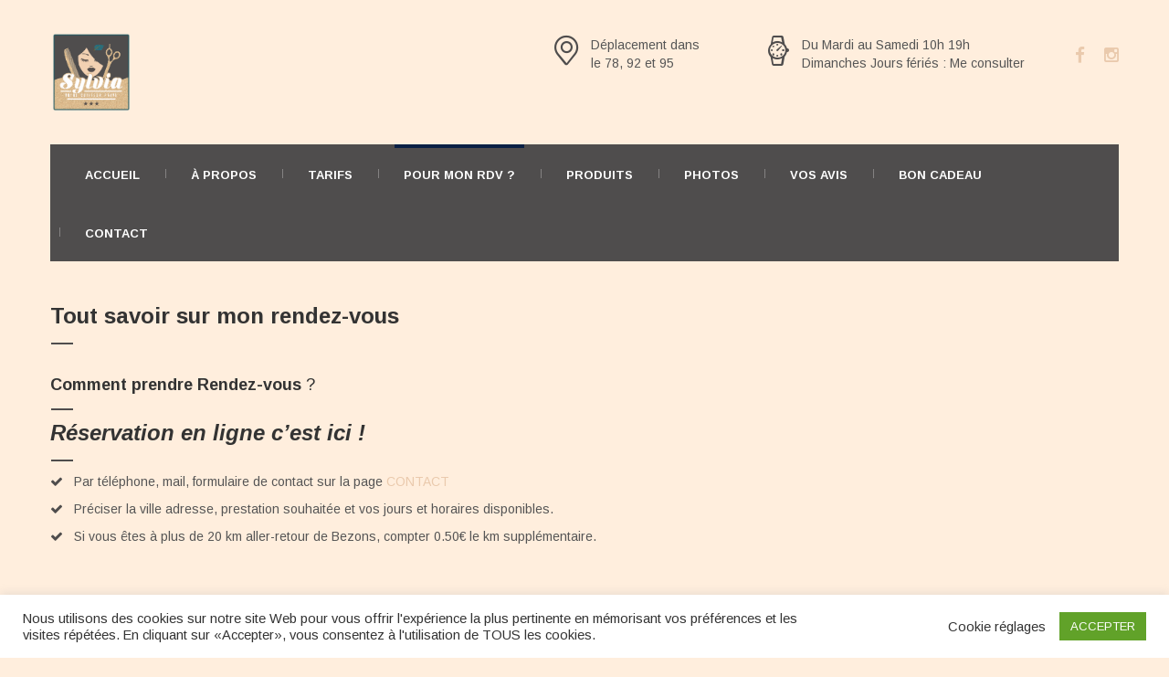

--- FILE ---
content_type: text/html; charset=UTF-8
request_url: https://www.sylviacoiffureparticuliers.fr/tout-savoir-pour-mon-rdv/
body_size: 17570
content:
<!DOCTYPE html>
<html lang="fr-FR" class="no-js">
<head>
    <meta charset="UTF-8">
	<meta name="viewport" content="width=device-width, initial-scale=1">
    <link rel="profile" href="http://gmpg.org/xfn/11">
    <link rel="pingback" href="https://www.sylviacoiffureparticuliers.fr/xmlrpc.php">
    <title>Tout savoir pour mon rdv &#8211; Sylvia Coiffure Particuliers</title>
<style type="text/css" data-type="vc_shortcodes-custom-css">.vc_custom_1748995392655{margin-top: 30px !important;padding-top: 20px !important;padding-right: 20px !important;padding-left: 20px !important;background-color: #000000 !important;border-radius: 25px !important;}.vc_custom_1748995500895{padding-top: 10px !important;padding-bottom: 10px !important;}.vc_custom_1748995461428{padding-bottom: 20px !important;}</style><meta name='robots' content='max-image-preview:large' />
<link rel='dns-prefetch' href='//fonts.googleapis.com' />
<link rel="alternate" type="application/rss+xml" title="Sylvia Coiffure Particuliers &raquo; Flux" href="https://www.sylviacoiffureparticuliers.fr/feed/" />
<link rel="alternate" type="application/rss+xml" title="Sylvia Coiffure Particuliers &raquo; Flux des commentaires" href="https://www.sylviacoiffureparticuliers.fr/comments/feed/" />
<link rel="alternate" title="oEmbed (JSON)" type="application/json+oembed" href="https://www.sylviacoiffureparticuliers.fr/wp-json/oembed/1.0/embed?url=https%3A%2F%2Fwww.sylviacoiffureparticuliers.fr%2Ftout-savoir-pour-mon-rdv%2F" />
<link rel="alternate" title="oEmbed (XML)" type="text/xml+oembed" href="https://www.sylviacoiffureparticuliers.fr/wp-json/oembed/1.0/embed?url=https%3A%2F%2Fwww.sylviacoiffureparticuliers.fr%2Ftout-savoir-pour-mon-rdv%2F&#038;format=xml" />
<style id='wp-img-auto-sizes-contain-inline-css' type='text/css'>
img:is([sizes=auto i],[sizes^="auto," i]){contain-intrinsic-size:3000px 1500px}
/*# sourceURL=wp-img-auto-sizes-contain-inline-css */
</style>
<link rel='stylesheet' id='sbi_styles-css' href='https://www.sylviacoiffureparticuliers.fr/wp-content/plugins/instagram-feed/css/sbi-styles.min.css?ver=6.10.0' type='text/css' media='all' />
<style id='wp-emoji-styles-inline-css' type='text/css'>

	img.wp-smiley, img.emoji {
		display: inline !important;
		border: none !important;
		box-shadow: none !important;
		height: 1em !important;
		width: 1em !important;
		margin: 0 0.07em !important;
		vertical-align: -0.1em !important;
		background: none !important;
		padding: 0 !important;
	}
/*# sourceURL=wp-emoji-styles-inline-css */
</style>
<style id='wp-block-library-inline-css' type='text/css'>
:root{--wp-block-synced-color:#7a00df;--wp-block-synced-color--rgb:122,0,223;--wp-bound-block-color:var(--wp-block-synced-color);--wp-editor-canvas-background:#ddd;--wp-admin-theme-color:#007cba;--wp-admin-theme-color--rgb:0,124,186;--wp-admin-theme-color-darker-10:#006ba1;--wp-admin-theme-color-darker-10--rgb:0,107,160.5;--wp-admin-theme-color-darker-20:#005a87;--wp-admin-theme-color-darker-20--rgb:0,90,135;--wp-admin-border-width-focus:2px}@media (min-resolution:192dpi){:root{--wp-admin-border-width-focus:1.5px}}.wp-element-button{cursor:pointer}:root .has-very-light-gray-background-color{background-color:#eee}:root .has-very-dark-gray-background-color{background-color:#313131}:root .has-very-light-gray-color{color:#eee}:root .has-very-dark-gray-color{color:#313131}:root .has-vivid-green-cyan-to-vivid-cyan-blue-gradient-background{background:linear-gradient(135deg,#00d084,#0693e3)}:root .has-purple-crush-gradient-background{background:linear-gradient(135deg,#34e2e4,#4721fb 50%,#ab1dfe)}:root .has-hazy-dawn-gradient-background{background:linear-gradient(135deg,#faaca8,#dad0ec)}:root .has-subdued-olive-gradient-background{background:linear-gradient(135deg,#fafae1,#67a671)}:root .has-atomic-cream-gradient-background{background:linear-gradient(135deg,#fdd79a,#004a59)}:root .has-nightshade-gradient-background{background:linear-gradient(135deg,#330968,#31cdcf)}:root .has-midnight-gradient-background{background:linear-gradient(135deg,#020381,#2874fc)}:root{--wp--preset--font-size--normal:16px;--wp--preset--font-size--huge:42px}.has-regular-font-size{font-size:1em}.has-larger-font-size{font-size:2.625em}.has-normal-font-size{font-size:var(--wp--preset--font-size--normal)}.has-huge-font-size{font-size:var(--wp--preset--font-size--huge)}.has-text-align-center{text-align:center}.has-text-align-left{text-align:left}.has-text-align-right{text-align:right}.has-fit-text{white-space:nowrap!important}#end-resizable-editor-section{display:none}.aligncenter{clear:both}.items-justified-left{justify-content:flex-start}.items-justified-center{justify-content:center}.items-justified-right{justify-content:flex-end}.items-justified-space-between{justify-content:space-between}.screen-reader-text{border:0;clip-path:inset(50%);height:1px;margin:-1px;overflow:hidden;padding:0;position:absolute;width:1px;word-wrap:normal!important}.screen-reader-text:focus{background-color:#ddd;clip-path:none;color:#444;display:block;font-size:1em;height:auto;left:5px;line-height:normal;padding:15px 23px 14px;text-decoration:none;top:5px;width:auto;z-index:100000}html :where(.has-border-color){border-style:solid}html :where([style*=border-top-color]){border-top-style:solid}html :where([style*=border-right-color]){border-right-style:solid}html :where([style*=border-bottom-color]){border-bottom-style:solid}html :where([style*=border-left-color]){border-left-style:solid}html :where([style*=border-width]){border-style:solid}html :where([style*=border-top-width]){border-top-style:solid}html :where([style*=border-right-width]){border-right-style:solid}html :where([style*=border-bottom-width]){border-bottom-style:solid}html :where([style*=border-left-width]){border-left-style:solid}html :where(img[class*=wp-image-]){height:auto;max-width:100%}:where(figure){margin:0 0 1em}html :where(.is-position-sticky){--wp-admin--admin-bar--position-offset:var(--wp-admin--admin-bar--height,0px)}@media screen and (max-width:600px){html :where(.is-position-sticky){--wp-admin--admin-bar--position-offset:0px}}

/*# sourceURL=wp-block-library-inline-css */
</style><style id='global-styles-inline-css' type='text/css'>
:root{--wp--preset--aspect-ratio--square: 1;--wp--preset--aspect-ratio--4-3: 4/3;--wp--preset--aspect-ratio--3-4: 3/4;--wp--preset--aspect-ratio--3-2: 3/2;--wp--preset--aspect-ratio--2-3: 2/3;--wp--preset--aspect-ratio--16-9: 16/9;--wp--preset--aspect-ratio--9-16: 9/16;--wp--preset--color--black: #000000;--wp--preset--color--cyan-bluish-gray: #abb8c3;--wp--preset--color--white: #ffffff;--wp--preset--color--pale-pink: #f78da7;--wp--preset--color--vivid-red: #cf2e2e;--wp--preset--color--luminous-vivid-orange: #ff6900;--wp--preset--color--luminous-vivid-amber: #fcb900;--wp--preset--color--light-green-cyan: #7bdcb5;--wp--preset--color--vivid-green-cyan: #00d084;--wp--preset--color--pale-cyan-blue: #8ed1fc;--wp--preset--color--vivid-cyan-blue: #0693e3;--wp--preset--color--vivid-purple: #9b51e0;--wp--preset--gradient--vivid-cyan-blue-to-vivid-purple: linear-gradient(135deg,rgb(6,147,227) 0%,rgb(155,81,224) 100%);--wp--preset--gradient--light-green-cyan-to-vivid-green-cyan: linear-gradient(135deg,rgb(122,220,180) 0%,rgb(0,208,130) 100%);--wp--preset--gradient--luminous-vivid-amber-to-luminous-vivid-orange: linear-gradient(135deg,rgb(252,185,0) 0%,rgb(255,105,0) 100%);--wp--preset--gradient--luminous-vivid-orange-to-vivid-red: linear-gradient(135deg,rgb(255,105,0) 0%,rgb(207,46,46) 100%);--wp--preset--gradient--very-light-gray-to-cyan-bluish-gray: linear-gradient(135deg,rgb(238,238,238) 0%,rgb(169,184,195) 100%);--wp--preset--gradient--cool-to-warm-spectrum: linear-gradient(135deg,rgb(74,234,220) 0%,rgb(151,120,209) 20%,rgb(207,42,186) 40%,rgb(238,44,130) 60%,rgb(251,105,98) 80%,rgb(254,248,76) 100%);--wp--preset--gradient--blush-light-purple: linear-gradient(135deg,rgb(255,206,236) 0%,rgb(152,150,240) 100%);--wp--preset--gradient--blush-bordeaux: linear-gradient(135deg,rgb(254,205,165) 0%,rgb(254,45,45) 50%,rgb(107,0,62) 100%);--wp--preset--gradient--luminous-dusk: linear-gradient(135deg,rgb(255,203,112) 0%,rgb(199,81,192) 50%,rgb(65,88,208) 100%);--wp--preset--gradient--pale-ocean: linear-gradient(135deg,rgb(255,245,203) 0%,rgb(182,227,212) 50%,rgb(51,167,181) 100%);--wp--preset--gradient--electric-grass: linear-gradient(135deg,rgb(202,248,128) 0%,rgb(113,206,126) 100%);--wp--preset--gradient--midnight: linear-gradient(135deg,rgb(2,3,129) 0%,rgb(40,116,252) 100%);--wp--preset--font-size--small: 13px;--wp--preset--font-size--medium: 20px;--wp--preset--font-size--large: 36px;--wp--preset--font-size--x-large: 42px;--wp--preset--spacing--20: 0.44rem;--wp--preset--spacing--30: 0.67rem;--wp--preset--spacing--40: 1rem;--wp--preset--spacing--50: 1.5rem;--wp--preset--spacing--60: 2.25rem;--wp--preset--spacing--70: 3.38rem;--wp--preset--spacing--80: 5.06rem;--wp--preset--shadow--natural: 6px 6px 9px rgba(0, 0, 0, 0.2);--wp--preset--shadow--deep: 12px 12px 50px rgba(0, 0, 0, 0.4);--wp--preset--shadow--sharp: 6px 6px 0px rgba(0, 0, 0, 0.2);--wp--preset--shadow--outlined: 6px 6px 0px -3px rgb(255, 255, 255), 6px 6px rgb(0, 0, 0);--wp--preset--shadow--crisp: 6px 6px 0px rgb(0, 0, 0);}:where(.is-layout-flex){gap: 0.5em;}:where(.is-layout-grid){gap: 0.5em;}body .is-layout-flex{display: flex;}.is-layout-flex{flex-wrap: wrap;align-items: center;}.is-layout-flex > :is(*, div){margin: 0;}body .is-layout-grid{display: grid;}.is-layout-grid > :is(*, div){margin: 0;}:where(.wp-block-columns.is-layout-flex){gap: 2em;}:where(.wp-block-columns.is-layout-grid){gap: 2em;}:where(.wp-block-post-template.is-layout-flex){gap: 1.25em;}:where(.wp-block-post-template.is-layout-grid){gap: 1.25em;}.has-black-color{color: var(--wp--preset--color--black) !important;}.has-cyan-bluish-gray-color{color: var(--wp--preset--color--cyan-bluish-gray) !important;}.has-white-color{color: var(--wp--preset--color--white) !important;}.has-pale-pink-color{color: var(--wp--preset--color--pale-pink) !important;}.has-vivid-red-color{color: var(--wp--preset--color--vivid-red) !important;}.has-luminous-vivid-orange-color{color: var(--wp--preset--color--luminous-vivid-orange) !important;}.has-luminous-vivid-amber-color{color: var(--wp--preset--color--luminous-vivid-amber) !important;}.has-light-green-cyan-color{color: var(--wp--preset--color--light-green-cyan) !important;}.has-vivid-green-cyan-color{color: var(--wp--preset--color--vivid-green-cyan) !important;}.has-pale-cyan-blue-color{color: var(--wp--preset--color--pale-cyan-blue) !important;}.has-vivid-cyan-blue-color{color: var(--wp--preset--color--vivid-cyan-blue) !important;}.has-vivid-purple-color{color: var(--wp--preset--color--vivid-purple) !important;}.has-black-background-color{background-color: var(--wp--preset--color--black) !important;}.has-cyan-bluish-gray-background-color{background-color: var(--wp--preset--color--cyan-bluish-gray) !important;}.has-white-background-color{background-color: var(--wp--preset--color--white) !important;}.has-pale-pink-background-color{background-color: var(--wp--preset--color--pale-pink) !important;}.has-vivid-red-background-color{background-color: var(--wp--preset--color--vivid-red) !important;}.has-luminous-vivid-orange-background-color{background-color: var(--wp--preset--color--luminous-vivid-orange) !important;}.has-luminous-vivid-amber-background-color{background-color: var(--wp--preset--color--luminous-vivid-amber) !important;}.has-light-green-cyan-background-color{background-color: var(--wp--preset--color--light-green-cyan) !important;}.has-vivid-green-cyan-background-color{background-color: var(--wp--preset--color--vivid-green-cyan) !important;}.has-pale-cyan-blue-background-color{background-color: var(--wp--preset--color--pale-cyan-blue) !important;}.has-vivid-cyan-blue-background-color{background-color: var(--wp--preset--color--vivid-cyan-blue) !important;}.has-vivid-purple-background-color{background-color: var(--wp--preset--color--vivid-purple) !important;}.has-black-border-color{border-color: var(--wp--preset--color--black) !important;}.has-cyan-bluish-gray-border-color{border-color: var(--wp--preset--color--cyan-bluish-gray) !important;}.has-white-border-color{border-color: var(--wp--preset--color--white) !important;}.has-pale-pink-border-color{border-color: var(--wp--preset--color--pale-pink) !important;}.has-vivid-red-border-color{border-color: var(--wp--preset--color--vivid-red) !important;}.has-luminous-vivid-orange-border-color{border-color: var(--wp--preset--color--luminous-vivid-orange) !important;}.has-luminous-vivid-amber-border-color{border-color: var(--wp--preset--color--luminous-vivid-amber) !important;}.has-light-green-cyan-border-color{border-color: var(--wp--preset--color--light-green-cyan) !important;}.has-vivid-green-cyan-border-color{border-color: var(--wp--preset--color--vivid-green-cyan) !important;}.has-pale-cyan-blue-border-color{border-color: var(--wp--preset--color--pale-cyan-blue) !important;}.has-vivid-cyan-blue-border-color{border-color: var(--wp--preset--color--vivid-cyan-blue) !important;}.has-vivid-purple-border-color{border-color: var(--wp--preset--color--vivid-purple) !important;}.has-vivid-cyan-blue-to-vivid-purple-gradient-background{background: var(--wp--preset--gradient--vivid-cyan-blue-to-vivid-purple) !important;}.has-light-green-cyan-to-vivid-green-cyan-gradient-background{background: var(--wp--preset--gradient--light-green-cyan-to-vivid-green-cyan) !important;}.has-luminous-vivid-amber-to-luminous-vivid-orange-gradient-background{background: var(--wp--preset--gradient--luminous-vivid-amber-to-luminous-vivid-orange) !important;}.has-luminous-vivid-orange-to-vivid-red-gradient-background{background: var(--wp--preset--gradient--luminous-vivid-orange-to-vivid-red) !important;}.has-very-light-gray-to-cyan-bluish-gray-gradient-background{background: var(--wp--preset--gradient--very-light-gray-to-cyan-bluish-gray) !important;}.has-cool-to-warm-spectrum-gradient-background{background: var(--wp--preset--gradient--cool-to-warm-spectrum) !important;}.has-blush-light-purple-gradient-background{background: var(--wp--preset--gradient--blush-light-purple) !important;}.has-blush-bordeaux-gradient-background{background: var(--wp--preset--gradient--blush-bordeaux) !important;}.has-luminous-dusk-gradient-background{background: var(--wp--preset--gradient--luminous-dusk) !important;}.has-pale-ocean-gradient-background{background: var(--wp--preset--gradient--pale-ocean) !important;}.has-electric-grass-gradient-background{background: var(--wp--preset--gradient--electric-grass) !important;}.has-midnight-gradient-background{background: var(--wp--preset--gradient--midnight) !important;}.has-small-font-size{font-size: var(--wp--preset--font-size--small) !important;}.has-medium-font-size{font-size: var(--wp--preset--font-size--medium) !important;}.has-large-font-size{font-size: var(--wp--preset--font-size--large) !important;}.has-x-large-font-size{font-size: var(--wp--preset--font-size--x-large) !important;}
/*# sourceURL=global-styles-inline-css */
</style>

<style id='classic-theme-styles-inline-css' type='text/css'>
/*! This file is auto-generated */
.wp-block-button__link{color:#fff;background-color:#32373c;border-radius:9999px;box-shadow:none;text-decoration:none;padding:calc(.667em + 2px) calc(1.333em + 2px);font-size:1.125em}.wp-block-file__button{background:#32373c;color:#fff;text-decoration:none}
/*# sourceURL=/wp-includes/css/classic-themes.min.css */
</style>
<link rel='stylesheet' id='contact-form-7-css' href='https://www.sylviacoiffureparticuliers.fr/wp-content/plugins/contact-form-7/includes/css/styles.css?ver=6.1.4' type='text/css' media='all' />
<link rel='stylesheet' id='cookie-law-info-css' href='https://www.sylviacoiffureparticuliers.fr/wp-content/plugins/cookie-law-info/legacy/public/css/cookie-law-info-public.css?ver=3.3.9.1' type='text/css' media='all' />
<link rel='stylesheet' id='cookie-law-info-gdpr-css' href='https://www.sylviacoiffureparticuliers.fr/wp-content/plugins/cookie-law-info/legacy/public/css/cookie-law-info-gdpr.css?ver=3.3.9.1' type='text/css' media='all' />
<link rel='stylesheet' id='rs-plugin-settings-css' href='https://www.sylviacoiffureparticuliers.fr/wp-content/plugins/revslider/public/assets/css/rs6.css?ver=6.1.4' type='text/css' media='all' />
<style id='rs-plugin-settings-inline-css' type='text/css'>
#rs-demo-id {}
/*# sourceURL=rs-plugin-settings-inline-css */
</style>
<link rel='stylesheet' id='normalize.css-css' href='https://www.sylviacoiffureparticuliers.fr/wp-content/themes/cinderella/assets/css/normalize.css?ver=2.2.1' type='text/css' media='all' />
<link rel='stylesheet' id='bootstrap.min.css-css' href='https://www.sylviacoiffureparticuliers.fr/wp-content/themes/cinderella/assets/css/bootstrap.min.css?ver=2.2.1' type='text/css' media='all' />
<link rel='stylesheet' id='font-awesome.min.css-css' href='https://www.sylviacoiffureparticuliers.fr/wp-content/themes/cinderella/assets/css/font-awesome.min.css?ver=2.2.1' type='text/css' media='all' />
<link rel='stylesheet' id='stm-icomoon.css-css' href='https://www.sylviacoiffureparticuliers.fr/wp-content/themes/cinderella/assets/css/stm-icomoon.css?ver=2.2.1' type='text/css' media='all' />
<link rel='stylesheet' id='select2.css-css' href='https://www.sylviacoiffureparticuliers.fr/wp-content/themes/cinderella/assets/css/select2.css?ver=2.2.1' type='text/css' media='all' />
<link rel='stylesheet' id='uniform.default.css-css' href='https://www.sylviacoiffureparticuliers.fr/wp-content/themes/cinderella/assets/css/uniform.default.css?ver=2.2.1' type='text/css' media='all' />
<link rel='stylesheet' id='theme-style-css' href='https://www.sylviacoiffureparticuliers.fr/wp-content/themes/cinderella/style.css?ver=2.2.1' type='text/css' media='all' />
<style id='theme-style-inline-css' type='text/css'>
		body {
			
			
			
			background-repeat: no-repeat;
		} .wpb_content_element table th, .vacancy_table th, .wp_content table th { background: #e1e4eb; text-transform: uppercase; padding: 11px 18px; border: 0px solid #e1e4eb; } .wpb_content_element table td, .vacancy_table td, .wp_content table td { padding: 10px 1px; border-bottom: 0px solid #e1e4eb; } .wpb_content_element table td:first-child, .vacancy_table td:first-child, .wp_content table td:first-child { border-left: 0px solid #e1e4eb; } .wpb_content_element table td:last-child, .vacancy_table td:last-child, .wp_content table td:last-child { border-right: 0px solid #e1e4eb; } .top_nav .icon_text { display:none; } 			body.skin_custom_color h1:after,
			body.skin_custom_color .h1:after,
			body.skin_custom_color h2:after,
			body.skin_custom_color .h2:after,
			body.skin_custom_color h3:after,
			body.skin_custom_color .h3:after,
			body.skin_custom_color h4:after,
			body.skin_custom_color .h4:after,
			body.skin_custom_color h5:after,
			body.skin_custom_color .h5:after,
			body.skin_custom_color h6:after,
			body.skin_custom_color .h6:after,
			body.skin_custom_color .top_nav .top_nav_wrapper,
			body.skin_custom_color .top_nav .top_nav_wrapper > ul > li ul li:hover > a,
			body.skin_custom_color .top_nav .top_nav_wrapper > ul > li ul li.current-menu-item > a,
			body.skin_custom_color .top_nav .main_menu_nav > ul > li ul li:hover > a,
			body.skin_custom_color .top_nav .main_menu_nav > ul > li ul li.current-menu-item > a,
			body.skin_custom_color .icon_box .icon:before,
			body.skin_custom_color .icon_box h4:after,
			body.skin_custom_color .stm_services_tabs .services_categories ul li.ui-state-active a,
			body.skin_custom_color .stm_services_tabs .service_tab_item .service_sticker,
			body.skin_custom_color .dropcarps_circle:before,
			body.skin_custom_color .vc_progress_bar .vc_single_bar.bar_red .vc_bar,
			body.skin_custom_color ul.page-numbers .page-numbers.current,
			body.skin_custom_color ul.page-numbers .page-numbers:hover,
			body.skin_custom_color ul.page-numbers .page-numbers:active,
			body.skin_custom_color ul.page-numbers .page-numbers:focus,
			body.skin_custom_color .page-links > span,
			body.skin_custom_color .page-links > a:hover,
			body.skin_custom_color .page-links > a:active,
			body.skin_custom_color .page-links > a:focus,
			body.skin_custom_color .not_found_block li:before,
			body.skin_custom_color .vc_tta-color-white.vc_tta-style-classic .vc_tta-panel.vc_active .vc_tta-panel-heading,
			body.skin_custom_color .vc_tta-color-white.vc_tta-style-classic .vc_tta-panel.vc_active .vc_tta-panel-heading:hover,
			body.skin_custom_color .vc_tta-color-white.vc_tta-style-classic .vc_tta-panel.vc_active .vc_tta-panel-heading:focus,
			body.skin_custom_color .vc_tta-tabs.vc_tta-color-pink.vc_tta-style-classic .vc_tta-tab.vc_active > a,
			body.skin_custom_color .pricing-table_label,
			body.skin_custom_color .vacancy_table th.headerSortDown,
			body.skin_custom_color .vacancy_table th.headerSortUp,
			body.skin_custom_color .stm_staff .job:after,
			body.skin_custom_color .stm_staff_2 .job:after,
			body.skin_custom_color .gallery_grid_filter ul li.active a,
			body.skin_custom_color .gallery_grid_filter ul li a:hover,
			body.skin_custom_color .top_bar_info_switcher .active,
			body.skin_custom_color .top_bar_info_switcher ul,
			body.skin_custom_color .stm_pricing_list_block .service_tab_item .service_sticker,
			body.skin_custom_color #frontend_customizer_button,
			body.skin_custom_color.woocommerce span.onsale,
			body.skin_custom_color.woocommerce div.product .woocommerce-tabs ul.tabs li.active a{
			    background-color: #4f4d4d;
			}

			body.skin_custom_color .vc_row.colored_1{
			    background-color: #4f4d4d !important;
			}

			body.skin_custom_color .icon_text .icon,
			body.skin_custom_color .icon_box .icon,
			body.skin_custom_color .stm_services_tabs .service_tab_item .service_cost,
			body.skin_custom_color .posts_grid .post_date .post_date_day,
			body.skin_custom_color .posts_grid .post_info h3 a:hover,
			body.skin_custom_color .posts_grid li.sticky .post_info h3 a,
			body.skin_custom_color .widget_contacts .icon,
			body.skin_custom_color .dropcarps_circle:first-letter,
			body.skin_custom_color .wpb_content_element ul li:before,
			body.skin_custom_color .posts_list .post_date .post_date_day,
			body.skin_custom_color .posts_list .post_info h3 a:hover,
			body.skin_custom_color .vc_tta-tabs.vc_tta-tabs-position-left.vc_tta-color-pink.vc_tta-style-classic .vc_tta-tab.vc_active > a,
			body.skin_custom_color .pricing-table_content ul li:before,
			body.skin_custom_color .widget_pages.vc_widgets li a:hover,
			body.skin_custom_color .widget_pages.vc_widgets li.current_page_item a,
			body.skin_custom_color .widget_pages.vc_widgets li:hover:before,
			body.skin_custom_color .widget_pages.vc_widgets li.current_page_item:before,
			body.skin_custom_color .vc_widgets.widget_contacts .text a:hover,
			body.skin_custom_color .vacancy_table th:hover:after,
			body.skin_custom_color .company_history .year,
			body.skin_custom_color ul.comment-list .comment .comment-meta a:hover,
			body.skin_custom_color .widget_categories ul li:before,
			body.skin_custom_color .widget_archive ul li:before,
			body.skin_custom_color .widget_pages ul li:before,
			body.skin_custom_color .widget_meta ul li:before,
			body.skin_custom_color .widget_recent_entries ul li:before,
			body.skin_custom_color .widget_rss ul li:before,
			body.skin_custom_color .widget_nav_menu ul li:before,
			body.skin_custom_color .widget_categories li a:hover,
			body.skin_custom_color .widget_archive li a:hover,
			body.skin_custom_color .widget_pages li a:hover,
			body.skin_custom_color .widget_meta li a:hover,
			body.skin_custom_color .widget_recent_entries li a:hover,
			body.skin_custom_color .widget_rss li a:hover,
			body.skin_custom_color .widget_nav_menu li a:hover,
			body.skin_custom_color .stm_widget_recent_entries ul li .post_info a:hover,
			body.skin_custom_color .widget_recent_comments ul li a:hover,
			body.skin_custom_color .tp_recent_tweets ul li a:hover,
			body.skin_custom_color .gallery_grid_wrapper.white .gallery_grid_filter ul li.active a,
			body.skin_custom_color .gallery_grid_wrapper.white .gallery_grid_filter ul li a:hover,
			body.skin_custom_color #stm_wpml_lang_switcher li a:hover,
			body.skin_custom_color .top_bar .top_bar_info li .fa,
			body.skin_custom_color .top_bar .top_bar_socials a:hover,
			body.skin_custom_color .widget_categories.footer_widgets li a:hover,
			body.skin_custom_color .widget_archive.footer_widgets li a:hover,
			body.skin_custom_color .widget_pages.footer_widgets li a:hover,
			body.skin_custom_color .widget_meta.footer_widgets li a:hover,
			body.skin_custom_color .widget_recent_entries.footer_widgets li a:hover,
			body.skin_custom_color .widget_rss.footer_widgets li a:hover,
			body.skin_custom_color .widget_nav_menu.footer_widgets li a:hover,
			body.skin_custom_color .widget_recent_comments.footer_widgets ul li a:hover,
			body.skin_custom_color .stm_pricing_list_block .service_tab_item .service_cost,
			body.skin_custom_color.woocommerce .star-rating span{
			    color: #4f4d4d;
			}

			body.skin_custom_color .breadcrumbs a:hover,
			body.skin_custom_color .gallery_grid_switcher:hover{
			    color: #4f4d4d !important;
			}

			body.skin_custom_color ul.page-numbers .page-numbers.current,
			body.skin_custom_color ul.page-numbers .page-numbers:hover,
			body.skin_custom_color ul.page-numbers .page-numbers:active,
			body.skin_custom_color ul.page-numbers .page-numbers:focus,
			body.skin_custom_color .page-links > span,
			body.skin_custom_color .page-links > a:hover,
			body.skin_custom_color .page-links > a:active,
			body.skin_custom_color .page-links > a:focus,
			body.skin_custom_color .vc_tta-color-white.vc_tta-style-classic .vc_tta-panel.vc_active .vc_tta-panel-heading,
			body.skin_custom_color .vc_tta-color-white.vc_tta-style-classic .vc_tta-panel.vc_active .vc_tta-panel-heading:hover,
			body.skin_custom_color .vc_tta-color-white.vc_tta-style-classic .vc_tta-panel.vc_active .vc_tta-panel-heading:focus,
			body.skin_custom_color .vc_tta-tabs.vc_tta-color-pink.vc_tta-style-classic .vc_tta-tab.vc_active > a,
			body.skin_custom_color .stm_pricing-table.has-label,
			body.skin_custom_color .widget_pages.vc_widgets,
			body.skin_custom_color .vacancy_table th.headerSortDown,
			body.skin_custom_color .vacancy_table th.headerSortUp,
			body.skin_custom_color .widget_categories,
			body.skin_custom_color .widget_archive,
			body.skin_custom_color .widget_calendar,
			body.skin_custom_color .widget_pages,
			body.skin_custom_color .widget_meta,
			body.skin_custom_color .widget_recent_entries,
			body.skin_custom_color .widget_rss,
			body.skin_custom_color .widget_nav_menu,
			body.skin_custom_color .gallery_grid_switcher:hover{
			    border-color: #4f4d4d;
			}

			body.skin_custom_color blockquote,
			body.skin_custom_color .vc_tta-tabs.vc_tta-tabs-position-left.vc_tta-color-pink.vc_tta-style-classic .vc_tta-tab.vc_active > a{
			    border-left-color: #4f4d4d;
			}

			body.skin_custom_color #frontend_customizer_button:before{
			    border-right-color: #4f4d4d;
			}

			body.skin_custom_color .stm_services_tabs .service_tab_item .service_dots .separator_dots,
			body.skin_custom_color .stm_pricing_list_block .service_tab_item .service_dots .separator_dots,
			body.skin_custom_color.woocommerce ul.products li.product .price:after{
			    border-bottom-color: #4f4d4d;
			}

			@media only screen and (max-width: 768px) {
			    body.skin_custom_color .mobile_header .header_info,
			    body.skin_custom_color .mobile_header .top_nav_mobile .main_menu_nav > li > a{
			        background-color: #4f4d4d;
			    }

			    body.skin_custom_color .mobile_header .top_nav_mobile .main_menu_nav ul li:active > a,
			    body.skin_custom_color .mobile_header .top_nav_mobile .main_menu_nav li.current_page_item > a,
			    body.skin_custom_color .mobile_header .top_nav_mobile .main_menu_nav > li.current_page_item.menu-item-has-children .arrow,
			    body.skin_custom_color .mobile_header .top_nav_mobile .main_menu_nav li.current-menu-parent > a,
			    body.skin_custom_color .mobile_header .top_nav_mobile .main_menu_nav > li.current-menu-parent.menu-item-has-children .arrow{
			        color: #4f4d4d;
			    }

			    body.skin_custom_color .icon_text .icon{
			        color: #ffffff;
			    }

			    body.skin_custom_color .mobile_header .top_nav_mobile .main_menu_nav li.current_page_item > a,
			    body.skin_custom_color .mobile_header .top_nav_mobile .main_menu_nav > li.current_page_item.menu-item-has-children .arrow,
			    body.skin_custom_color .mobile_header .top_nav_mobile .main_menu_nav li.current-menu-parent > a,
			    body.skin_custom_color .mobile_header .top_nav_mobile .main_menu_nav > li.current-menu-parent.menu-item-has-children .arrow{
			        background: #ffffff;
			    }

			    body.skin_custom_color .mobile_header .top_nav_mobile .main_menu_nav > li{
			        border-bottom-color: #ffffff;
			    }

			}

			body.skin_custom_color #magic-line,
			body.skin_custom_color .slick_carousel .slick_item:hover a:before{
			    background-color: #0a2045;
			}
			
			body.skin_custom_color #footer{
				color: transparent;
				background-color: transparent;
			}

			body.skin_custom_color a:hover,
			body.skin_custom_color a:active,
			body.skin_custom_color .company_history h3,
			body.skin_custom_color .stm_pricing_list_block h3{
			    color: #0a2045;
			}

			body.skin_custom_color.woocommerce #respond input#submit,
			body.skin_custom_color.woocommerce a.button,
			body.skin_custom_color.woocommerce button.button,
			body.skin_custom_color.woocommerce input.button{
			    background-color: transparent;
			}

			body.skin_custom_color a.button,
			body.skin_custom_color .button,
			body.skin_custom_color .form-submit .submit,
			body.skin_custom_color .post-password-form input[type="submit"],
			body.skin_custom_color .vc_btn3.vc_btn3-color-pink,
			body.skin_custom_color .vc_btn3.vc_btn3-color-pink.vc_btn3-style-flat,
			body.skin_custom_color .vc_tta-tabs.vc_tta-color-pink.vc_tta-style-classic .vc_tta-tab > a:hover,
			body.skin_custom_color .vc_tta-tabs.vc_tta-color-pink.vc_tta-style-classic .vc_tta-tab > a:focus,
			body.skin_custom_color .vc_tta-tabs.vc_tta-color-pink.vc_tta-style-classic .vc_tta-tab.vc_active > a,
			body.skin_custom_color .stm_staff_2 .staff_socials li a:hover,
			body.skin_custom_color .tagcloud a:hover,
			body.skin_custom_color .vc_images_carousel .vc_carousel-control,
			body.skin_custom_color .vc_images_carousel .vc_carousel-indicators .vc_active,
			body.skin_custom_color.woocommerce #respond input#submit:hover,
			body.skin_custom_color.woocommerce a.button:hover,
			body.skin_custom_color.woocommerce button.button:hover,
			body.skin_custom_color.woocommerce input.button:hover,
			body.skin_custom_color.woocommerce .quantity_actions span:hover,
			body.skin_custom_color.woocommerce #respond input#submit.alt,
			body.skin_custom_color.woocommerce a.button.alt,
			body.skin_custom_color.woocommerce button.button.alt,
			body.skin_custom_color.woocommerce input.button.alt,
			body.skin_custom_color.woocommercbody.skin_custom_colore #respond input#submit.alt.disabled,
			body.skin_custom_color.woocommerce #respond input#submit.alt.disabled:hover,
			body.skin_custom_color.woocommerce #respond input#submit.alt:disabled,
			body.skin_custom_color.woocommerce #respobody.skin_custom_colornd input#submit.alt:disabled:hover,
			body.skin_custom_color.woocommerce #respond input#submit.alt:disabled[disabled],
			body.skin_custom_color.woocommerce #respond input#submit.alt:disabled[disabled]:hover,
			body.skin_custom_color.woocommerce a.button.alt.disabled, .woocommerce a.button.alt.disabled:hover,
			body.skin_custom_color.woocommerce a.button.alt:disabled, .woocommerce a.button.alt:disabled:hover,
			body.skin_custom_color.woocommerce a.button.alt:disabled[disabled],
			body.skin_custom_color.woocommerce a.button.alt:disabled[disabled]:hover,
			body.skin_custom_color.woocommerce button.button.alt.disabled,
			body.skin_custom_color.woocommerce button.button.alt.disabled:hover,
			body.skin_custom_color.woocommerce button.button.alt:disabled,
			body.skin_custom_color.woocommerce button.button.alt:disabled:hover,
			body.skin_custom_color.woocommerce button.button.alt:disabled[disabled],
			body.skin_custom_color.woocommerce button.button.alt:disabled[disabled]:hover,
			body.skin_custom_color.woocommerce input.button.alt.disabled,
			body.skin_custom_color.woocommerce input.button.alt.disabled:hover,
			body.skin_custom_color.woocommerce input.button.alt:disabled,
			body.skin_custom_color.woocommerce input.button.alt:disabled:hover,
			body.skin_custom_color.woocommerce input.button.alt:disabled[disabled],
			body.skin_custom_color.woocommerce input.button.alt:disabled[disabled]:hover,
			body.skin_custom_color.woocommerce #respond input#submit,
			body.skin_custom_color.woocommerce input.button.flat,
			body.skin_custom_color.woocommerce .search-form button.button,
			body.skin_custom_color .woocommerce #respond input#submit,
			body.skin_custom_color .woocommerce input.button.flat,
			body.skin_custom_color .woocommerce .search-form button.button,
			body.skin_custom_color .woocommerce #respond input#submit.alt,
			body.skin_custom_color .woocommerce a.button.alt,
			body.skin_custom_color .woocommerce button.button.alt,
			body.skin_custom_color .woocommerce input.button.alt{
			    background-color: #eacaad;
			}

			body.skin_custom_color a,
			body.skin_custom_color a.button.outline,
			body.skin_custom_color .button.outline,
			body.skin_custom_color .icon_box h4 a:hover,
			body.skin_custom_color .stm_services_tabs .service_tab_item .service_name a:hover,
			body.skin_custom_color .vc_btn3.vc_btn3-color-white,
			body.skin_custom_color .vc_btn3.vc_btn3-color-white.vc_btn3-style-flat,
			body.skin_custom_color .vc_btn3.vc_btn3-color-white:hover,
			body.skin_custom_color .vc_btn3.vc_btn3-color-white.vc_btn3-style-flat:hover,
			body.skin_custom_color .vc_btn3.vc_btn3-color-white:focus,
			body.skin_custom_color .vc_btn3.vc_btn3-color-white.vc_btn3-style-flat:focus,
			body.skin_custom_color .vc_btn3.vc_btn3-color-pink.vc_btn3-style-outline,
			body.skin_custom_color ul.post_details a:hover,
			body.skin_custom_color .vc_tta-color-white.vc_tta-style-classic .vc_tta-panel .vc_tta-panel-heading:hover a,
			body.skin_custom_color .vc_tta-color-white.vc_tta-style-classic .vc_tta-panel .vc_tta-panel-heading:focus a,
			body.skin_custom_color .vc_tta-color-pink.vc_tta-style-classic .vc_tta-tab > a,
			body.skin_custom_color .stm_staff .staff_socials ul li a:hover,
			body.skin_custom_color .stm_staff_2 .staff_socials li a,
			body.skin_custom_color .service_list h4 a:hover,
			body.skin_custom_color .gallery_grid_filter ul li a,
			body.skin_custom_color .stm_pricing_list_block .service_tab_item .service_name a:hover,
			body.skin_custom_color.woocommerce ul.products li.product h4 a:hover,
			body.skin_custom_color.woocommerce #respond input#submit,
			body.skin_custom_color.woocommerce a.button,
			body.skin_custom_color.woocommerce button.button,
			body.skin_custom_color.woocommerce input.button,
			body.skin_custom_color.woocommerce div.product .woocommerce-tabs ul.tabs li a,
			body.skin_custom_color .copyright a:hover{
			    color: #eacaad;
			}

			body.skin_custom_color .gallery_grid_switcher{
			    color: #eacaad !important;
			}

			body.skin_custom_color .button,
			body.skin_custom_color .form-submit .submit,
			body.skin_custom_color .post-password-form input[type="submit"],
			body.skin_custom_color .vc_btn3.vc_btn3-color-pink.vc_btn3-style-outline,
			body.skin_custom_color ul.page-numbers .page-numbers,
			body.skin_custom_color .page-links > a,
			body.skin_custom_color .page-links > span,
			body.skin_custom_color .vc_tta-color-white.vc_tta-style-classic .vc_tta-panel .vc_tta-panel-heading:hover .vc_tta-controls-icon::before,
			body.skin_custom_color .vc_tta-color-white.vc_tta-style-classic .vc_tta-panel .vc_tta-panel-heading:hover .vc_tta-controls-icon::after,
			body.skin_custom_color .vc_tta-color-white.vc_tta-style-classic .vc_tta-panel .vc_tta-panel-heading:focus .vc_tta-controls-icon::before,
			body.skin_custom_color .vc_tta-color-white.vc_tta-style-classic .vc_tta-panel .vc_tta-panel-heading:focus .vc_tta-controls-icon::after,
			body.skin_custom_color .vc_tta-tabs.vc_tta-color-pink.vc_tta-style-classic .vc_tta-tab > a:hover,
			body.skin_custom_color .vc_tta-tabs.vc_tta-color-pink.vc_tta-style-classic .vc_tta-tab > a:focus,
			body.skin_custom_color .vc_tta-tabs.vc_tta-color-pink.vc_tta-style-classic .vc_tta-tab.vc_active > a,
			body.skin_custom_color .our_partners > ul > li:hover .logo,
			body.skin_custom_color .stm_staff .staff_socials ul li a:hover,
			body.skin_custom_color .stm_staff_2 .staff_socials li a,
			body.skin_custom_color .vc_images_carousel .vc_carousel-indicators li,
			body.skin_custom_color .vc_images_carousel .vc_carousel-indicators .vc_active,
			body.skin_custom_color .gallery_grid_switcher,
			body.skin_custom_color .product_thumbnail:hover,
			body.skin_custom_color.woocommerce #respond input#submit:hover,
			body.skin_custom_color.woocommerce a.button:hover,
			body.skin_custom_color.woocommerce button.button:hover,
			body.skin_custom_color.woocommerce input.button:hover,
			body.skin_custom_color.woocommerce .quantity_actions span:hover,
			body.skin_custom_color.woocommerce #respond input#submit,
			body.skin_custom_color.woocommerce input.button.flat,
			body.skin_custom_color.woocommerce .search-form button.button,
			body.skin_custom_color .woocommerce #respond input#submit:hover,
			body.skin_custom_color .woocommerce input.button.flat:hover,
			body.skin_custom_color .woocommerce .search-form button.button:hover,
			body.skin_custom_color .woocommerce #respond input#submit.alt:hover,
			body.skin_custom_color .woocommerce a.button.alt:hover,
			body.skin_custom_color .woocommerce button.button.alt:hover,
			body.skin_custom_color .woocommerce input.button.alt:hover{
			    border-color: #eacaad;
			}

			body.skin_custom_color .icon_button .button.outline span{
			    border-left-color: #eacaad;
			}

			body.skin_custom_color .select2-container--default .select2-selection--single .select2-selection__arrow b{
			    border-top-color: #eacaad;
			}

			body.skin_custom_color .select2-container--default.select2-container--open .select2-selection--single .select2-selection__arrow b{
			    border-bottom-color: #eacaad;
			}

			body.skin_custom_color .top_nav .icon_text .icon,
			body.skin_custom_color a.button,
			body.skin_custom_color .button,
			body.skin_custom_color .form-submit .submit,
			body.skin_custom_color .post-password-form input[type="submit"],
			body.skin_custom_color .breadcrumbs a,
			body.skin_custom_color .breadcrumbs,
			body.skin_custom_color .title_box_secondary_text,
			body.skin_custom_color .vc_tta-color-white.vc_tta-style-classic .vc_tta-panel.vc_active .vc_tta-panel-title > a,
			body.skin_custom_color .vc_tta-color-white.vc_tta-style-classic .vc_tta-panel.vc_active .vc_tta-panel-heading:hover a,
			body.skin_custom_color .vc_tta-color-white.vc_tta-style-classic .vc_tta-panel.vc_active .vc_tta-panel-heading:focus a,
			body.skin_custom_color .vacancy_table th.headerSortDown:after,
			body.skin_custom_color .vacancy_table th.headerSortUp:after,
			body.skin_custom_color .vacancy_table th.headerSortDown:hover:after,
			body.skin_custom_color .vacancy_table th.headerSortUp:hover:after,
			body.skin_custom_color .stm_staff_2 .staff_socials li a:hover,
			body.skin_custom_color .gallery_grid_filter ul li.active a,
			body.skin_custom_color .gallery_grid_filter ul li a:hover,
			body.skin_custom_color .vc_btn3.vc_btn3-color-pink.vc_btn3-style-outline:hover,
			body.skin_custom_color .vc_btn3.vc_btn3-color-pink.vc_btn3-style-outline:focus,
			body.skin_custom_color .tagcloud a:hover,
			body.skin_custom_color.woocommerce #respond input#submit:hover,
			body.skin_custom_color.woocommerce a.button:hover,
			body.skin_custom_color.woocommerce button.button:hover,
			body.skin_custom_color.woocommerce input.button:hover,
			body.skin_custom_color.woocommerce #respond input#submit.alt,
			body.skin_custom_color.woocommerce a.button.alt,
			body.skin_custom_color.woocommerce button.button.alt,
			body.skin_custom_color.woocommerce input.button.alt,
			body.skin_custom_color.woocommerce div.product .woocommerce-tabs ul.tabs li.active a,
			body.skin_custom_color.woocommerce div.product .woocommerce-tabs ul.tabs li.active a:hover,
			body.skin_custom_color.woocommerce #respond input#submit,
			body.skin_custom_color.woocommerce input.button.flat,
			body.skin_custom_color.woocommerce .search-form button.button,
			body.skin_custom_color .widget_contacts .text a:hover{
			    color: #ffffff;
			}

			body.skin_custom_color .icon_box h4 a,
			body.skin_custom_color .service_list h4 a,
			ul.post_details a
			{
			    color: #333333;
			}

			body.skin_custom_color .widget_categories li a,
			body.skin_custom_color .widget_archive li a,
			body.skin_custom_color .widget_pages li a,
			body.skin_custom_color .widget_meta li a,
			body.skin_custom_color .widget_recent_entries li a,
			body.skin_custom_color .widget_rss li a,
			body.skin_custom_color .widget_nav_menu li a {
			    color: #777777;
			}

			body.skin_custom_color .tagcloud a{
			    color: #999999;
			}

			body.skin_custom_color a.button:hover,
			body.skin_custom_color .button:hover,
			body.skin_custom_color .form-submit .submit:hover,
			body.skin_custom_color .vc_btn3.vc_btn3-color-pink:hover,
			body.skin_custom_color .vc_btn3.vc_btn3-color-pink.vc_btn3-style-flat:hover,
			body.skin_custom_color .vc_btn3.vc_btn3-color-pink:focus,
			body.skin_custom_color .vc_btn3.vc_btn3-color-pink.vc_btn3-style-flat:focus,
			body.skin_custom_color .vc_btn3.vc_btn3-color-pink.vc_btn3-style-outline:hover,
			body.skin_custom_color .vc_btn3.vc_btn3-color-pink.vc_btn3-style-outline:focus{
				background-color: rgba(234,202,173,0.9);
			    border-color: rgba(234,202,173,0.9);
			}

			body.skin_custom_color .vc_tta-tabs.vc_tta-color-pink.vc_tta-tabs-position-left.vc_tta-style-classic .vc_tta-tab > a:hover,
			body.skin_custom_color .vc_tta-tabs.vc_tta-color-pink.vc_tta-tabs-position-left.vc_tta-style-classic .vc_tta-tab > a:focus{
			    color: rgba(234,202,173,0.9);
			}

			body.skin_custom_color .vc_tta-color-white.vc_tta-style-classic .vc_active .vc_tta-panel-heading .vc_tta-controls-icon::before, body .vc_tta-color-white.vc_tta-style-classic .vc_active .vc_tta-panel-heading .vc_tta-controls-icon::after, body .vc_tta-color-white.vc_tta-style-classic .vc_tta-panel.vc_active .vc_tta-panel-heading:hover .vc_tta-controls-icon::before, body .vc_tta-color-white.vc_tta-style-classic .vc_tta-panel.vc_active .vc_tta-panel-heading:hover .vc_tta-controls-icon::after, body .vc_tta-color-white.vc_tta-style-classic .vc_tta-panel.vc_active .vc_tta-panel-heading:focus .vc_tta-controls-icon::before, body .vc_tta-color-white.vc_tta-style-classic .vc_tta-panel.vc_active .vc_tta-panel-heading:focus .vc_tta-controls-icon::after{
			    border-color: #fff;
			}

			body.skin_custom_color .vc_btn3.vc_btn3-color-pink.vc_btn3-style-outline,
			body.skin_custom_color .vc_tta-tabs.vc_tta-tabs-position-left.vc_tta-color-pink.vc_tta-style-classic .vc_tta-tab.vc_active > a,
			body.skin_custom_color .vc_tta-tabs.vc_tta-color-pink.vc_tta-tabs-position-left.vc_tta-style-classic .vc_tta-tab > a:hover,
			body.skin_custom_color .vc_tta-tabs.vc_tta-color-pink.vc_tta-tabs-position-left.vc_tta-style-classic .vc_tta-tab > a:focus{
			    background-color: transparent;
			}

			body.skin_custom_color.woocommerce div.product .woocommerce-tabs ul.tabs li a:hover{
			    color: #6b6b6b;
			}
/*# sourceURL=theme-style-inline-css */
</style>
<link rel='stylesheet' id='mobile.css-css' href='https://www.sylviacoiffureparticuliers.fr/wp-content/themes/cinderella/assets/css/mobile.css?ver=2.2.1' type='text/css' media='all' />
<link rel='stylesheet' id='skin_custom_color-css' href='https://www.sylviacoiffureparticuliers.fr/wp-content/themes/cinderella/assets/css/skin_custom_color.css?ver=2.2.1' type='text/css' media='all' />
<link rel='stylesheet' id='js_composer_front-css' href='https://www.sylviacoiffureparticuliers.fr/wp-content/plugins/js_composer/assets/css/js_composer.min.css?ver=6.0.5' type='text/css' media='all' />
<link rel='stylesheet' id='__EPYT__style-css' href='https://www.sylviacoiffureparticuliers.fr/wp-content/plugins/youtube-embed-plus/styles/ytprefs.min.css?ver=14.2.4' type='text/css' media='all' />
<style id='__EPYT__style-inline-css' type='text/css'>

                .epyt-gallery-thumb {
                        width: 33.333%;
                }
                
/*# sourceURL=__EPYT__style-inline-css */
</style>
<link rel='stylesheet' id='redux-google-fonts-stm_option-css' href='https://fonts.googleapis.com/css?family=Arimo%3A400%2C700%2C400italic%2C700italic&#038;ver=1711566884' type='text/css' media='all' />
<script type="text/javascript" src="https://www.sylviacoiffureparticuliers.fr/wp-includes/js/jquery/jquery.min.js?ver=3.7.1" id="jquery-core-js"></script>
<script type="text/javascript" src="https://www.sylviacoiffureparticuliers.fr/wp-includes/js/jquery/jquery-migrate.min.js?ver=3.4.1" id="jquery-migrate-js"></script>
<script type="text/javascript" id="cookie-law-info-js-extra">
/* <![CDATA[ */
var Cli_Data = {"nn_cookie_ids":[],"cookielist":[],"non_necessary_cookies":[],"ccpaEnabled":"","ccpaRegionBased":"","ccpaBarEnabled":"","strictlyEnabled":["necessary","obligatoire"],"ccpaType":"gdpr","js_blocking":"1","custom_integration":"","triggerDomRefresh":"","secure_cookies":""};
var cli_cookiebar_settings = {"animate_speed_hide":"500","animate_speed_show":"500","background":"#FFF","border":"#b1a6a6c2","border_on":"","button_1_button_colour":"#61a229","button_1_button_hover":"#4e8221","button_1_link_colour":"#fff","button_1_as_button":"1","button_1_new_win":"","button_2_button_colour":"#333","button_2_button_hover":"#292929","button_2_link_colour":"#444","button_2_as_button":"","button_2_hidebar":"","button_3_button_colour":"#3566bb","button_3_button_hover":"#2a5296","button_3_link_colour":"#fff","button_3_as_button":"1","button_3_new_win":"","button_4_button_colour":"#000","button_4_button_hover":"#000000","button_4_link_colour":"#333333","button_4_as_button":"","button_7_button_colour":"#61a229","button_7_button_hover":"#4e8221","button_7_link_colour":"#fff","button_7_as_button":"1","button_7_new_win":"","font_family":"inherit","header_fix":"","notify_animate_hide":"1","notify_animate_show":"","notify_div_id":"#cookie-law-info-bar","notify_position_horizontal":"right","notify_position_vertical":"bottom","scroll_close":"","scroll_close_reload":"","accept_close_reload":"","reject_close_reload":"","showagain_tab":"","showagain_background":"#fff","showagain_border":"#000","showagain_div_id":"#cookie-law-info-again","showagain_x_position":"100px","text":"#333333","show_once_yn":"","show_once":"10000","logging_on":"","as_popup":"","popup_overlay":"1","bar_heading_text":"","cookie_bar_as":"banner","popup_showagain_position":"bottom-right","widget_position":"left"};
var log_object = {"ajax_url":"https://www.sylviacoiffureparticuliers.fr/wp-admin/admin-ajax.php"};
//# sourceURL=cookie-law-info-js-extra
/* ]]> */
</script>
<script type="text/javascript" src="https://www.sylviacoiffureparticuliers.fr/wp-content/plugins/cookie-law-info/legacy/public/js/cookie-law-info-public.js?ver=3.3.9.1" id="cookie-law-info-js"></script>
<script type="text/javascript" src="https://www.sylviacoiffureparticuliers.fr/wp-content/plugins/revslider/public/assets/js/revolution.tools.min.js?ver=6.0" id="tp-tools-js"></script>
<script type="text/javascript" src="https://www.sylviacoiffureparticuliers.fr/wp-content/plugins/revslider/public/assets/js/rs6.min.js?ver=6.1.4" id="revmin-js"></script>
<script type="text/javascript" id="__ytprefs__-js-extra">
/* <![CDATA[ */
var _EPYT_ = {"ajaxurl":"https://www.sylviacoiffureparticuliers.fr/wp-admin/admin-ajax.php","security":"f26e188c83","gallery_scrolloffset":"20","eppathtoscripts":"https://www.sylviacoiffureparticuliers.fr/wp-content/plugins/youtube-embed-plus/scripts/","eppath":"https://www.sylviacoiffureparticuliers.fr/wp-content/plugins/youtube-embed-plus/","epresponsiveselector":"[\"iframe.__youtube_prefs__\",\"iframe[src*='youtube.com']\",\"iframe[src*='youtube-nocookie.com']\",\"iframe[data-ep-src*='youtube.com']\",\"iframe[data-ep-src*='youtube-nocookie.com']\",\"iframe[data-ep-gallerysrc*='youtube.com']\"]","epdovol":"1","version":"14.2.4","evselector":"iframe.__youtube_prefs__[src], iframe[src*=\"youtube.com/embed/\"], iframe[src*=\"youtube-nocookie.com/embed/\"]","ajax_compat":"","maxres_facade":"eager","ytapi_load":"light","pause_others":"","stopMobileBuffer":"1","facade_mode":"","not_live_on_channel":""};
//# sourceURL=__ytprefs__-js-extra
/* ]]> */
</script>
<script type="text/javascript" src="https://www.sylviacoiffureparticuliers.fr/wp-content/plugins/youtube-embed-plus/scripts/ytprefs.min.js?ver=14.2.4" id="__ytprefs__-js"></script>
<link rel="https://api.w.org/" href="https://www.sylviacoiffureparticuliers.fr/wp-json/" /><link rel="alternate" title="JSON" type="application/json" href="https://www.sylviacoiffureparticuliers.fr/wp-json/wp/v2/pages/1254" /><link rel="EditURI" type="application/rsd+xml" title="RSD" href="https://www.sylviacoiffureparticuliers.fr/xmlrpc.php?rsd" />
<meta name="generator" content="WordPress 6.9" />
<link rel="canonical" href="https://www.sylviacoiffureparticuliers.fr/tout-savoir-pour-mon-rdv/" />
<link rel='shortlink' href='https://www.sylviacoiffureparticuliers.fr/?p=1254' />
<meta name="ti-site-data" content="[base64]" /><link rel="shortcut icon" type="image/x-icon" href="https://www.sylviacoiffureparticuliers.fr/wp-content/uploads/2021/02/Logo-Sylvia-Coiffure-marron-clair-.png" />
<meta name="generator" content="Powered by WPBakery Page Builder - drag and drop page builder for WordPress."/>
<meta name="generator" content="Powered by Slider Revolution 6.1.4 - responsive, Mobile-Friendly Slider Plugin for WordPress with comfortable drag and drop interface." />
<link rel="icon" href="https://www.sylviacoiffureparticuliers.fr/wp-content/uploads/2021/02/cropped-Logo-Sylvia-Coiffure-avec-contour--32x32.png" sizes="32x32" />
<link rel="icon" href="https://www.sylviacoiffureparticuliers.fr/wp-content/uploads/2021/02/cropped-Logo-Sylvia-Coiffure-avec-contour--192x192.png" sizes="192x192" />
<link rel="apple-touch-icon" href="https://www.sylviacoiffureparticuliers.fr/wp-content/uploads/2021/02/cropped-Logo-Sylvia-Coiffure-avec-contour--180x180.png" />
<meta name="msapplication-TileImage" content="https://www.sylviacoiffureparticuliers.fr/wp-content/uploads/2021/02/cropped-Logo-Sylvia-Coiffure-avec-contour--270x270.png" />
<script type="text/javascript">function setREVStartSize(t){try{var h,e=document.getElementById(t.c).parentNode.offsetWidth;if(e=0===e||isNaN(e)?window.innerWidth:e,t.tabw=void 0===t.tabw?0:parseInt(t.tabw),t.thumbw=void 0===t.thumbw?0:parseInt(t.thumbw),t.tabh=void 0===t.tabh?0:parseInt(t.tabh),t.thumbh=void 0===t.thumbh?0:parseInt(t.thumbh),t.tabhide=void 0===t.tabhide?0:parseInt(t.tabhide),t.thumbhide=void 0===t.thumbhide?0:parseInt(t.thumbhide),t.mh=void 0===t.mh||""==t.mh||"auto"===t.mh?0:parseInt(t.mh,0),"fullscreen"===t.layout||"fullscreen"===t.l)h=Math.max(t.mh,window.innerHeight);else{for(var i in t.gw=Array.isArray(t.gw)?t.gw:[t.gw],t.rl)void 0!==t.gw[i]&&0!==t.gw[i]||(t.gw[i]=t.gw[i-1]);for(var i in t.gh=void 0===t.el||""===t.el||Array.isArray(t.el)&&0==t.el.length?t.gh:t.el,t.gh=Array.isArray(t.gh)?t.gh:[t.gh],t.rl)void 0!==t.gh[i]&&0!==t.gh[i]||(t.gh[i]=t.gh[i-1]);var r,a=new Array(t.rl.length),n=0;for(var i in t.tabw=t.tabhide>=e?0:t.tabw,t.thumbw=t.thumbhide>=e?0:t.thumbw,t.tabh=t.tabhide>=e?0:t.tabh,t.thumbh=t.thumbhide>=e?0:t.thumbh,t.rl)a[i]=t.rl[i]<window.innerWidth?0:t.rl[i];for(var i in r=a[0],a)r>a[i]&&0<a[i]&&(r=a[i],n=i);var d=e>t.gw[n]+t.tabw+t.thumbw?1:(e-(t.tabw+t.thumbw))/t.gw[n];h=t.gh[n]*d+(t.tabh+t.thumbh)}void 0===window.rs_init_css&&(window.rs_init_css=document.head.appendChild(document.createElement("style"))),document.getElementById(t.c).height=h,window.rs_init_css.innerHTML+="#"+t.c+"_wrapper { height: "+h+"px }"}catch(t){console.log("Failure at Presize of Slider:"+t)}};</script>
		<style type="text/css" id="wp-custom-css">
			.stm_services_tabs .service_tab_item .service_dots {
    display: table-cell;
    width: 2%;
}
* {
    -webkit-box-sizing: border-box;
    -moz-box-sizing: border-box;
    box-sizing: border-box;
}
user agent stylesheet
div {
    display: block;
}
.sln-thankyou--okbox.sln-bkg--attention {
    background-color: #f9f9f9;
}

@media handheld, only screen and (min-width: 755px) {
  #hiddenImg {
    display: none !important;
  }
}

a.ycprod:link{
	font-family: Constantia, "Lucida Bright", "DejaVu Serif", Georgia, serif;
	color: #000033;
	text-decoration: none;
	font-size: 14px;
	font-weight: normal;
}
a.ycprod:visited{
	font-family: Constantia, "Lucida Bright", "DejaVu Serif", Georgia, serif;
	color: #000033;
	text-decoration: none;
	font-size: 14px;
	font-weight: normal;
}
a.ycprod:hover{
	font-family: Constantia, "Lucida Bright", "DejaVu Serif", Georgia, serif;
	color: #000000;
	text-decoration: none;
	font-size: 14px;
	font-weight: normal;
}

.row sln-steps-description sln-service-description{
	display:none;
}
#sln-salon h3 {
line-height: 1em;
	font-size:14px;
}
.sln-service-description, #sln-salon .sln-service-description {
margin-top: 0em;
margin-bottom: 0em;
font-size: 0rem; 
line-height: 0; 
}
.sln-service, #sln-salon .sln-service {
margin-bottom: 5px;
padding-top: 5px;
}
#sln-salon .sln-panel .sln-panel-heading .sln-btn::after {

top: -25%; 

}
.content_wrapper {
    background: #FFEEDD;

}	body {
    background-color: #FFEEDD;
}
@media only screen and (max-width: 768px) {
    .mobile_header .header_socials {
        background: #FFEEDD;
    }
}
@media only screen and (max-width: 768px) {
    .mobile_header .logo_wrapper {
        background: #FFEEDD;
    }
}
		</style>
		<style type="text/css" title="dynamic-css" class="options-output">.logo{margin-top:0;margin-right:0;margin-bottom:0;margin-left:0;}.logo img{height:90px;width:90px;}
body #magic-line,
body .slick_carousel .slick_item:hover a:before,
body #footer
			{background-color:transparent;}
body .copyright,
body .footer_socials a:hover,
body .copyright a,
body .widget_stm_schedule .stm_schedule_list .schedule_day,
body .footer_widgets_wrapper .widgets aside,
body .footer_widgets .widget_title h4,
body .widget_contacts .text,
body .widget_contacts .text a
			{color:transparent;}
body .widget_stm_schedule_wr
			{border-left-color:transparent;}
body .widget_stm_schedule_wr
			{border-right-color:transparent;}
body .widget_stm_schedule_wr
			{border-bottom-color:transparent;}
body .widget_stm_schedule .stm_schedule_title_separator span
			{background-color:transparent;}.woocommerce form.login h3,
.woocommerce form.register h3,
.woocommerce ul.products li.product h4,
.related.products h3,
.woocommerce table.shop_table .product-name .h4,
.woocommerce .cart-collaterals .cart_totals h4,
.woocommerce-page .cart-collaterals .cart_totals h4,
.woocommerce-billing-fields h3,
.woocommerce-shipping-fields h3,
#order_review_heading,
#order_payment_heading,
.icon_box h4,
.footer_widgets .widget_title h4,
.not_found_block h3,
.vc_tta.vc_general .vc_tta-panel-title,
.pricing-table_head h4,
.vc_widgets .widget_title h4,
.company_history h3,
.our_partners .text h4,
.stm_staff h4,
.stm_staff_2 h4,
.service_list h4,
.comments-title,
.comment-reply-title,
.primary_widgets .widget_title h4,
.gallery_grid .gallery h4,
.stm_contact_info h4,
.stm_pricing_list_block h3{font-family:Arimo;}.woocommerce span.onsale,
			.dropcarps_circle:first-letter,
			.dropcarps:first-letter,
			.pricing-table_label{font-family:Arimo;}body{font-family:Arimo;color:#555555;font-size:14px;}h1,.h1,h2,.h2,h3,.h3,h4,.h4,h5,.h5,h6,.h6{font-family:Arimo;color:#333333;}h1,.h1{font-weight:400;font-size:24px;}h2,.h2{font-weight:400;font-size:20px;}h3,.h3{font-weight:400;font-size:18px;}h4,.h4{font-weight:700;font-size:16px;}h5,.h5{font-weight:700;font-size:15px;}h6,.h6{font-weight:700;font-size:13px;}</style><noscript><style> .wpb_animate_when_almost_visible { opacity: 1; }</style></noscript><link rel='stylesheet' id='vc_animate-css-css' href='https://www.sylviacoiffureparticuliers.fr/wp-content/plugins/js_composer/assets/lib/bower/animate-css/animate.min.css?ver=6.0.5' type='text/css' media='all' />
<link rel='stylesheet' id='cookie-law-info-table-css' href='https://www.sylviacoiffureparticuliers.fr/wp-content/plugins/cookie-law-info/legacy/public/css/cookie-law-info-table.css?ver=3.3.9.1' type='text/css' media='all' />
</head>
<body class="wp-singular page-template-default page page-id-1254 wp-theme-cinderella skin_custom_color header_style_default boxed_bg_image_custom wpb-js-composer js-comp-ver-6.0.5 vc_responsive">
<div id="wrapper">
	<div class="content_wrapper">
		<header id="header">
						<div class="header_top clearfix">
				<div class="container">
																<div class="header_socials">
																	<a target="_blank" href="https://fr-fr.facebook.com/sylviacoiffure"><i class="fa fa-facebook"></i></a>
																				<a target="_blank" href="https://www.instagram.com/sylviacoiffureparticuliers/"><i class="fa fa-instagram"></i></a>
																</div>
										<div class="logo">
													<a href="https://www.sylviacoiffureparticuliers.fr/"><img src="https://www.sylviacoiffureparticuliers.fr/wp-content/uploads/2021/02/Logo-Sylvia-Coiffure-marron-clair-.png" alt="Sylvia Coiffure Particuliers" /></a>
											</div>
											<div class="icon_text clearfix">
							<div class="icon"><i class="stm-icon-clock"></i></div>
							<div class="text">
								Du Mardi au Samedi 10h 19h<br />
Dimanches Jours fériés : Me consulter							</div>
						</div>
																<div class="icon_text clearfix">
							<div class="icon"><i class="stm-icon-map"></i></div>
							<div class="text">
								Déplacement dans<br />
le 78, 92 et 95<br />
							</div>
						</div>
									</div>
			</div>
			<div class="top_nav">
				<div class="container">
					<div class="top_nav_wrapper clearfix">
						<ul id="menu-menu-principal" class="main_menu_nav"><li id="menu-item-326" class="menu-item menu-item-type-post_type menu-item-object-page menu-item-home menu-item-326"><a href="https://www.sylviacoiffureparticuliers.fr/">Accueil</a></li>
<li id="menu-item-142" class="menu-item menu-item-type-post_type menu-item-object-page menu-item-142"><a href="https://www.sylviacoiffureparticuliers.fr/a-propos/">À Propos</a></li>
<li id="menu-item-1236" class="menu-item menu-item-type-post_type menu-item-object-page menu-item-1236"><a href="https://www.sylviacoiffureparticuliers.fr/tarifs/">Tarifs</a></li>
<li id="menu-item-1261" class="menu-item menu-item-type-post_type menu-item-object-page current-menu-item page_item page-item-1254 current_page_item menu-item-1261"><a href="https://www.sylviacoiffureparticuliers.fr/tout-savoir-pour-mon-rdv/" aria-current="page">Pour mon rdv ?</a></li>
<li id="menu-item-1458" class="menu-item menu-item-type-post_type menu-item-object-page menu-item-1458"><a href="https://www.sylviacoiffureparticuliers.fr/produits/">Produits</a></li>
<li id="menu-item-148" class="menu-item menu-item-type-post_type menu-item-object-page menu-item-148"><a href="https://www.sylviacoiffureparticuliers.fr/galerie-photos/">Photos</a></li>
<li id="menu-item-1200" class="menu-item menu-item-type-post_type menu-item-object-page menu-item-1200"><a href="https://www.sylviacoiffureparticuliers.fr/avis-google/">Vos Avis</a></li>
<li id="menu-item-1346" class="menu-item menu-item-type-post_type menu-item-object-page menu-item-1346"><a href="https://www.sylviacoiffureparticuliers.fr/carte-cadeau/">Bon cadeau</a></li>
<li id="menu-item-140" class="menu-item menu-item-type-post_type menu-item-object-page menu-item-140"><a href="https://www.sylviacoiffureparticuliers.fr/contact/">Contact</a></li>
</ul>													<div class="icon_text clearfix">
								<div class="icon"><i class="stm-icon-phone"></i></div>
								<div class="text">
																			<strong>0663854435</strong>
																												<span>Appelez-moi</span>
																	</div>
							</div>
											</div>
				</div>
			</div>
			<div class="mobile_header">
									<div class="header_socials">
															<a target="_blank" href="https://fr-fr.facebook.com/sylviacoiffure"><i class="fa fa-facebook"></i></a>
																		<a target="_blank" href="https://www.instagram.com/sylviacoiffureparticuliers/"><i class="fa fa-instagram"></i></a>
														</div>
								<div class="logo_wrapper clearfix">
					<div class="logo">
													<a href="https://www.sylviacoiffureparticuliers.fr/"><img src="https://www.sylviacoiffureparticuliers.fr/wp-content/uploads/2021/02/Logo-Sylvia-Coiffure-marron-clair-.png" alt="Sylvia Coiffure Particuliers" /></a>
											</div>
					<div id="menu_toggle">
						<button></button>
					</div>
				</div>
				<div class="header_info">
					<div class="top_nav_mobile">
						<ul id="menu-menu-principal-1" class="main_menu_nav"><li class="menu-item menu-item-type-post_type menu-item-object-page menu-item-home menu-item-326"><a href="https://www.sylviacoiffureparticuliers.fr/">Accueil</a></li>
<li class="menu-item menu-item-type-post_type menu-item-object-page menu-item-142"><a href="https://www.sylviacoiffureparticuliers.fr/a-propos/">À Propos</a></li>
<li class="menu-item menu-item-type-post_type menu-item-object-page menu-item-1236"><a href="https://www.sylviacoiffureparticuliers.fr/tarifs/">Tarifs</a></li>
<li class="menu-item menu-item-type-post_type menu-item-object-page current-menu-item page_item page-item-1254 current_page_item menu-item-1261"><a href="https://www.sylviacoiffureparticuliers.fr/tout-savoir-pour-mon-rdv/" aria-current="page">Pour mon rdv ?</a></li>
<li class="menu-item menu-item-type-post_type menu-item-object-page menu-item-1458"><a href="https://www.sylviacoiffureparticuliers.fr/produits/">Produits</a></li>
<li class="menu-item menu-item-type-post_type menu-item-object-page menu-item-148"><a href="https://www.sylviacoiffureparticuliers.fr/galerie-photos/">Photos</a></li>
<li class="menu-item menu-item-type-post_type menu-item-object-page menu-item-1200"><a href="https://www.sylviacoiffureparticuliers.fr/avis-google/">Vos Avis</a></li>
<li class="menu-item menu-item-type-post_type menu-item-object-page menu-item-1346"><a href="https://www.sylviacoiffureparticuliers.fr/carte-cadeau/">Bon cadeau</a></li>
<li class="menu-item menu-item-type-post_type menu-item-object-page menu-item-140"><a href="https://www.sylviacoiffureparticuliers.fr/contact/">Contact</a></li>
</ul>					</div>
					<div class="icon_texts">
													<div class="icon_text clearfix">
								<div class="icon"><i class="fa stm-icon-phone"></i></div>
								<div class="text">
																			<strong>0663854435</strong>
																												<span>Appelez-moi</span>
																	</div>
							</div>
																			<div class="icon_text clearfix">
								<div class="icon"><i class="fa stm-icon-clock"></i></div>
								<div class="text">
									Du Mardi au Samedi 10h 19h<br />
Dimanches Jours fériés : Me consulter								</div>
							</div>
																			<div class="icon_text clearfix">
								<div class="icon"><i class="fa stm-icon-map"></i></div>
								<div class="text">
									Déplacement dans<br />
le 78, 92 et 95<br />
								</div>
							</div>
											</div>
				</div>
			</div>
		</header>
		<div id="main">
			<div class="container">
<div class="content-area">

	<article id="post-1254" class="post-1254 page type-page status-publish hentry">

    <div class="entry-content">
	            	<div class="text_block clearfix">
				<div class="vc_row wpb_row vc_row-fluid"><div class="wpb_column vc_column_container vc_col-sm-12"><div class="vc_column-inner"><div class="wpb_wrapper">
	<div class="wpb_text_column wpb_content_element  wpb_animate_when_almost_visible wpb_fadeIn fadeIn" >
		<div class="wpb_wrapper">
			<h1><b>Tout savoir sur mon rendez-vous</b></h1>

		</div>
	</div>

	<div class="wpb_text_column wpb_content_element  wpb_animate_when_almost_visible wpb_fadeInRight fadeInRight" >
		<div class="wpb_wrapper">
			<h3><strong>Comment prendre Rendez-vous</strong> ?</h3>
<h1><span style="color: #333333;"><em><b><strong><a style="color: #333333;" href="https://welcomeapp.flutterflow.app/adresse?shopRef=b9FqmIBZk9tvlz9zRgk3" target="_blank" rel="noopener">Réservation en ligne c&rsquo;est ici !</a> </strong></b></em></span></h1>
<ul>
<li>Par téléphone, mail, formulaire de contact sur la page <a href="https://www.sylviacoiffureparticuliers.fr/contact/">CONTACT</a></li>
<li>Préciser la ville adresse, prestation souhaitée et vos jours et horaires disponibles.</li>
<li>Si vous êtes à plus de 20 km aller-retour de Bezons, compter 0.50€ le km supplémentaire.</li>
</ul>

		</div>
	</div>

	<div class="wpb_text_column wpb_content_element  wpb_animate_when_almost_visible wpb_fadeInRight fadeInRight" >
		<div class="wpb_wrapper">
			<h3><strong>Ai-je besoin de quelque chose en particulier ? </strong></h3>
<ul>
<li>Les serviettes et peignoirs sont fournis et mono usages.</li>
<li>Le matériel est desinfecté régulièrement.</li>
<li>La coiffeuse porte un masque à chaque client mais vous n’êtes pas obligé de le porter.</li>
<li>Des nappes de protections seront disposées au sol et sur votre table.</li>
<li>Vous n’avez rien à prévoir à part un bon éclairage, une prise à proximité, un siège avec un dossier pas trop haut.</li>
</ul>

		</div>
	</div>

	<div class="wpb_text_column wpb_content_element  wpb_animate_when_almost_visible wpb_fadeInRight fadeInRight" >
		<div class="wpb_wrapper">
			<h3><strong>Je sais ce que je veux ?</strong></h3>
<ul>
<li>Collectez des visuels de la prestation souhaitée, ce que vous aimez, avant ma venue que l’on puisse cerner ensemble les couleurs choisies et que je puisse vous faire le devis le jour du rendez vous en fonction de vos cheveux.</li>
</ul>

		</div>
	</div>

	<div class="wpb_text_column wpb_content_element  wpb_animate_when_almost_visible wpb_fadeInRight fadeInRight" >
		<div class="wpb_wrapper">
			<h3><strong>Je ne sais pas ce que je veux ou j’hésite ?</strong></h3>
<ul>
<li>Ne vous inquiétez pas, Sylvia à des nuanciers de mèches et établira un diagnostic et devis sur place afin de mieux cerner vos attentes.</li>
</ul>

		</div>
	</div>

	<div class="wpb_text_column wpb_content_element  wpb_animate_when_almost_visible wpb_fadeInRight fadeInRight" >
		<div class="wpb_wrapper">
			<h3><strong>Besoin de produits pour l’entretien de mes cheveux ?</strong></h3>
<ul>
<li>Le jour même ou pré commande avant le rdv.</li>
</ul>

		</div>
	</div>
</div></div></div></div><div class="vc_row wpb_row vc_row-fluid vc_custom_1748995392655"><div class="wpb_column vc_column_container vc_col-sm-4"><div class="vc_column-inner"><div class="wpb_wrapper">
	<div class="wpb_text_column wpb_content_element  wpb_animate_when_almost_visible wpb_appear appear" >
		<div class="wpb_wrapper">
			<p><img decoding="async" class="aligncenter wp-image-1776" src="https://www.sylviacoiffureparticuliers.fr/wp-content/uploads/2025/06/LOGO-SITE_1-150x150.webp" alt="" width="200" height="67" srcset="https://www.sylviacoiffureparticuliers.fr/wp-content/uploads/2025/06/LOGO-SITE_1-300x100.webp 300w, https://www.sylviacoiffureparticuliers.fr/wp-content/uploads/2025/06/LOGO-SITE_1.webp 600w" sizes="(max-width: 200px) 100vw, 200px" /></p>

		</div>
	</div>
</div></div></div><div class="wpb_column vc_column_container vc_col-sm-4"><div class="vc_column-inner"><div class="wpb_wrapper">
	<div class="wpb_text_column wpb_content_element  wpb_animate_when_almost_visible wpb_appear appear vc_custom_1748995500895" >
		<div class="wpb_wrapper">
			<p style="text-align: center; font-size: 18px;"><span style="color: #ffffff;"><em><b><strong><a href="https://welcomeapp.flutterflow.app/adresse?shopRef=b9FqmIBZk9tvlz9zRgk3" target="_blank" rel="noopener">Réservation en ligne<br />
c&rsquo;est ici !</a> </strong></b></em></span></p>

		</div>
	</div>
</div></div></div><div class="wpb_column vc_column_container vc_col-sm-4"><div class="vc_column-inner"><div class="wpb_wrapper">
	<div class="wpb_text_column wpb_content_element  wpb_animate_when_almost_visible wpb_appear appear vc_custom_1748995461428" >
		<div class="wpb_wrapper">
			<p><img decoding="async" class="aligncenter wp-image-1776" src="https://www.sylviacoiffureparticuliers.fr/wp-content/uploads/2025/06/LOGO-SITE_1-150x150.webp" alt="" width="200" height="67" srcset="https://www.sylviacoiffureparticuliers.fr/wp-content/uploads/2025/06/LOGO-SITE_1-300x100.webp 300w, https://www.sylviacoiffureparticuliers.fr/wp-content/uploads/2025/06/LOGO-SITE_1.webp 600w" sizes="(max-width: 200px) 100vw, 200px" /></p>

		</div>
	</div>
</div></div></div></div><div class="vc_row wpb_row vc_row-fluid"><div class="wpb_column vc_column_container vc_col-sm-12"><div class="vc_column-inner"><div class="wpb_wrapper">
	<div class="wpb_text_column wpb_content_element " >
		<div class="wpb_wrapper">
			
		</div>
	</div>
</div></div></div></div>
<!-- /wp:post-content -->			</div>
                    </div>
    
</article>

</div>

</div> <!--.container-->
</div> <!--#main-->
</div> <!--.content_wrapper-->
<footer id="footer">
		

	<div class="footer_wrapper">

		<div class="container">
			<div style="width: 100%; text-align: center"><br><br><a href="https://www.sylviacoiffureparticuliers.fr/mentions-legales/">Mentions Légales</a></div>

		  <div style="width: 100%; text-align: center"><a href="https://www.sylviacoiffureparticuliers.fr" target="_blank" class="ycprod">&nbsp;www.sylviacoiffureparticuliers.fr&nbsp;-&nbsp;2026&nbsp;</a><br />
    <br /><br><br>
  </div>

		</div>

	</div>
</footer>
	<div class="make_an_appointment">
		<a href="https://www.sylviacoiffureparticuliers.fr/contact/" class="button">PRENDRE RENDEZ-VOUS</a>
	</div>
</div> <!--#wrapper-->
<script type="speculationrules">
{"prefetch":[{"source":"document","where":{"and":[{"href_matches":"/*"},{"not":{"href_matches":["/wp-*.php","/wp-admin/*","/wp-content/uploads/*","/wp-content/*","/wp-content/plugins/*","/wp-content/themes/cinderella/*","/*\\?(.+)"]}},{"not":{"selector_matches":"a[rel~=\"nofollow\"]"}},{"not":{"selector_matches":".no-prefetch, .no-prefetch a"}}]},"eagerness":"conservative"}]}
</script>
<!--googleoff: all--><div id="cookie-law-info-bar" data-nosnippet="true"><span><div class="cli-bar-container cli-style-v2"><div class="cli-bar-message">Nous utilisons des cookies sur notre site Web pour vous offrir l'expérience la plus pertinente en mémorisant vos préférences et les visites répétées. En cliquant sur «Accepter», vous consentez à l'utilisation de TOUS les cookies.</div><div class="cli-bar-btn_container"><a role='button' class="cli_settings_button" style="margin:0px 10px 0px 5px">Cookie réglages</a><a role='button' data-cli_action="accept" id="cookie_action_close_header" class="medium cli-plugin-button cli-plugin-main-button cookie_action_close_header cli_action_button wt-cli-accept-btn" style="display:inline-block">ACCEPTER</a></div></div></span></div><div id="cookie-law-info-again" style="display:none" data-nosnippet="true"><span id="cookie_hdr_showagain">Manage consent</span></div><div class="cli-modal" data-nosnippet="true" id="cliSettingsPopup" tabindex="-1" role="dialog" aria-labelledby="cliSettingsPopup" aria-hidden="true">
  <div class="cli-modal-dialog" role="document">
	<div class="cli-modal-content cli-bar-popup">
		  <button type="button" class="cli-modal-close" id="cliModalClose">
			<svg class="" viewBox="0 0 24 24"><path d="M19 6.41l-1.41-1.41-5.59 5.59-5.59-5.59-1.41 1.41 5.59 5.59-5.59 5.59 1.41 1.41 5.59-5.59 5.59 5.59 1.41-1.41-5.59-5.59z"></path><path d="M0 0h24v24h-24z" fill="none"></path></svg>
			<span class="wt-cli-sr-only">Fermer</span>
		  </button>
		  <div class="cli-modal-body">
			<div class="cli-container-fluid cli-tab-container">
	<div class="cli-row">
		<div class="cli-col-12 cli-align-items-stretch cli-px-0">
			<div class="cli-privacy-overview">
				<h4>Privacy Overview</h4>				<div class="cli-privacy-content">
					<div class="cli-privacy-content-text">Ce site Web utilise des cookies pour améliorer votre expérience pendant que vous naviguez sur le site Web. Parmi ceux-ci, les cookies classés comme nécessaires sont stockés sur votre navigateur car ils sont essentiels au fonctionnement des fonctionnalités de base du site Web. Nous utilisons également des cookies tiers qui nous aident à analyser et à comprendre comment vous utilisez ce site Web. Ces cookies ne seront stockés dans votre navigateur qu'avec votre consentement. Vous avez également la possibilité de désactiver ces cookies. Mais la désactivation de certains de ces cookies peut affecter votre expérience de navigation.</div>
				</div>
				<a class="cli-privacy-readmore" aria-label="Voir plus" role="button" data-readmore-text="Voir plus" data-readless-text="Voir moins"></a>			</div>
		</div>
		<div class="cli-col-12 cli-align-items-stretch cli-px-0 cli-tab-section-container">
												<div class="cli-tab-section">
						<div class="cli-tab-header">
							<a role="button" tabindex="0" class="cli-nav-link cli-settings-mobile" data-target="necessary" data-toggle="cli-toggle-tab">
								Necessary							</a>
															<div class="wt-cli-necessary-checkbox">
									<input type="checkbox" class="cli-user-preference-checkbox"  id="wt-cli-checkbox-necessary" data-id="checkbox-necessary" checked="checked"  />
									<label class="form-check-label" for="wt-cli-checkbox-necessary">Necessary</label>
								</div>
								<span class="cli-necessary-caption">Toujours activé</span>
													</div>
						<div class="cli-tab-content">
							<div class="cli-tab-pane cli-fade" data-id="necessary">
								<div class="wt-cli-cookie-description">
									Necessary cookies are absolutely essential for the website to function properly. These cookies ensure basic functionalities and security features of the website, anonymously.
<table class="cookielawinfo-row-cat-table cookielawinfo-winter"><thead><tr><th class="cookielawinfo-column-1">Cookie</th><th class="cookielawinfo-column-3">Durée</th><th class="cookielawinfo-column-4">Description</th></tr></thead><tbody><tr class="cookielawinfo-row"><td class="cookielawinfo-column-1">cookielawinfo-checbox-analytics</td><td class="cookielawinfo-column-3">11 months</td><td class="cookielawinfo-column-4">This cookie is set by GDPR Cookie Consent plugin. The cookie is used to store the user consent for the cookies in the category "Analytics".</td></tr><tr class="cookielawinfo-row"><td class="cookielawinfo-column-1">cookielawinfo-checbox-functional</td><td class="cookielawinfo-column-3">11 months</td><td class="cookielawinfo-column-4">The cookie is set by GDPR cookie consent to record the user consent for the cookies in the category "Functional".</td></tr><tr class="cookielawinfo-row"><td class="cookielawinfo-column-1">cookielawinfo-checbox-others</td><td class="cookielawinfo-column-3">11 months</td><td class="cookielawinfo-column-4">This cookie is set by GDPR Cookie Consent plugin. The cookie is used to store the user consent for the cookies in the category "Other.</td></tr><tr class="cookielawinfo-row"><td class="cookielawinfo-column-1">cookielawinfo-checkbox-necessary</td><td class="cookielawinfo-column-3">11 months</td><td class="cookielawinfo-column-4">This cookie is set by GDPR Cookie Consent plugin. The cookies is used to store the user consent for the cookies in the category "Necessary".</td></tr><tr class="cookielawinfo-row"><td class="cookielawinfo-column-1">cookielawinfo-checkbox-performance</td><td class="cookielawinfo-column-3">11 months</td><td class="cookielawinfo-column-4">This cookie is set by GDPR Cookie Consent plugin. The cookie is used to store the user consent for the cookies in the category "Performance".</td></tr><tr class="cookielawinfo-row"><td class="cookielawinfo-column-1">viewed_cookie_policy</td><td class="cookielawinfo-column-3">11 months</td><td class="cookielawinfo-column-4">The cookie is set by the GDPR Cookie Consent plugin and is used to store whether or not user has consented to the use of cookies. It does not store any personal data.</td></tr></tbody></table>								</div>
							</div>
						</div>
					</div>
																	<div class="cli-tab-section">
						<div class="cli-tab-header">
							<a role="button" tabindex="0" class="cli-nav-link cli-settings-mobile" data-target="functional" data-toggle="cli-toggle-tab">
								Functional							</a>
															<div class="cli-switch">
									<input type="checkbox" id="wt-cli-checkbox-functional" class="cli-user-preference-checkbox"  data-id="checkbox-functional" />
									<label for="wt-cli-checkbox-functional" class="cli-slider" data-cli-enable="Activé" data-cli-disable="Désactivé"><span class="wt-cli-sr-only">Functional</span></label>
								</div>
													</div>
						<div class="cli-tab-content">
							<div class="cli-tab-pane cli-fade" data-id="functional">
								<div class="wt-cli-cookie-description">
									Functional cookies help to perform certain functionalities like sharing the content of the website on social media platforms, collect feedbacks, and other third-party features.
								</div>
							</div>
						</div>
					</div>
																	<div class="cli-tab-section">
						<div class="cli-tab-header">
							<a role="button" tabindex="0" class="cli-nav-link cli-settings-mobile" data-target="performance" data-toggle="cli-toggle-tab">
								Performance							</a>
															<div class="cli-switch">
									<input type="checkbox" id="wt-cli-checkbox-performance" class="cli-user-preference-checkbox"  data-id="checkbox-performance" />
									<label for="wt-cli-checkbox-performance" class="cli-slider" data-cli-enable="Activé" data-cli-disable="Désactivé"><span class="wt-cli-sr-only">Performance</span></label>
								</div>
													</div>
						<div class="cli-tab-content">
							<div class="cli-tab-pane cli-fade" data-id="performance">
								<div class="wt-cli-cookie-description">
									Performance cookies are used to understand and analyze the key performance indexes of the website which helps in delivering a better user experience for the visitors.
								</div>
							</div>
						</div>
					</div>
																	<div class="cli-tab-section">
						<div class="cli-tab-header">
							<a role="button" tabindex="0" class="cli-nav-link cli-settings-mobile" data-target="analytics" data-toggle="cli-toggle-tab">
								Analytics							</a>
															<div class="cli-switch">
									<input type="checkbox" id="wt-cli-checkbox-analytics" class="cli-user-preference-checkbox"  data-id="checkbox-analytics" />
									<label for="wt-cli-checkbox-analytics" class="cli-slider" data-cli-enable="Activé" data-cli-disable="Désactivé"><span class="wt-cli-sr-only">Analytics</span></label>
								</div>
													</div>
						<div class="cli-tab-content">
							<div class="cli-tab-pane cli-fade" data-id="analytics">
								<div class="wt-cli-cookie-description">
									Analytical cookies are used to understand how visitors interact with the website. These cookies help provide information on metrics the number of visitors, bounce rate, traffic source, etc.
								</div>
							</div>
						</div>
					</div>
																	<div class="cli-tab-section">
						<div class="cli-tab-header">
							<a role="button" tabindex="0" class="cli-nav-link cli-settings-mobile" data-target="advertisement" data-toggle="cli-toggle-tab">
								Advertisement							</a>
															<div class="cli-switch">
									<input type="checkbox" id="wt-cli-checkbox-advertisement" class="cli-user-preference-checkbox"  data-id="checkbox-advertisement" />
									<label for="wt-cli-checkbox-advertisement" class="cli-slider" data-cli-enable="Activé" data-cli-disable="Désactivé"><span class="wt-cli-sr-only">Advertisement</span></label>
								</div>
													</div>
						<div class="cli-tab-content">
							<div class="cli-tab-pane cli-fade" data-id="advertisement">
								<div class="wt-cli-cookie-description">
									Advertisement cookies are used to provide visitors with relevant ads and marketing campaigns. These cookies track visitors across websites and collect information to provide customized ads.
								</div>
							</div>
						</div>
					</div>
																	<div class="cli-tab-section">
						<div class="cli-tab-header">
							<a role="button" tabindex="0" class="cli-nav-link cli-settings-mobile" data-target="others" data-toggle="cli-toggle-tab">
								Others							</a>
															<div class="cli-switch">
									<input type="checkbox" id="wt-cli-checkbox-others" class="cli-user-preference-checkbox"  data-id="checkbox-others" />
									<label for="wt-cli-checkbox-others" class="cli-slider" data-cli-enable="Activé" data-cli-disable="Désactivé"><span class="wt-cli-sr-only">Others</span></label>
								</div>
													</div>
						<div class="cli-tab-content">
							<div class="cli-tab-pane cli-fade" data-id="others">
								<div class="wt-cli-cookie-description">
									Other uncategorized cookies are those that are being analyzed and have not been classified into a category as yet.
								</div>
							</div>
						</div>
					</div>
										</div>
	</div>
</div>
		  </div>
		  <div class="cli-modal-footer">
			<div class="wt-cli-element cli-container-fluid cli-tab-container">
				<div class="cli-row">
					<div class="cli-col-12 cli-align-items-stretch cli-px-0">
						<div class="cli-tab-footer wt-cli-privacy-overview-actions">
						
															<a id="wt-cli-privacy-save-btn" role="button" tabindex="0" data-cli-action="accept" class="wt-cli-privacy-btn cli_setting_save_button wt-cli-privacy-accept-btn cli-btn">Enregistrer &amp; appliquer</a>
													</div>
						
					</div>
				</div>
			</div>
		</div>
	</div>
  </div>
</div>
<div class="cli-modal-backdrop cli-fade cli-settings-overlay"></div>
<div class="cli-modal-backdrop cli-fade cli-popupbar-overlay"></div>
<!--googleon: all--><!-- Instagram Feed JS -->
<script type="text/javascript">
var sbiajaxurl = "https://www.sylviacoiffureparticuliers.fr/wp-admin/admin-ajax.php";
</script>
<script type="text/javascript" src="https://www.sylviacoiffureparticuliers.fr/wp-includes/js/dist/hooks.min.js?ver=dd5603f07f9220ed27f1" id="wp-hooks-js"></script>
<script type="text/javascript" src="https://www.sylviacoiffureparticuliers.fr/wp-includes/js/dist/i18n.min.js?ver=c26c3dc7bed366793375" id="wp-i18n-js"></script>
<script type="text/javascript" id="wp-i18n-js-after">
/* <![CDATA[ */
wp.i18n.setLocaleData( { 'text direction\u0004ltr': [ 'ltr' ] } );
//# sourceURL=wp-i18n-js-after
/* ]]> */
</script>
<script type="text/javascript" src="https://www.sylviacoiffureparticuliers.fr/wp-content/plugins/contact-form-7/includes/swv/js/index.js?ver=6.1.4" id="swv-js"></script>
<script type="text/javascript" id="contact-form-7-js-translations">
/* <![CDATA[ */
( function( domain, translations ) {
	var localeData = translations.locale_data[ domain ] || translations.locale_data.messages;
	localeData[""].domain = domain;
	wp.i18n.setLocaleData( localeData, domain );
} )( "contact-form-7", {"translation-revision-date":"2025-02-06 12:02:14+0000","generator":"GlotPress\/4.0.1","domain":"messages","locale_data":{"messages":{"":{"domain":"messages","plural-forms":"nplurals=2; plural=n > 1;","lang":"fr"},"This contact form is placed in the wrong place.":["Ce formulaire de contact est plac\u00e9 dans un mauvais endroit."],"Error:":["Erreur\u00a0:"]}},"comment":{"reference":"includes\/js\/index.js"}} );
//# sourceURL=contact-form-7-js-translations
/* ]]> */
</script>
<script type="text/javascript" id="contact-form-7-js-before">
/* <![CDATA[ */
var wpcf7 = {
    "api": {
        "root": "https:\/\/www.sylviacoiffureparticuliers.fr\/wp-json\/",
        "namespace": "contact-form-7\/v1"
    }
};
//# sourceURL=contact-form-7-js-before
/* ]]> */
</script>
<script type="text/javascript" src="https://www.sylviacoiffureparticuliers.fr/wp-content/plugins/contact-form-7/includes/js/index.js?ver=6.1.4" id="contact-form-7-js"></script>
<script type="text/javascript" src="https://www.sylviacoiffureparticuliers.fr/wp-content/themes/cinderella/assets/js/bootstrap.min.js?ver=2.2.1" id="bootstrap.min.js-js"></script>
<script type="text/javascript" src="https://www.sylviacoiffureparticuliers.fr/wp-content/themes/cinderella/assets/js/select2.min.js?ver=2.2.1" id="select2.min.js-js"></script>
<script type="text/javascript" src="https://www.sylviacoiffureparticuliers.fr/wp-content/themes/cinderella/assets/js/jquery.uniform.min.js?ver=2.2.1" id="jquery.uniform.min.js-js"></script>
<script type="text/javascript" src="https://www.sylviacoiffureparticuliers.fr/wp-content/themes/cinderella/assets/js/custom.js?ver=2.2.1" id="custom.js-js"></script>
<script type="text/javascript" src="https://www.sylviacoiffureparticuliers.fr/wp-content/plugins/youtube-embed-plus/scripts/fitvids.min.js?ver=14.2.4" id="__ytprefsfitvids__-js"></script>
<script type="text/javascript" src="https://www.sylviacoiffureparticuliers.fr/wp-content/plugins/js_composer/assets/js/dist/js_composer_front.min.js?ver=6.0.5" id="wpb_composer_front_js-js"></script>
<script type="text/javascript" src="https://www.sylviacoiffureparticuliers.fr/wp-content/plugins/js_composer/assets/lib/vc_waypoints/vc-waypoints.min.js?ver=6.0.5" id="vc_waypoints-js"></script>
<script id="wp-emoji-settings" type="application/json">
{"baseUrl":"https://s.w.org/images/core/emoji/17.0.2/72x72/","ext":".png","svgUrl":"https://s.w.org/images/core/emoji/17.0.2/svg/","svgExt":".svg","source":{"concatemoji":"https://www.sylviacoiffureparticuliers.fr/wp-includes/js/wp-emoji-release.min.js?ver=6.9"}}
</script>
<script type="module">
/* <![CDATA[ */
/*! This file is auto-generated */
const a=JSON.parse(document.getElementById("wp-emoji-settings").textContent),o=(window._wpemojiSettings=a,"wpEmojiSettingsSupports"),s=["flag","emoji"];function i(e){try{var t={supportTests:e,timestamp:(new Date).valueOf()};sessionStorage.setItem(o,JSON.stringify(t))}catch(e){}}function c(e,t,n){e.clearRect(0,0,e.canvas.width,e.canvas.height),e.fillText(t,0,0);t=new Uint32Array(e.getImageData(0,0,e.canvas.width,e.canvas.height).data);e.clearRect(0,0,e.canvas.width,e.canvas.height),e.fillText(n,0,0);const a=new Uint32Array(e.getImageData(0,0,e.canvas.width,e.canvas.height).data);return t.every((e,t)=>e===a[t])}function p(e,t){e.clearRect(0,0,e.canvas.width,e.canvas.height),e.fillText(t,0,0);var n=e.getImageData(16,16,1,1);for(let e=0;e<n.data.length;e++)if(0!==n.data[e])return!1;return!0}function u(e,t,n,a){switch(t){case"flag":return n(e,"\ud83c\udff3\ufe0f\u200d\u26a7\ufe0f","\ud83c\udff3\ufe0f\u200b\u26a7\ufe0f")?!1:!n(e,"\ud83c\udde8\ud83c\uddf6","\ud83c\udde8\u200b\ud83c\uddf6")&&!n(e,"\ud83c\udff4\udb40\udc67\udb40\udc62\udb40\udc65\udb40\udc6e\udb40\udc67\udb40\udc7f","\ud83c\udff4\u200b\udb40\udc67\u200b\udb40\udc62\u200b\udb40\udc65\u200b\udb40\udc6e\u200b\udb40\udc67\u200b\udb40\udc7f");case"emoji":return!a(e,"\ud83e\u1fac8")}return!1}function f(e,t,n,a){let r;const o=(r="undefined"!=typeof WorkerGlobalScope&&self instanceof WorkerGlobalScope?new OffscreenCanvas(300,150):document.createElement("canvas")).getContext("2d",{willReadFrequently:!0}),s=(o.textBaseline="top",o.font="600 32px Arial",{});return e.forEach(e=>{s[e]=t(o,e,n,a)}),s}function r(e){var t=document.createElement("script");t.src=e,t.defer=!0,document.head.appendChild(t)}a.supports={everything:!0,everythingExceptFlag:!0},new Promise(t=>{let n=function(){try{var e=JSON.parse(sessionStorage.getItem(o));if("object"==typeof e&&"number"==typeof e.timestamp&&(new Date).valueOf()<e.timestamp+604800&&"object"==typeof e.supportTests)return e.supportTests}catch(e){}return null}();if(!n){if("undefined"!=typeof Worker&&"undefined"!=typeof OffscreenCanvas&&"undefined"!=typeof URL&&URL.createObjectURL&&"undefined"!=typeof Blob)try{var e="postMessage("+f.toString()+"("+[JSON.stringify(s),u.toString(),c.toString(),p.toString()].join(",")+"));",a=new Blob([e],{type:"text/javascript"});const r=new Worker(URL.createObjectURL(a),{name:"wpTestEmojiSupports"});return void(r.onmessage=e=>{i(n=e.data),r.terminate(),t(n)})}catch(e){}i(n=f(s,u,c,p))}t(n)}).then(e=>{for(const n in e)a.supports[n]=e[n],a.supports.everything=a.supports.everything&&a.supports[n],"flag"!==n&&(a.supports.everythingExceptFlag=a.supports.everythingExceptFlag&&a.supports[n]);var t;a.supports.everythingExceptFlag=a.supports.everythingExceptFlag&&!a.supports.flag,a.supports.everything||((t=a.source||{}).concatemoji?r(t.concatemoji):t.wpemoji&&t.twemoji&&(r(t.twemoji),r(t.wpemoji)))});
//# sourceURL=https://www.sylviacoiffureparticuliers.fr/wp-includes/js/wp-emoji-loader.min.js
/* ]]> */
</script>
</body>
</html>

--- FILE ---
content_type: text/css
request_url: https://www.sylviacoiffureparticuliers.fr/wp-content/themes/cinderella/style.css?ver=2.2.1
body_size: 13922
content:
/*
    Theme Name: Cinderella
    Theme URI: https://cinderella.stylemixthemes.com/
    Author: StylemixThemes
    Author URI: https://stylemixthemes.com/
    Description: Cinderella | WordPress Theme for Beauty, Hair and SPA Salons is the product which has been made especially for Small Businesses in Beauty Industry. It has the capacity to equally fit a Single Local Salon as well as a Network of Salons with Multiple Locations. Due to its intuitive interface and flexible Visual Composer Page Builder, it is easy-to-modify and enjoyable-to-use. With our Advanced Theme Options you can fully customize the theme to match any branding and any purpose your Beauty Business might have. With its elegant and fully responsive design Cinderella will make a perfect solution for your Beauty Business Web-presence!
    Version: 2.2.1
    License: GNU General Public License v2 or later
    License URI: http://www.gnu.org/licenses/gpl-2.0.html
    Tags: beauty, hair salon, hair, hairdresser, hairstyle, haircut, SPA salon, SPA, beauty salon, wellness, barber, barbershop, manicure, makeup, massage, reservation, booking, WordPress, responsive
    Text Domain: cinderella

    This theme, like WordPress, is licensed under the GPL.
    Use it to make something cool, have fun, and share what you've learned with others.
*/

/**
 * Table of Contents
 *
 * 1.0 - Html, Body
 * 2.0 - Forms
 * 3.0 - Typography
 * 4.0 - Wrapper
 * 5.0 - Header
 *    5.1 - Top Nav
 * 6.0 - Revolution Slider
 * 7.0 - VC Elements
 * 8.0 - Slick Carousel
 * 9.0 - Services Tabs
 * 10.0 - Testimonials
 * 11.0 - Posts Grid
 * 12.0 - Promo block
 * 13.0 - Footer
 * 14.0 - Posts and pages elements
 */


/**
 * 1.0 - Html, Body
 */

html {
    font-size: 100%;
    overflow-y: scroll;
}

body {
    color: #555555;
    font-size: 14px;
    font-family: "Arimo";
}
h1, .h1, h2, .h2, h3, .h3, h4, .h4, h5, .h5, h6, .h6 {
    font-family: "Playfair Display";
}
.woocommerce form.login h3, .woocommerce form.register h3, .woocommerce ul.products li.product h4, .related.products h3, .woocommerce table.shop_table .product-name .h4, .woocommerce .cart-collaterals .cart_totals h4, .woocommerce-page .cart-collaterals .cart_totals h4, .woocommerce-billing-fields h3, .woocommerce-shipping-fields h3, #order_review_heading, #order_payment_heading, .icon_box h4, .footer_widgets .widget_title h4, .not_found_block h3, .vc_tta.vc_general .vc_tta-panel-title, .pricing-table_head h4, .vc_widgets .widget_title h4, .company_history h3, .our_partners .text h4, .stm_staff h4, .stm_staff_2 h4, .service_list h4, .comments-title, .comment-reply-title, .primary_widgets .widget_title h4, .gallery_grid .gallery h4, .stm_contact_info h4, .stm_pricing_list_block h3 {
    font-family: "Arimo";
}


/**
 * 2.0 - Forms
 */

input[type="text"], input[type="email"], input[type="search"], input[type="password"], textarea {
    display: block;
    width: 100%;
    -webkit-appearance: none;
    -moz-appearance: none;
    border: 2px solid #e1e4eb;
    background: #fff;
    padding: 10px 20px 8px;
    font-size: 13px;
    line-height: 18px;
    box-shadow: none;
    outline: none !important;
    border-radius: 4px;
    color: #777777;
}


/**
 * 3.0 - Typography
 */

h1, .h1, h2, .h2, h3, .h3, h4, .h4, h5, .h5, h6, .h6 {
    margin: 0;
}

h1:after,
.h1:after,
h2:after,
.h2:after,
h3:after,
.h3:after,
h4:after,
.h4:after,
h5:after,
.h5:after,
h6:after,
.h6:after {
    content: '';
    display: block;
    width: 24px;
    height: 2px;
    background: #c41d54;
    margin: 16px 0 12px 1px;
}

.alignright {
    float: right;
    margin: 5px 0 20px 20px;
    max-width: 100%;
    height: auto;
}

.alignleft {
    float: left;
    margin: 6px 30px 20px 0;
    max-width: 100%;
    height: auto;
}

.aligncenter {
    display: block;
    margin: 5px auto 20px auto;
    max-width: 100%;
    height: auto;
}

.alignnone {
    display: block;
    margin: 0 0 20px 0 !important;
    max-width: 100%;
    height: auto;
}

a {
    text-decoration: none !important;
    outline: none !important;
    color: #d26659;
}

a:hover, a:active {
    color: #0a2045;
}

a.button, .button, .form-submit .submit, .post-password-form input[type="submit"] {
    display: inline-block;
    text-decoration: none;
    color: #fff;
    background: #d26659;
    padding: 9px 28px;
    font-weight: 700;
    border-radius: 4px;
    transition: background 0.2s ease, box-shadow 0.2s ease, border 0.2s ease;
    border: 2px solid #d26659;
}

a.button.outline, .button.outline {
    background: none;
    color: #d26659;
}

.logo img {
    width: 267px;
}

a.button:hover, .button:hover, .form-submit .submit:hover {
    text-decoration: none;
    box-shadow: 1px 1px 10px rgba(0, 0, 0, 0.45);
    background-color: #dd503f;
    border-color: #dd503f;
    color: #fff;
}

blockquote {
    padding: 0 0 0 20px;
    margin: 0 0 20px;
    border-left: 3px solid #c41d54;
    font-size: inherit;
}

p {
    line-height: 24px;
    margin: 0 0 25px;
}


/**
 * 4.0 - Wrapper
 */

#wrapper {
    position: relative;
    overflow: hidden;
}


/**
 * 5.0 - Header
 */

#header {
    position: relative;
    margin: 0 0 47px;
    z-index: 100;
}

.header_top {
    position: relative;
    padding: 34px 0;
}

.logo {
    float: left;
    font-size: 30px;
    text-transform: uppercase;
    color: #333;
}

.header_socials {
    float: right;
    font-size: 0;
    margin: 0 0 0 55px;
}

.header_socials a {
    font-size: 19px;
    line-height: 19px;
    display: inline-block;
    margin: 17px 0 0 21px;
    transition: color 0.2s ease;
}

.header_socials a:first-child {
    margin: 0;
}

.icon_text {
    position: relative;
    color: #555555;
}

.header_style_transparent .header_top .icon_text {
    color: #fff;
}

.icon_text .icon {
    float: left;
    font-size: 33px;
    color: #c41d54;
    margin: 0 14px 0 0;
}

.icon_text .icon i {
    vertical-align: top;
}

.icon_text .text {
    float: right;
}

.header_top .icon_text {
    float: right;
    margin: 5px 0 0 75px;
}


/**
 * 5.1 - Top Nav
 */

.top_nav {
    position: relative;
}

.top_nav .top_nav_wrapper {
    background: #c41d54;
}

.top_nav .top_nav_wrapper > ul,
.top_nav .main_menu_nav > ul {
    position: relative;
    list-style: none;
    margin: 0;
    padding: 0 10px;
    float: left;
}

.top_nav .top_nav_wrapper > ul:after,
.top_nav .main_menu_nav > ul:after {
    content: '';
    clear: both;
    display: table;
}

.top_nav .top_nav_wrapper > ul > li,
.top_nav .main_menu_nav > ul > li {
    position: relative;
    float: left;
    font-size: 13px;
    text-transform: uppercase;
    color: #ffffff;
    font-weight: 900;
    padding: 0 18px;
}

.top_nav .top_nav_wrapper > ul > li > a:before,
.top_nav .main_menu_nav > ul > li > a:before {
    content: '';
    width: 1px;
    height: 10px;
    background: rgba(255, 255, 255, 0.3);
    position: absolute;
    left: -18px;
    top: 50%;
    margin: -5px 0 0;
}

.top_nav .top_nav_wrapper > ul > li:first-child > a:before,
.top_nav .main_menu_nav > ul > li:first-child > a:before {
    display: none;
}

.top_nav .top_nav_wrapper > ul > li > a,
.top_nav .main_menu_nav > ul > li > a {
    position: relative;
    display: block;
    border-top: 4px solid transparent;
    border-bottom: 4px solid transparent;
    color: #ffffff;
    padding: 21px 10px;
    height: 64px;
    text-decoration: none !important;
}

#magic-line {
    position: absolute;
    top: 0px;
    left: 0;
    width: 100px;
    height: 4px;
    background: #0a2045;
    padding: 0;
}

#magic-line:before {
    display: none;
}

.top_nav .top_nav_wrapper > ul > li ul,
.top_nav .main_menu_nav > ul > li ul {
    position: absolute;
    top: 100%;
    left: 0;
    display: none;
    background: #fff;
    list-style: none;
    padding: 12px 0;
    margin: 0;
    width: 220px;
}

.top_nav .top_nav_wrapper > ul > li ul ul,
.top_nav .main_menu_nav > ul > li ul ul {
    left: 100%;
    top: -12px;
}

.top_nav .top_nav_wrapper > ul li:hover > ul,
.top_nav .main_menu_nav > ul li:hover > ul {
    display: block;
}

.top_nav .top_nav_wrapper > ul > li ul li,
.top_nav .main_menu_nav > ul > li ul li {
    position: relative;
    font-weight: 400;
    font-size: 14px;
    text-transform: none;
    color: #333333;
}

.top_nav .top_nav_wrapper > ul > li ul a,
.top_nav .main_menu_nav > ul > li ul a {
    display: block;
    padding: 9px 27px;
    color: #333333;
    text-decoration: none !important;
    transition: background 0.2s ease, color 0.2s ease;
}

.top_nav .top_nav_wrapper > ul > li ul li:hover > a,
.top_nav .top_nav_wrapper > ul > li ul li.current-menu-item > a,
.top_nav .main_menu_nav > ul > li ul li:hover > a,
.top_nav .main_menu_nav > ul > li ul li.current-menu-item > a {
    background: #c41d54;
    color: #fff;
}

.top_nav .icon_text {
    float: right;
    padding: 14px 56px 11px 60px;
    background: rgba(255, 255, 255, 0.15);
    height: 64px;
}

.top_nav .icon_text strong,
.top_nav .icon_text strong a {
    color: #fff;
    font-size: 16px;
}

.top_nav .icon_text span {
    color: #ffffff;
    font-size: 13px;
}

.top_nav .icon_text strong,
.header_info .icon_text strong {
    display: block;
    line-height: 19px;
}

.top_nav .icon_text .icon {
    color: #fff;
    font-size: 30px;
    height: 30px;
    margin-right: 19px;
}


/**
 * 6.0 - Revolution Slider
 */

.tp-leftarrow.uranus{
    width: 22px;
    height: 40px;
    background: url("assets/images/slider_arrow_left.png") no-repeat 0 0;
    background-size: 22px 40px;
    opacity: 0.7 !important;
    transition: opacity 0.2s ease;
}

.tp-rightarrow.uranus{
    width: 22px;
    height: 40px;
    background: url("assets/images/slider_arrow_right.png") no-repeat 0 0;
    background-size: 22px 40px;
    opacity: 0.7 !important;
    transition: opacity 0.2s ease;
}

.tp-leftarrow.uranus:hover,
.tp-rightarrow.uranus:hover {
    opacity: 1 !important;
}

.uranus.tparrows:hover:before,
.uranus.tparrows:before, 
.tparrows.hidearrows {
    opacity: 0;
}

.tp-bullets.ares .tp-bullet {
    width: 12px;
    height: 12px;
    background: none;
    border: 2px solid #fff;
    opacity: 0.3;
    border-radius: 50%;
    transition: opacity 0.2s ease, background 0.2s ease;
    margin-left: 10px;
}

.tp-bullets .tp-bullet:hover,
.tp-bullets .bullet.selected {
    opacity: 1;
    background: #fff;
}

.tp-bullets.ares .tp-bullet.last {
    margin-right: 10px;
}

.tp-bullets.ares .tp-bullet .tp-bullet-title {
    display: none;
}


/**
 * 7.0 - VC Elements
 */

.main_call_2_action {
    position: relative;
    z-index: 22;
    top: -42px;
    margin-bottom: -82px !important;
}

.header_transparent .main_call_2_action {
    top: auto;
    margin-bottom: 0;
}

body .vc_btn3.vc_btn3-color-pink,
body .vc_btn3.vc_btn3-color-pink.vc_btn3-style-flat {
    background-color: #d26659;
}

body .vc_btn3.vc_btn3-color-pink:hover,
body .vc_btn3.vc_btn3-color-pink.vc_btn3-style-flat:hover,
body .vc_btn3.vc_btn3-color-pink:focus,
body .vc_btn3.vc_btn3-color-pink.vc_btn3-style-flat:focus,
body .vc_btn3.vc_btn3-color-pink.vc_btn3-style-outline:hover,
body .vc_btn3.vc_btn3-color-pink.vc_btn3-style-outline:focus {
    background-color: #dd503f;
    border-color: #dd503f;
}

body .vc_btn3.vc_btn3-shape-rounded {
    border-radius: 4px;
}

body .vc_btn3.vc_btn3-size-md,
body .vc_btn3.vc_btn3-size-md.vc_btn3-style-outline {
    padding-left: 30px;
    padding-right: 30px;
}

body .vc_custom_heading *.icon_bottom span {
    display: inline-block;
    text-align: center;
}

.icon_box {
    text-align: center;
}

.icon_box .icon {
    position: relative;
    color: #c41d54;
    margin: 0 0 10px;
}

.icon_box .icon:before {
    content: '';
    position: absolute;
    left: 50%;
    top: 10px;
    margin: 0 0 0 -14px;
    display: block;
    width: 50px;
    height: 50px;
    border-radius: 50%;
    background: #c41d54;
    opacity: 0.1;
}

.icon_box h4 {
    font-size: 18px;
    font-weight: bold;
    margin: 0 0 12px;
}

.icon_box h4:after {
    content: '';
    display: block;
    width: 24px;
    height: 2px;
    background: #c41d54;
    margin: 15px auto 0;
}

.icon_box h4 a {
    color: #333333;
    transition: color 0.2s ease;
}

.icon_box h4 a:hover {
    color: #d26659;
}

.icon_box p {
    line-height: 22px;
    margin: 0;
    padding: 0 10px;
}


/**
 * 8.0 - Slick Carousel
 */

.slick_carousel .slick_item {
    margin: 0 15px;
}

.slick_carousel .slick_item img,
.slick_carousel .slick_item a {
    position: relative;
    display: block;
    width: 100%;
    height: auto;
}

.slick_carousel .slick_item a:before {
    content: '';
    position: absolute;
    left: 0;
    top: 0;
    width: 100%;
    height: 100%;
    border: 4px solid #fff;
    transition: border 0.2s ease, background 0.2s ease;
    z-index: 2;
}

.slick_carousel .slick_item:hover a:before {
    border-width: 0px;
    background: #0a2045;
    opacity: 0.9;
}

.slick_carousel .slick_item a:after {
    content: '';
    width: 93px;
    height: 93px;
    background: url("assets/images/image_carousel_hover.png") no-repeat 0 0;
    background-size: 93px 93px;
    position: absolute;
    left: 50%;
    top: 50%;
    margin: -46px 0 0 -46px;
    transition: opacity 0.2s ease, transform 0.2s ease;
    z-index: 3;
    opacity: 0;
    -webkit-transform: scale(0.5);
    -moz-transform: scale(0.5);
    transform: scale(0.5);
}

.slick_carousel .slick_item:hover a:after {
    opacity: 1;
    -webkit-transform: scale(1);
    -moz-transform: scale(1);
    transform: scale(1);
}

.slick_carousel {
    margin: 0 -15px;
}

.slick_carousel .slick_prev {
    position: absolute;
    left: -37px;
    top: 50%;
    cursor: pointer;
    width: 22px;
    height: 40px;
    margin: -20px 0 0;
    background: url("assets/images/slider_arrow_left.png") no-repeat 0 0;
    background-size: 22px 40px;
    opacity: 0.7;
    transition: opacity 0.2s ease;
}

.slick_carousel .slick_next {
    position: absolute;
    right: -37px;
    top: 50%;
    cursor: pointer;
    width: 22px;
    height: 40px;
    margin: -20px 0 0;
    background: url("assets/images/slider_arrow_right.png") no-repeat 0 0;
    background-size: 22px 40px;
    opacity: 0.7;
    transition: opacity 0.2s ease;
}

.slick_carousel .slick_prev:hover,
.slick_carousel .slick_next:hover {
    opacity: 1;
}

.slick-dots {
    text-align: center;
    padding: 43px 0 0;
    margin: 0;
}

.slick-dots li {
    display: inline-block;
    margin: 0 5px;
    list-style: none;
}

.slick-dots li button {
    display: block;
    text-indent: -3000px;
    background: none;
    border: 2px solid #fff;
    opacity: 0.3;
    border-radius: 50%;
    padding: 0;
    width: 12px;
    height: 12px;
    outline: none !important;
    transition: opacity 0.2s ease, background 0.2s ease;
}

.slick-dots li.slick-active button {
    background: #fff;
    opacity: 1;
}


/**
 * 9.0 - Services Tabs
 */

.stm_services_tabs .services_categories {
    position: relative;
    margin: 0 0 50px;
}

.stm_services_tabs .services_categories ul {
    text-align: center;
    margin: 0;
    padding: 0;
    list-style: none;
}

.stm_services_tabs .services_categories ul li {
    display: inline-block;
    vertical-align: top;
    margin: 0 10px 10px;
}

.stm_services_tabs .services_categories ul li a {
    font-weight: 700;
    font-size: 13px;
    text-transform: uppercase;
    display: block;
    padding: 13px 20px;
    outline: none !important;
    transition: background 0.2s ease, color 0.2s ease;
}

.stm_services_tabs .services_categories ul li.ui-state-active a {
    background: #c41d54;
    color: #fff;
    border-radius: 4px;
}

.stm_services_tabs {
    font-size: 0;
    margin: 0 5px;
}

.stm_services_tabs .service_tab_item {
    position: relative;
    display: inline-block;
    vertical-align: top;
    width: 50%;
    font-size: 14px;
    padding: 0 55px;
    margin: 0 0 30px;
}

.stm_services_tabs .service_tab_item .service_header {
    position: relative;
    margin: 0 0 3px;
}

.stm_services_tabs .service_tab_item .service_name {
    display: table-cell;
    width: 1%;
    white-space: nowrap;
    font-size: 18px;
    font-weight: 700;
    color: #333333;
    padding-right: 10px;
}

.stm_services_tabs .service_tab_item .service_name a {
    color: #333333;
    transition: color 0.2s ease;
}

.stm_services_tabs .service_tab_item .service_name a:hover {
    color: #d26659;
}

.stm_services_tabs .service_tab_item .service_dots {
    display: table-cell;
    width: 98%;
}

.stm_services_tabs .service_tab_item .service_dots .separator_dots {
    display: block;
    width: 100%;
    border-bottom: 1px dashed #c41d54;
}

.stm_services_tabs .service_tab_item .service_cost {
    display: table-cell;
    width: 1%;
    padding-left: 10px;
    font-size: 18px;
    font-weight: 700;
    color: #c41d54;
}

.stm_services_tabs .service_tab_item .service_sticker {
    position: absolute;
    left: 55px;
    top: -20px;
    background: #c41d54;
    border-radius: 3px;
    padding: 5px 5px 4px;
    color: #fff;
    font-size: 9px;
    line-height: 9px;
    font-style: italic;
    text-transform: uppercase;
}

.stm_services_tabs .service_tab_item .service_text {
    line-height: 24px;
}


/**
 * 10.0 - Testimonials
 */

.testimonials_module .testimonial-image {
    width: 130px;
    height: 130px;
    border-radius: 50%;
    box-shadow: 0px 0px 3px rgba(0, 0, 0, 0.15);
    overflow: hidden;
    margin: 0 auto 20px;
    border: 3px solid #fff;
    background: #fff;
}

.testimonials_module .testimonial-image img {
    max-width: 100%;
    height: auto;
}

.testimonials_module {
    text-align: center;
}

.testimonials_module .testimonial-text {
    font-size: 16px;
    line-height: 26px;
    font-style: italic;
    color: #fff;
}

.testimonials_module .testimonial-text p {
    margin: 0 0 17px;
}

.testimonials_module .testimonial-name {
    font-size: 14px;
    color: #fff;
    text-transform: uppercase;
}


/**
 * 11.0 - Posts Grid
 */

.posts_grid {
    position: relative;
    margin: 0 0 40px;
}

.posts_grid ul {
    list-style: none;
    margin: 0 -15px;
    padding: 0;
    font-size: 0;
}

.posts_grid li {
    display: inline-block;
    vertical-align: top;
    width: 33%;
    font-size: 14px;
    padding: 0 15px;
    margin: 0 0 40px;
}

.posts_grid.posts_in_row_1 li {
    width: 100%;
}

.posts_grid.posts_in_row_2 li {
    width: 50%;
}

.posts_grid.posts_in_row_4 li {
    width: 25%;
}

.posts_grid li:after {
    content: '';
    clear: both;
    display: table-cell;
}

.posts_grid .post_date {
    position: relative;
    text-align: right;
    float: left;
    width: 70px;
    padding: 0 20px 0 0;
}

.posts_grid .post_date .post_date_day {
    font-size: 28px;
    line-height: 28px;
    color: #c41d54;
    font-weight: 700;
    margin: 0 0 3px;
}

.posts_grid .post_date .post_date_month {
    font-size: 18px;
    line-height: 18px;
    color: #777777;
    font-weight: 700;
    text-transform: uppercase;
    margin: 0 0 4px;
}

.posts_grid .post_date .post_date_year {
    font-size: 12px;
    color: #999999;
}

.posts_grid .post_info {
    position: relative;
    margin-left: 70px;
}

.posts_grid .post_thumbnail {
    background: #fff;
    padding: 4px;
    box-shadow: 0 0 3px rgba(0, 0, 0, 0.15);
    overflow: hidden;
    margin: 0 0 20px;
}

.posts_grid .post_thumbnail img {
    display: block;
    width: 100%;
    height: auto;
    -webkit-transition: all 0.25s cubic-bezier(.66, .36, .17, .91);
    -moz-transition: all 0.25s cubic-bezier(.66, .36, .17, .91);
    -o-transition: all 0.25s cubic-bezier(.66, .36, .17, .91);
    transition: all 0.25s cubic-bezier(.66, .36, .17, .91);
}

.posts_grid .post_thumbnail img:hover {
    -webkit-transform: rotate(-5deg) scale(1.2);
    -moz-transform: rotate(-5deg) scale(1.2);
    -ms-transform: rotate(-5deg) scale(1.2);
    -o-transform: rotate(-5deg) scale(1.2);
    transform: rotate(-5deg) scale(1.2);
}

.posts_grid .post_info h3 {
    font-size: 18px;
    line-height: 28px;
    color: #333333;
    font-weight: 700;
    font-family: inherit;
    margin: 0 0 13px;
}

.posts_grid .post_info h3 a,
.posts_grid li.sticky .post_info h3 a:hover {
    color: #333;
    transition: color 0.2s ease;
}

.posts_grid .post_info h3 a:hover,
.posts_grid li.sticky .post_info h3 a {
    color: #c41d54;
}

.posts_grid .post_info h3:after {
    display: none;
}

.posts_grid .post_info p {
    font-size: 14px;
    line-height: 24px;
    color: #777777;
}


/**
 * 12.0 - Promo block
 */

.promo_block {
    position: relative;
    width: 100%;
    text-align: center;
}

.promo_block .promo_title {
    position: relative;
    display: table;
    width: 100%;
    padding: 12px 19px 0 20px;
    font-size: 13px;
    text-transform: uppercase;
    font-weight: 700;
    color: #fff;
}

.promo_block .promo_title .title {
    white-space: nowrap;
    display: table-cell;
    padding: 0 20px;
}

.promo_block .promo_title-separator_wrap {
    display: table-cell;
    width: 50%;
    vertical-align: middle;
}

.promo_block .promo_title-separator {
    display: block;
    background: rgba(255, 255, 255, 0.2);
    height: 3px;
}

.promo_block .promo_description {
    color: #fff;
    height: 100%;
    padding: 0 25px;
}

.promo_block .promo_description:after {
    content: '';
    display: inline-block;
    vertical-align: middle;
    height: 100%;
}

.promo_block .promo_description h3:after {
    display: none;
}

.promo_block .promo_description h3 {
    display: inline-block;
    vertical-align: middle;
    color: #fff;
}

.promo_block:before {
    content: '';
    position: absolute;
    left: 20px;
    bottom: 22px;
    top: 22px;
    width: 3px;
    background: rgba(255, 255, 255, 0.2);
}

.promo_block:after {
    content: '';
    position: absolute;
    right: 20px;
    bottom: 22px;
    top: 22px;
    width: 3px;
    background: rgba(255, 255, 255, 0.2);
}

.promo_block_wr {
    position: relative;
    height: 100%;
}

.promo_block_wr:after {
    content: '';
    position: absolute;
    right: 23px;
    left: 23px;
    bottom: 22px;
    height: 3px;
    background: rgba(255, 255, 255, 0.2);
}

.promo_block_wr .promo_link {
    position: absolute;
    left: 0;
    top: 0;
    width: 100%;
    height: 100%;
}


/**
 * 13.0 - Footer
 */

#footer {
    position: relative;
    background: #0a2045;
}

.footer_widgets_wrapper {
    
}

.footer_widgets_wrapper .widgets {
    margin: 0 -15px;
    font-size: 0;
}

.footer_widgets_wrapper .widgets aside {
    position: relative;
    display: inline-block;
    vertical-align: top;
    font-size: 13px;
    line-height: 22px;
    width: 25%;
    color: #9aacbd;
    padding: 0 15px;
    margin: 0 0 30px;
}

.footer_widgets_wrapper .widgets.cols_1 aside {
    width: 100%;
}

.footer_widgets_wrapper .widgets.cols_2 aside {
    width: 50%;
}

.footer_widgets_wrapper .widgets.cols_3 aside {
    width: 33%;
}

.footer_widgets_wrapper .widgets.cols_4 aside {
    width: 25%;
}

.footer_widgets .widget_title {
    margin: 0 0 28px;
}

.footer_widgets .widget_title h4 {
    font-weight: bold;
    color: #9aacbd;
    margin: 0;
}

.footer_widgets .widget_title h4:after {
    display: none;
}

.footer_socials {
    margin: 34px 0 0;
}

.footer_socials a {
    font-size: 18px;
    line-height: 18px;
    display: inline-block;
    margin: 0 0 0 18px;
    transition: color 0.2s ease;
}

.footer_socials a:hover {
    color: #9aacbd;
}

.footer_socials a:first-child {
    margin: 0;
}



.copyright{
    color: #9aacbd;
}

.copyright a {
    transition: color 0.2s ease;
    color: #9aacbd;
}

.copyright a:hover{
    color: #d26659;
}

.widget_contacts .fa-map-marker {
    font-size: 21px;
}

.widget_contacts .fa-phone {
    font-size: 20px;
}

.widget_contacts .fa-fax {
    font-size: 18px;
}

.widget_contacts .fa-envelope {
    font-size: 17px;
}

.widget_contacts p {
    position: relative;
}

.widget_contacts p:after {
    content: '';
    clear: both;
    display: table;
}

.widget_contacts ul {
    padding: 0;
    margin: 0;
    list-style: none;
}

.widget_contacts ul li {
    margin: 0 0 15px 0;
    padding: 0;
}

.widget_contacts ul li:before {
    content: '';
}

.widget_contacts .icon {
    color: #c41d54;
    width: 42px;
    float: left;
    padding: 3px 0 0 0;
}

.widget_contacts .text {
    overflow: hidden;
    padding: 2px 0 0 0;
    color: #9aacbd;
}

.widget_contacts .text span {
    color: #999999;
}

.widget_contacts .text a {
    color: #9aacbd;
    transition: color 0.2s ease;
}

.widget_contacts .text a:hover {
    color: #fff;
}

.widget_instagram {
    position: relative;
}

.widget_instagram ul {
    font-size: 0;
    margin: 0 -10px;
    padding: 0;
    list-style: none;
}

.widget_instagram li {
    float: left;
    width: 70px;
    margin: 0 10px 20px;
}

.widget_instagram li img {
    display: block;
    border: 3px solid #fff;
    max-width: 100%;
    height: auto;
}

.widget_stm_schedule {
    position: relative;
}

.widget_stm_schedule .stm_schedule_list {
    padding: 0;
    margin: 0;
    list-style: none;
}

.widget_stm_schedule .stm_schedule_list li {
    padding: 0;
    margin: 0;
    line-height: 24px;
    font-size: 14px;
}

.widget_stm_schedule .stm_schedule_list .schedule_day {
    float: left;
    width: 50%;
    color: #6c93b4;
}

.widget_stm_schedule_wr {
    position: relative;
    padding: 30px 0 0;
    border-left: 2px solid #9aacbd;
    border-right: 2px solid #9aacbd;
    border-bottom: 2px solid #9aacbd;
}

.widget_stm_schedule .stm_schedule_title_wr {
    display: table;
    width: 100%;
    margin: 0 0 -10px;
}

.widget_stm_schedule .widget_title {
    display: table-cell;
    vertical-align: middle;
    white-space: nowrap;
    padding: 0 10px;
}

.widget_stm_schedule .stm_schedule_title_separator {
    display: table-cell;
    vertical-align: middle;
    width: 50%;
}

.widget_stm_schedule .stm_schedule_title_separator.left,
.widget_stm_schedule .stm_schedule_title_separator.left span {
    width: 18px;
}

.widget_stm_schedule .stm_schedule_title_separator span {
    display: block;
    width: 100%;
    height: 2px;
    background: #9aacbd;
}

.widget_stm_schedule .stm_schedule_list {
    padding: 0 30px 23px;
}


/**
 * 14.0 - Posts and pages elements
 */

.entry-header {
    position: relative;
    margin: -79px -3000px 60px;
    padding: 32px 3000px 0;
    background-color: #0a1f44;
}

.entry-header .entry-title-left {
    position: relative;
    float: left;
    height: 188px;
    padding: 0 0 14px 0;
}

.entry-header .entry-title-right {
    position: relative;
    float: right;
    height: 188px;
}

.entry-header .entry-title-right .button {
    border: 2px solid #fff;
    border-radius: 4px;
    color: #333333;
    padding: 10px 26px 12px 30px;
    vertical-align: middle;
    background: transparent;
}

.entry-header .entry-title-right:after {
    content: '';
    display: inline-block;
    vertical-align: middle;
    height: 100%;
}

.entry-header .entry-title-right .button:hover,
.entry-header .entry-title-right .button:active,
.entry-header .entry-title-right .button:focus {
    background: #fff;
    color: #333;
}

.entry-header .entry-title-right .button:hover .fa,
.entry-header .entry-title-right .button:active .fa,
.entry-header .entry-title-right .button:focus .fa {
    color: #333;
}

.entry-header .entry-title-right .button .fa {
    font-size: 16px;
    vertical-align: middle;
    color: #fff;
}

.entry-header .entry-title-right .button span {
    display: inline-block;
    vertical-align: middle;
    margin: 0 10px 0 0;
}

.entry-header .entry-title-left:after {
    content: '';
    display: inline-block;
    vertical-align: middle;
    height: 100%;
}

.entry-header .entry-title {
    display: inline-block;
    vertical-align: middle;
}

.entry-header h1 {
    margin: 0 0 15px;
    color: #fff;
}

.breadcrumbs {
    position: relative;
    font-size: 15px;
}

.breadcrumbs > span {
    margin: 0 8px;
}

.breadcrumbs > span:first-child {
    margin-left: 0;
}

.breadcrumbs a,
.breadcrumbs,
.title_box_secondary_text {
    color: #fff;
    transition: all 0.2s ease;
}

.breadcrumbs a:hover {
    color: #c41d54 !important;
}

.dropcarps_circle {
    position: relative;
}

.dropcarps_circle:first-letter {
    float: left;
    color: #c41d54;
    font-size: 60px;
    line-height: 50px;
    font-weight: 700;
    padding: 0 28px 0 10px;
}

.dropcarps_circle:before {
    content: '';
    position: absolute;
    left: 10px;
    top: 7px;
    width: 50px;
    height: 50px;
    background: #c41d54;
    border-radius: 50%;
    opacity: 0.1;
}

.dropcarps:first-letter {
    float: left;
    color: #777777;
    font-size: 60px;
    line-height: 50px;
    font-weight: 700;
    padding: 0 28px 0 10px;
}

.wpb_content_element ul {
    padding: 0;
    list-style: none;
    margin: 0 0 30px;
}

.wpb_content_element ul li {
    position: relative;
    padding: 0 0 0 26px;
    margin: 0 0 10px;
}

.wpb_content_element ul li:before {
    content: "\f00c";
    position: absolute;
    left: 0;
    top: 3px;
    font: normal normal normal 14px/1 FontAwesome;
    font-size: inherit;
    text-rendering: auto;
    -webkit-font-smoothing: antialiased;
    -moz-osx-font-smoothing: grayscale;
    transform: translate(0, 0);
    color: #c41d54;
}

.wpb_content_element ol {
    padding: 0;
}

.wpb_content_element ol li {
    margin: 0 0 10px;
    list-style-position: inside;
}

.wpb_content_element ul.style_square li:before {
    content: "\f14a";
}

.wpb_content_element ul.style_circle li:before {
    content: "\f10c";
    color: #6c93b4;
}

.wpb_content_element ul.style_plus li:before {
    content: "\f067";
}

.wpb_content_element ul.style_arrow li:before {
    content: "\f061";
    color: #6c93b4;
}

.wpb_content_element table,
.vacancy_table,
.wp_content table {
    border-spacing: 0;
    border-collapse: separate;
    width: 100%;
}

.wp_content table {
    margin: 0 0 40px;
}

.wpb_content_element table th,
.vacancy_table th,
.wp_content table th {
    background: #e1e4eb;
    text-transform: uppercase;
    padding: 11px 18px;
    border: 2px solid #e1e4eb;
}

.wpb_content_element table td,
.vacancy_table td,
.wp_content table td {
    padding: 16px 18px;
    border-bottom: 2px solid #e1e4eb;
}

.wpb_content_element table td:first-child,
.vacancy_table td:first-child,
.wp_content table td:first-child {
    border-left: 2px solid #e1e4eb;
}

.wpb_content_element table td:last-child,
.vacancy_table td:last-child,
.wp_content table td:last-child {
    border-right: 2px solid #e1e4eb;
}

.vacancy_table thead tr:first-child th:first-child,
.wp_content table thead tr:first-child th:first-child {
    border-radius: 4px 0 0 0;
}

.vacancy_table thead tr:first-child th:last-child,
.wp_content table thead tr:first-child th:last-child {
    border-radius: 0 4px 0 0;
}

.vacancy_table tbody tr:last-child td:first-child,
.wp_content table tbody tr:last-child td:first-child,
.wp_content table tbody tr:last-child th:first-child {
    border-radius: 0 0 0 4px;
}

.vacancy_table tbody tr:last-child td:last-child,
.wp_content table tbody tr:last-child td:last-child {
    border-radius: 0 0 4px 0;
}

.vacancy_table th.headerSortDown, .vacancy_table th.headerSortUp,
.wp_content table th.headerSortDown, .wp_content table th.headerSortUp {
    border-radius: 4px !important;
}

body .vc_message_box-outline,
body .vc_message_box-solid-icon {
    border-width: 3px;
}

body .vc_message_box {
    padding: 11px 40px 9px 48px;
    font-size: 13px;
    text-transform: uppercase;
    font-weight: 700;
    margin: 0 0 20px 0;
    text-align: left;
}

body .vc_message_box em {
    font-style: normal;
    color: #777;
}

body .vc_message_box-icon {
    width: 48px;
}

body .vc_message_box-icon > .fa {
    font-size: 16px;
}

body .vc_message_box-icon > .fa.fa-times {
    font-size: 18px;
}

body .vc_color-danger.vc_message_box-outline,
body .vc_color-danger.vc_message_box-solid-icon {
    color: #ff4444;
    border-color: #ff4444;
}

body .vc_color-danger.vc_message_box-outline .vc_message_box-icon,
body .vc_color-danger.vc_message_box-solid-icon .vc_message_box-icon {
    color: #ff4444;
}

body .vc_color-warning.vc_message_box-outline,
body .vc_color-warning.vc_message_box-solid-icon {
    color: #ffbb33;
    border-color: #ffbb33;
}

body .vc_color-warning.vc_message_box-outline .vc_message_box-icon,
body .vc_color-warning.vc_message_box-solid-icon .vc_message_box-icon {
    color: #ffbb33;
}

body .vc_color-success.vc_message_box-outline,
body .vc_color-success.vc_message_box-solid-icon {
    color: #99cc00;
    border-color: #99cc00;
}

body .vc_color-success.vc_message_box-outline .vc_message_box-icon,
body .vc_color-success.vc_message_box-solid-icon .vc_message_box-icon {
    color: #99cc00;
}

body .vc_color-info.vc_message_box-outline,
body .vc_color-info.vc_message_box-solid-icon {
    color: #33b5e5;
    border-color: #33b5e5;
}

body .vc_color-info.vc_message_box-outline .vc_message_box-icon,
body .vc_color-info.vc_message_box-solid-icon .vc_message_box-icon {
    color: #33b5e5;
}

body .vc_progress_bar .vc_single_bar {
    background: #e1e4eb;
    box-shadow: none;
    border-radius: 0;
}

body .vc_progress_bar .vc_single_bar.bar_red .vc_bar {
    background-color: #c41d54;
    border-radius: 0;
}

body .vc_progress_bar .vc_single_bar .vc_label {
    padding: 3px 10px;
}

body .vc_progress_bar.style_2 .vc_bar_value-marker {
    position: absolute;
    right: 0;
    bottom: 14px;
    line-height: 1;
    background-color: #e1e4eb;
    color: #333333;
    font-size: 11px;
    padding: 2px 3px;
    -webkit-transform: translateX(50%);
    transform: translateX(50%);
}

.vc_progress_bar.style_2 .vc_bar_value-marker:after {
    content: "";
    position: absolute;
    top: 100%;
    left: 0;
    right: 0;
    height: 0;
    width: 0;
    margin: 0 auto;
    border: 3px solid transparent;
    border-top: 3px solid #e1e4eb;
}

body .vc_progress_bar .vc_single_bar .vc_bar.striped {
    background-image: ease-gradient(-45deg, rgba(0, 0, 0, 0.15) 25%, transparent 25%, transparent 50%, rgba(0, 0, 0, 0.15) 50%, rgba(0, 0, 0, 0.15) 75%, transparent 75%, transparent);
}

.vc_custom_heading > *:after {
    display: none;
}

.vc_custom_heading > *.theme_style:after {
    display: block;
}

body .vc_btn3.vc_btn3-color-white,
body .vc_btn3.vc_btn3-color-white.vc_btn3-style-flat {
    color: #d26659;
}

body .vc_general.vc_btn3 {
    font-weight: 700;
}

body .vc_btn3.vc_btn3-color-white:hover,
body .vc_btn3.vc_btn3-color-white.vc_btn3-style-flat:hover,
body .vc_btn3.vc_btn3-color-white:focus,
body .vc_btn3.vc_btn3-color-white.vc_btn3-style-flat:focus {
    color: #d26659;
    background-color: #fff;
}

body .vc_general.vc_btn3:hover {
    box-shadow: 1px 1px 10px rgba(0, 0, 0, 0.45);
}

body .vc_btn3.vc_btn3-size-md .vc_btn3-icon {
    line-height: 16px;
}

body .vc_btn3.vc_btn3-color-pink.vc_btn3-style-outline {
    border-color: #d26659;
    color: #d26659;
}

.tp-caption h2:after,
.tp-caption h3:after {
    display: none;
}

ul.page-numbers,
.page-links {
    position: relative;
    text-align: center;
    font-size: 0;
    padding: 0;
    margin: 0 0 70px;
}

.page-links label {
    display: inline-block;
    vertical-align: middle;
    font-size: 14px;
    margin: 0 10px 0 0;
}

ul.page-numbers li,
.page-links > span,
.page-links > a {
    list-style: none;
    display: inline-block;
    vertical-align: top;
    font-size: 14px;
    margin: 0 5px;
}

ul.page-numbers .page-numbers {
    display: block;
    width: 44px;
    height: 44px;
    line-height: 40px;
    border: 2px solid #d26659;
    border-radius: 4px;
    transition: all 0.2s ease;
}

.page-links > a,
.page-links > span {
    vertical-align: middle;
    width: 44px;
    height: 44px;
    line-height: 40px;
    border: 2px solid #d26659;
    border-radius: 4px;
}

ul.page-numbers .page-numbers.current,
ul.page-numbers .page-numbers:hover,
ul.page-numbers .page-numbers:active,
ul.page-numbers .page-numbers:focus {
    background: #c41d54;
    border-color: #c41d54;
    color: #fff;
}

.page-links > span,
.page-links > a:hover,
.page-links > a:active,
.page-links > a:focus {
    background: #c41d54;
    border-color: #c41d54;
    color: #fff;
}

.posts_list {
    position: relative;
}

.posts_list ul {
    list-style: none;
    padding: 0;
}

.posts_list li {
    margin: 0 0 40px;
}

.posts_list li:after {
    content: '';
    clear: both;
    display: table;
}

.posts_list .post_date {
    position: relative;
    text-align: right;
    float: left;
    overflow: hidden;
    padding: 0 20px 0 0;
    width: 70px;
}

.posts_list .post_date .post_date_day {
    font-size: 28px;
    line-height: 28px;
    color: #c41d54;
    font-weight: 700;
    margin: 0 0 3px;
}

.posts_list .post_date .post_date_month {
    font-size: 18px;
    line-height: 18px;
    color: #777777;
    font-weight: 700;
    text-transform: uppercase;
    margin: 0 0 4px;
}

.posts_list .post_date .post_date_year {
    font-size: 12px;
    color: #999999;
}

.posts_list .post_info {
    position: relative;
    margin: 0 0 0 70px;
}

.posts_list .post_thumbnail {
    background: #fff;
    padding: 4px;
    box-shadow: 0 0 3px rgba(0, 0, 0, 0.15);
    overflow: hidden;
    margin: 0 0 20px;
}

.posts_list .post_thumbnail img {
    width: 100%;
    height: auto;
}

.posts_list .post_info h3 {
    font-size: 18px;
    line-height: 28px;
    color: #333333;
    font-weight: 700;
    font-family: inherit;
    margin: 0 0 13px;
}

.posts_list .post_info h3 a {
    color: #333;
    transition: color 0.2s ease;
}

.posts_list .post_info h3 a:hover {
    color: #c41d54;
}

.posts_list .post_info h3:after {
    display: none;
}

.posts_list .post_info p {
    font-size: 14px;
    line-height: 24px;
    color: #777777;
    margin: 0 0 13px;
}

ul.post_details {
    position: relative;
    padding: 20px 0 0 0;
    border-top: 1px solid #dedede;
}

ul.post_details:after {
    content: '';
    clear: both;
    display: table;
}

ul.post_details li {
    list-style: none;
    float: left;
    padding: 0 20px;
    margin: 0 0 20px;
    border-left: 1px solid #dfdfdf;
}

ul.post_details li:first-child {
    padding-left: 0;
    border: none;
}

ul.post_details li span {
    margin: 0 2px 0 0;
    display: inline-block;
    vertical-align: baseline;
}

ul.post_details a {
    color: #333;
    transition: all 0.2s ease;
}

ul.post_details a:hover {
    color: #d26659;
}

.title_box_secondary_text {
    margin: 0;
}

.not_found_block {
    position: relative;
    margin: 0 0 70px;
}

.not_found_block h3 {
    font-weight: 700;
    font-size: 16px;
    line-height: 26px;
    margin: 0 0 15px;
    color: #555555;
}

.not_found_block h3:after {
    display: none;
}

.not_found_block ul {
    padding: 0;
    list-style: none;
    margin: 0 0 45px;
}

.not_found_block li {
    position: relative;
    padding: 0 0 0 20px;
    margin: 0 0 10px;
}

.not_found_block li:before {
    content: '';
    width: 5px;
    height: 5px;
    border-radius: 50%;
    background: #c41d54;
    position: absolute;
    left: 0;
    top: 7px;
}

.vc_row.type_boxed {
    display: table;
    border-collapse: collapse;
    border-spacing: 0;
    table-layout: fixed;
}

.vc_row.type_boxed > div {
    display: table-cell;
    float: none;
    border: none;
}

.icon_box.icon_left {
    text-align: left;
}

.icon_box.icon_left .icon {
    float: left;
}

.icon_box.icon_left .icon:before {
    display: none;
}

.icon_box.icon_left .icon_text {
    overflow: hidden;
}

.icon_box.icon_left h4:after {
    margin: 15px 0 0
}

.icon_box.icon_left p {
    padding: 0;
}

.wpb_column.bordered:after {
    content: '';
    position: absolute;
    left: 20px;
    right: 20px;
    top: 20px;
    height: 3px;
    background: #fff;
}

.wpb_column.bordered > *:after {
    content: '';
    position: absolute;
    left: 20px;
    bottom: 20px;
    top: 20px;
    width: 3px;
    background: #fff;
}

.wpb_column.bordered:before {
    content: '';
    position: absolute;
    left: 20px;
    right: 20px;
    bottom: 20px;
    height: 3px;
    background: #fff;
}

.wpb_column.bordered > *:before {
    content: '';
    position: absolute;
    right: 20px;
    bottom: 20px;
    top: 20px;
    width: 3px;
    background: #fff;
}

.icon_button {
    position: relative;
    margin: 0 0 40px;
}

.icon_button a {
    white-space: nowrap;
    padding-left: 0;
    display: block;
}

.icon_button i {
    width: 50px;
    text-align: center;
    margin: 1px 0 0;
    display: inline-block;
    vertical-align: middle;
}

.icon_button span {
    display: inline-block;
    vertical-align: middle;
    font-weight: 900;
    line-height: 13px;
    border-left: 2px solid #fff;
    padding: 0 0 0 17px;
}

.icon_button .button.outline span {
    border-left-color: #d26659;
}

.icon_button .button.outline:hover span {
    border-left-color: #fff;
}

.icon_button span em {
    font-style: normal;
    font-size: 12px;
    font-weight: 400;
    line-height: 12px;
    padding: 2px 0 0 0;
    display: inline-block;
    vertical-align: top;
}

.vc_tta.vc_general .vc_tta-panel-title:after {
    display: none;
}

.vc_tta.vc_general .vc_tta-panel-title {
    font-size: 14px;
}

.vc_tta-color-white.vc_tta-style-classic .vc_tta-panel .vc_tta-panel-body {
    border: none;
}

body .vc_tta.vc_tta-style-classic .vc_tta-panel-body,
body .vc_tta.vc_tta-style-classic .vc_tta-panel-heading {
    border-width: 2px;
}

body .vc_tta.vc_tta-style-classic .vc_tta-panel:not(:last-child) .vc_tta-panel-heading,
body .vc_tta.vc_tta-style-classic .vc_tta-panel.vc_active .vc_tta-panel-heading {
    margin-bottom: -2px;
}

body .vc_tta-color-white.vc_tta-style-classic .vc_tta-panel .vc_tta-panel-body {
    background: none;
}

body .vc_tta.vc_tta-shape-rounded .vc_tta-panel-body,
body .vc_tta.vc_tta-shape-rounded .vc_tta-panel-heading {
    border-radius: 4px;
}

body .vc_tta-shape-rounded:not(.vc_tta-o-no-fill) .vc_tta-panel.vc_active .vc_tta-panel-heading {
    border-bottom-left-radius: 4px;
    border-bottom-right-radius: 4px;
}

body .vc_tta-color-white.vc_tta-style-classic .vc_tta-panel.vc_active .vc_tta-panel-heading,
body .vc_tta-color-white.vc_tta-style-classic .vc_tta-panel.vc_active .vc_tta-panel-heading:hover,
body .vc_tta-color-white.vc_tta-style-classic .vc_tta-panel.vc_active .vc_tta-panel-heading:focus {
    background: #c41d54;
    border-color: #c41d54;
}

body .vc_tta-color-white.vc_tta-style-classic .vc_tta-panel.vc_active .vc_tta-panel-title > a,
body .vc_tta-color-white.vc_tta-style-classic .vc_tta-panel.vc_active .vc_tta-panel-heading:hover a,
body .vc_tta-color-white.vc_tta-style-classic .vc_tta-panel.vc_active .vc_tta-panel-heading:focus a {
    color: #fff;
}

body .vc_tta-color-white.vc_tta-style-classic .vc_active .vc_tta-panel-heading .vc_tta-controls-icon::before,
body .vc_tta-color-white.vc_tta-style-classic .vc_active .vc_tta-panel-heading .vc_tta-controls-icon::after,
body .vc_tta-color-white.vc_tta-style-classic .vc_tta-panel.vc_active .vc_tta-panel-heading:hover .vc_tta-controls-icon::before,
body .vc_tta-color-white.vc_tta-style-classic .vc_tta-panel.vc_active .vc_tta-panel-heading:hover .vc_tta-controls-icon::after,
body .vc_tta-color-white.vc_tta-style-classic .vc_tta-panel.vc_active .vc_tta-panel-heading:focus .vc_tta-controls-icon::before,
body .vc_tta-color-white.vc_tta-style-classic .vc_tta-panel.vc_active .vc_tta-panel-heading:focus .vc_tta-controls-icon::after {
    border-color: #fff;
}

body .vc_tta.vc_general .vc_tta-panel-heading {
    transition: background 0.2s ease-in-out, border 0.2s ease-in-out;
}

body .vc_tta-color-white.vc_tta-style-classic .vc_tta-panel .vc_tta-panel-heading:hover .vc_tta-controls-icon::before,
body .vc_tta-color-white.vc_tta-style-classic .vc_tta-panel .vc_tta-panel-heading:hover .vc_tta-controls-icon::after,
body .vc_tta-color-white.vc_tta-style-classic .vc_tta-panel .vc_tta-panel-heading:focus .vc_tta-controls-icon::before,
body .vc_tta-color-white.vc_tta-style-classic .vc_tta-panel .vc_tta-panel-heading:focus .vc_tta-controls-icon::after {
    border-color: #d26659;
}

body .vc_tta-color-white.vc_tta-style-classic .vc_tta-panel .vc_tta-panel-heading:hover a,
body .vc_tta-color-white.vc_tta-style-classic .vc_tta-panel .vc_tta-panel-heading:focus a {
    color: #d26659;
}

body .vc_tta-color-white.vc_tta-style-classic .vc_tta-panel .vc_tta-panel-heading:hover,
body .vc_tta-color-white.vc_tta-style-classic .vc_tta-panel .vc_tta-panel-heading:focus {
    background: inherit;
}

body .vc_tta.vc_general.vc_tta-accordion .vc_tta-panel-body {
    padding: 14px 0 24px;
}

body .vc_tta-color-pink.vc_tta-style-classic .vc_tta-tab > a {
    border-color: transparent;
    background: none;
    color: #d26659;
}

body .vc_tta.vc_tta-shape-rounded .vc_tta-tab > a {
    border-radius: 4px;
}

body .vc_tta.vc_general .vc_tta-panel-title > a {
    padding: 13px 20px;
}

body .vc_tta.vc_general .vc_tta-tab > a {
    font-size: 13px;
    font-weight: 700;
    padding: 12px 20px;
}

body .vc_tta-tabs.vc_tta-color-pink.vc_tta-style-classic .vc_tta-tab > a:hover,
body .vc_tta-tabs.vc_tta-color-pink.vc_tta-style-classic .vc_tta-tab > a:focus {
    background: #d26659;
    border-color: #d26659;
    color: #fff;
}

body .vc_tta-tabs.vc_tta-color-pink.vc_tta-style-classic .vc_tta-tab.vc_active > a {
    background: #c41d54;
    color: #fff;
    border-color: #c41d54;
}

body .vc_tta-tabs.vc_tta-tabs-position-left.vc_tta-color-pink.vc_tta-style-classic .vc_tta-tab > a {
    border: none;
    border-left: 3px solid #e1e4eb;
    border-radius: 0;
}

body .vc_tta.vc_general.vc_tta-tabs.vc_tta-tabs-position-left .vc_tta-tab > a {
    padding: 7px 20px 5px;
}

body .vc_tta-tabs.vc_tta-tabs-position-left .vc_tta-tab {
    position: relative;
    padding: 19px 0;
    border-right: 2px solid #e1e4eb;
}

body .vc_tta-tabs.vc_tta-tabs-position-left .vc_tta-tab.vc_active {
    border-right-color: transparent;
}

body .vc_tta-tabs.vc_tta-tabs-position-left .vc_tta-tab:before {
    content: '';
    position: absolute;
    left: 23px;
    right: 0;
    top: 0;
    border-top: 2px solid #e1e4eb;
}

body .vc_tta-tabs.vc_tta-tabs-position-left .vc_tta-tab:first-child {
    padding-top: 0;
}

body .vc_tta-tabs.vc_tta-tabs-position-left .vc_tta-tab:first-child:before {
    display: none;
}

body .vc_tta-tabs.vc_tta-tabs-position-left.vc_tta-color-pink.vc_tta-style-classic .vc_tta-tab.vc_active > a {
    border-left-color: #c41d54;
    color: #c41d54;
    background: none;
}

body .vc_tta-tabs.vc_tta-color-pink.vc_tta-tabs-position-left.vc_tta-style-classic .vc_tta-tab > a:hover,
body .vc_tta-tabs.vc_tta-color-pink.vc_tta-tabs-position-left.vc_tta-style-classic .vc_tta-tab > a:focus {
    background: none;
    color: #dd503f;
}

body .vc_tta-tabs.vc_tta-tabs-position-left .vc_tta-tabs-list {
    position: relative;
    padding: 0 0 100px;
}

body .vc_tta-tabs.vc_tta-tabs-position-left .vc_tta-tabs-list:after {
    content: '';
    position: absolute;
    right: 0;
    bottom: 0;
    height: 100px;
    width: 2px;
    background: #e1e4eb;
}

body .vc_tta.vc_general.vc_tta-tabs.vc_tta-tabs-position-left .vc_tta-panel-body {
    padding-left: 50px;
}

.stm_pricing-table {
    background-color: #fff6ef;
    border: 3px solid #fff6ef;
    padding: 44px;
    position: relative;
    -webkit-transition: all 0.3s ease;
    transition: all 0.3s ease;
    text-align: center;
}

.pricing-table_inner {
    text-align: left;
}

.stm_pricing-table.has-label {
    background-color: #ffffff;
    border-color: #c41d54;
}

.pricing-table_head {
    margin: 0 0 23px 0;
}

.pricing-table_head h4 {
    margin: 0 0 16px 0;
}

.pricing_price_wrap {
    font-size: 50px;
    line-height: 1;
    color: #333333;
}

.pricing_price_prefix,
.pricing_price {
    font-weight: 700;
}

.pricing_price_separator,
.pricing_price_postfix {
    font-weight: 400;
    font-size: 40px;
}

.pricing-table_content ol,
.pricing-table_content ul {
    padding: 0;
    margin: 0;
    list-style-position: inside;
}

.pricing-table_content ul {
    list-style: none;
}

.pricing-table_content ol li,
.pricing-table_content ul li {
    padding-left: 26px;
    position: relative;
    margin: 0 0 7px 0;
}

.pricing-table_content ol li:last-child,
.pricing-table_content ul li:last-child {
    margin-bottom: 0;
}

.pricing-table_content ul li:before {
    content: "\f00c";
    position: absolute;
    left: 0;
    top: 3px;
    display: inline-block;
    vertical-align: top;
    font: normal normal normal 13px/1 FontAwesome;
    color: #c41d54;
    text-rendering: auto;
    -webkit-font-smoothing: antialiased;
    -moz-osx-font-smoothing: grayscale;
    transform: translate(0, 0);
}

.pricing-table_footer {
    margin: 45px 0 0 0;
}

.vc_col-sm-3.wpb_column .pricing_price_wrap {
    font-size: 35px;
}

.vc_col-sm-3.wpb_column .pricing_price_wrap,
.vc_col-sm-3.wpb_column .pricing-table_content,
.vc_col-sm-3.wpb_column .pricing-table_footer {
    padding: 0;
}

.pricing-table_label {
    position: absolute;
    top: -10px;
    right: -3px;
    background-color: #c41d54;
    color: #ffffff;
    font-size: 20px;
    line-height: 1;
    padding: 7px 30px 9px;
    font-style: italic;
}

.widget_pages.vc_widgets {
    border: 2px solid #c41d54;
    padding: 26px 28px;
}

.widget_pages.vc_widgets .widget_title {
    display: none;
}

.widget_pages.vc_widgets ul {
    margin: 0;
}

.widget_pages.vc_widgets li {
    text-transform: uppercase;
    font-weight: 700;
    margin: 11px 0 0;
    font-size: 13px;
    padding: 0 0 0 25px;
}

.widget_pages.vc_widgets li:first-child {
    margin: 0;
}

.widget_pages.vc_widgets li a {
    text-decoration: none !important;
    color: #777777;
    transition: color 0.2s ease;
}

.widget_pages.vc_widgets li a:hover,
.widget_pages.vc_widgets li.current_page_item a,
.widget_pages.vc_widgets li:hover:before,
.widget_pages.vc_widgets li.current_page_item:before {
    color: #c41d54;
}

.widget_pages.vc_widgets li:before {
    content: "\f105";
    position: absolute;
    left: 0;
    top: 0;
    font: normal normal normal 14px/1 FontAwesome;
    font-size: inherit;
    text-rendering: auto;
    -webkit-font-smoothing: antialiased;
    -moz-osx-font-smoothing: grayscale;
    transform: translate(0, 0);
    color: #777777;
}

.vc_widgets .widget_title {
    margin: 0 0 20px;
}

.vc_widgets.widget_contacts .text {
    color: #999999;
    font-size: 13px;
    line-height: 20px;
}

.vc_widgets.widget_contacts .text a {
    color: #999999;
}

.vc_widgets.widget_contacts .text a:hover {
    color: #c41d54;
}

.vc_widgets.widget_contacts ul li {
    padding: 0;
}

.vc_widgets.widget_contacts ul li:before {
    display: none;
}

.vc_widgets.widget_contacts .icon {
    width: 32px;
}

.vacancy_table th {
    cursor: pointer;
}

.vacancy_table th:after {
    content: "\f078";
    display: inline-block;
    vertical-align: top;
    font: normal normal normal 12px/1 FontAwesome;
    color: #aaaaaa;
    text-rendering: auto;
    -webkit-font-smoothing: antialiased;
    -moz-osx-font-smoothing: grayscale;
    transform: translate(0, 0);
    margin: 3px 0 0 20px;
}

.vacancy_table th.headerSortUp:after {
    content: "\f077";
}

.vacancy_table th.headerSortDown,
.vacancy_table th.headerSortUp {
    background: #c41d54;
    border-color: #c41d54;
    color: #fff;
}

.vacancy_table th.headerSortDown:after,
.vacancy_table th.headerSortUp:after,
.vacancy_table th.headerSortDown:hover:after,
.vacancy_table th.headerSortUp:hover:after {
    color: #fff;
}

.vacancy_table th:hover:after {
    color: #c41d54;
}

.stm_vacancy_details {
    position: relative;
    background: #fff6ef;
    padding: 30px 40px;
}

.stm_vacancy_details dl:last-child {
    margin: 0;
}

.stm_vacancy_details dt {
    color: #333333;
    font-weight: 700;
}

.stm_vacancy_details dd {
    font-size: 13px;
}

.company_history {
    position: relative;
}

.company_history > ul {
    list-style: none;
    margin: 0;
    padding: 0;
}

.company_history > ul > li {
    margin: 0 0 45px 0;
}

.company_history > ul > li:after {
    content: '';
    clear: both;
    display: table;
}

.company_history > ul > li:last-child {
    margin: 0;
}

.company_history .year {
    float: left;
    font-size: 36px;
    font-weight: 700;
    color: #c41d54;
    line-height: 1;
    margin: 0 40px 0 0;
}

.company_history .company_history_info {
    overflow: hidden;
}

.company_history h3 {
    color: #0a2045;
    font-weight: 700;
}

.company_history p {
    margin: 0;
}

.our_partners {
    position: relative;
}

.our_partners > ul {
    list-style: none;
    margin: 0;
    padding: 0;
}

.our_partners > ul > li {
    position: relative;
    margin: 0 0 26px 0;
}

.our_partners > ul > li:after {
    content: '';
    clear: both;
    display: table;
}

.our_partners .logo {
    float: left;
    width: 166px;
    margin: 0 30px 0 0;
    border: 2px solid #dadada;
}

.our_partners .logo img {
    display: block;
    width: 100%;
    height: auto;
}

.our_partners .text {
    overflow: hidden;
    font-size: 13px;
}

.our_partners .text h5:before {
    margin-bottom: 20px;
    background: #cccccc;
}

.our_partners > ul > li:hover .logo {
    border-color: #d26659;
}

.our_partners .text h4 {
    font-weight: 700;
}

.our_partners .text h4 a {
    color: #333;
}

.stm_staff {
    position: relative;
    margin: 0 0 28px;
}

.stm_staff .staff_image {
    position: relative;
    margin: 0 0 23px 0;
}

.stm_staff .staff_image:before {
    content: '';
    position: absolute;
    left: 0;
    top: 0;
    width: 100%;
    height: 100%;
    border: 4px solid #fff;
    box-shadow: 0 0 5px rgba(0, 0, 0, 0.30);
    opacity: 1;
    transition: border 0.2s ease, box-shadow 0.2s ease;
}

.stm_staff .staff_image img {
    max-width: 100%;
    height: auto;
}

.stm_staff h4 {
    margin: 0 0 10px;
    font-weight: 700;
}

.stm_staff h4:after {
    display: none;
}

.stm_staff .job {
    font-size: 14px;
    margin: 0 0 15px 0;
}

.stm_staff .job:after {
    content: '';
    display: block;
    width: 24px;
    height: 2px;
    background: #c41d54;
    margin: 18px 0 15px 1px;
}

.stm_staff p {
    font-size: 13px;
    line-height: 22px;
}

.stm_staff .staff_socials {
    position: absolute;
    left: 0;
    top: 0;
    width: 100%;
    height: 100%;
    background: rgba(10, 32, 69, 0.9);
    opacity: 0;
    -webkit-transition: opacity 0.2s ease;
    -moz-transition: opacity 0.2s ease;
    -ms-transition: opacity 0.2s ease;
    -o-transition: opacity 0.2s ease;
    transition: opacity 0.2s ease;
}

.stm_staff .staff_image:hover .staff_socials {
    opacity: 1;
}

.stm_staff .staff_image:hover:before {
    box-shadow: none;
    border-width: 0;
}

.stm_staff .staff_socials ul {
    list-style: none;
    padding: 0;
    margin: 0;
    text-align: center;
    font-size: 0;
    position: absolute;
    bottom: 30px;
    left: 0;
    width: 100%;
}

.stm_staff .staff_socials ul li {
    display: inline-block;
    vertical-align: middle;
    font-size: 18px;
    margin: 0 10px;
}

.stm_staff .staff_socials ul li a {
    color: #fff;
    display: block;
    width: 40px;
    height: 40px;
    border: 2px solid #fff;
    border-radius: 4px;
    transition: all 0.2s ease;
}

.stm_staff .staff_socials ul li a:hover {
    border-color: #d26659;
    color: #d26659;
}

.stm_staff .staff_socials ul li a i {
    margin: 10px 0 0 0;
}

.stm_staff_2 {
    position: relative;
    margin: 0 0 30px 0;
}

.stm_staff_2:after {
    content: '';
    clear: both;
    display: table;
}

.stm_staff_2 .staff_image {
    position: relative;
    float: left;
    margin: 0 30px 0 0;
    max-width: 270px;
}

.stm_staff_2 .staff_image:before {
    content: '';
    position: absolute;
    left: 0;
    top: 0;
    width: 100%;
    height: 100%;
    border: 4px solid #fff;
    box-shadow: 0 0 5px rgba(0, 0, 0, 0.30);
    opacity: 1;
    transition: border 0.2s ease, box-shadow 0.2s ease;
}

.stm_staff_2 .staff_image img {
    display: block;
    width: 100%;
    height: auto;
}

.stm_staff_2 .staff_info {
    position: relative;
    overflow: hidden;
}

.stm_staff_2 h4 {
    font-weight: 700;
    margin: 0 0 10px;
}

.stm_staff_2 h4:after {
    display: none;
}

.stm_staff_2 .job {
    font-size: 14px;
    margin: 0 0 15px 0;
}

.stm_staff_2 .job:after {
    content: '';
    display: block;
    width: 24px;
    height: 2px;
    background: #c41d54;
    margin: 15px 0 11px 1px;
}

.stm_staff_2 .staff_socials {
    position: relative;
    margin: 25px 0 0 0;
}

.stm_staff_2 .staff_socials ul {
    list-style: none;
    padding: 0;
    margin: 0;
    font-size: 0;
}

.stm_staff_2 .staff_socials li {
    display: inline-block;
    vertical-align: middle;
    margin: 0 20px 0 0;
    font-size: 18px;
}

.stm_staff_2 .staff_socials li a {
    color: #d26659;
    display: block;
    width: 40px;
    height: 40px;
    border: 2px solid #d26659;
    text-align: center;
    border-radius: 4px;
    transition: all 0.2s ease;
}

.stm_staff_2 .staff_socials li a:hover {
    color: #fff;
    background: #d26659;
}

.stm_staff_2 .staff_socials li a i {
    margin: 10px 0 0 0;
}

.service_list {
    position: relative;
}

.service_list ul {
    list-style: none;
    padding: 0;
    margin: 0 -15px;
    font-size: 0;
}

.service_list li {
    display: inline-block;
    vertical-align: top;
    width: 33%;
    font-size: 14px;
    padding: 0 15px;
    margin: 0 0 30px;
}

.service_list .service_thumbnail a {
    display: block;
}

.service_list .service_thumbnail img {
    display: block;
    max-width: 100%;
    height: auto;
    -webkit-transition: all 0.25s cubic-bezier(.66, .36, .17, .91);
    -moz-transition: all 0.25s cubic-bezier(.66, .36, .17, .91);
    -o-transition: all 0.25s cubic-bezier(.66, .36, .17, .91);
    transition: all 0.25s cubic-bezier(.66, .36, .17, .91);
}

.service_list .service_thumbnail img:hover {
    -webkit-transform: rotate(-5deg) scale(1.2);
    -moz-transform: rotate(-5deg) scale(1.2);
    -ms-transform: rotate(-5deg) scale(1.2);
    -o-transform: rotate(-5deg) scale(1.2);
    transform: rotate(-5deg) scale(1.2);
}

.service_list .service_thumbnail {
    position: relative;
    margin: 0 0 25px;
    border: 4px solid #fff;
    box-shadow: 0 0 5px rgba(0, 0, 0, 0.30);
    overflow: hidden;
}

.service_list h4 a {
    color: #333333;
    transition: color 0.2s ease;
}

.service_list h4 a:hover {
    color: #d26659;
}

.primary_widgets {
    position: relative;
    margin: 0 0 50px;
}

.search-form {
    position: relative;
}

.search-form .button,
.woocommerce .search-form button.button {
    position: absolute;
    right: 0;
    top: 0;
    font-size: 18px;
    padding: 5px 10px 6px;
    line-height: 25px;
}

.stm_post_info .post_info {
    position: relative;
    margin: 0 0 20px;
}

.stm_post_info .post_thumbnail {
    background: #fff;
    padding: 4px;
    box-shadow: 0 0 3px rgba(0, 0, 0, 0.15);
    overflow: hidden;
    margin: 0 0 20px;
}

.stm_post_info .post_thumbnail img {
    width: 100%;
    height: auto;
}

.stm_post_info ul.post_details {
    border: none;
    padding: 0;
}

.stm_post_tags {
    position: relative;
    font-size: 0;
    margin: 0 0 40px 0;
}

.tagcloud a {
    display: inline-block;
    vertical-align: top;
    font-size: 13px;
    color: #999999;
    background: rgba(85, 85, 85, 0.1);
    padding: 3px 10px;
    margin: 0 10px 10px 0;
    border-radius: 3px;
    transition: all 0.2s ease;
}

.tagcloud a:hover {
    background: #d26659;
    color: #fff;
}

.tagcloud a {
    font-size: 13px !important;
}

.stm_share {
    position: relative;
    font-size: 0;
    line-height: 27px;
    text-align: right;
}

.stm_share label {
    font-weight: 700;
    text-transform: uppercase;
    font-size: 14px;
    display: inline-block;
    vertical-align: middle;
    margin: 0 10px 0 0;
}

.stm_share .stButton .stLarge {
    width: 20px;
    height: 20px;
    background-size: 20px 20px;
    opacity: 0.8;
}

.stm_share .stButton .stLarge:hover {
    background-position: 0 0;
    opacity: 1;
}

.stm_share > span {
    display: inline-block;
    vertical-align: middle;
    margin: 0 0 0 8px;
}

.stm_share .stButton {
    display: block !important;
    margin: 0;
    width: 20px;
    height: 20px;
}

.stm_author_box {
    position: relative;
    padding: 30px;
    background: #fff6ef;
    margin: 0 0 40px;
}

.stm_author_box .author_avatar {
    float: left;
    width: 122px;
    margin: 0 20px 0 0;
    border: 4px solid #fff;
    border-radius: 50%;
    box-shadow: 0 0 3px rgba(0, 0, 0, 0.15);
    overflow: hidden;
}

.stm_author_box .author_avatar img {
    max-width: 100%;
    height: auto;
}

.stm_author_box .author_name {
    font-size: 18px;
    color: #555555;
    margin: 0 0 5px 0;
}

.stm_author_box .author_content {
    font-size: 13px;
    line-height: 22px;
}

.comments-title {
    position: relative;
    font-weight: 700;
    margin: 0 0 20px;
}

ul.comment-list {
    position: relative;
    margin: 0 0 50px;
    padding: 0;
}

ul.comment-list li {
    list-style: none;
}

ul.comment-list .comment .vcard {
    float: left;
    margin: 0 20px 0 0;
    width: 80px;
    border-radius: 50%;
    overflow: hidden;
}

ul.comment-list .comment .vcard img {
    max-width: 100%;
    height: auto;
}

ul.comment-list .comment .comment-info {
    overflow: hidden;
}

ul.comment-list .comment .comment-author {
    display: inline-block;
    vertical-align: middle;
    font-weight: 700;
    color: #555555;
    font-size: 18px;
    margin: 0 15px 0 0;
}

ul.comment-list .comment .comment-meta {
    display: inline-block;
    vertical-align: middle;
    font-size: 13px;
    color: #999999;
}

ul.comment-list .comment .comment-meta a {
    display: inline-block;
    vertical-align: middle;
    color: #999999;
}

ul.comment-list .comment .comment-meta a:hover {
    color: #c41d54;
}

ul.comment-list .comment .comment-meta a:before {
    content: "/";
    display: inline-block;
    vertical-align: baseline;
    margin: 0 7px 0 5px;
}

ul.comment-list .comment .comment-meta a:hover:before {
    color: #999999;
}

ul.comment-list .comment .comment-meta a:first-child:before {
    display: none;
}

ul.comment-list .comment .comment-text {
    padding: 5px 0 0;
}

ul.comment-list .comment .comment-text *:last-child {
    margin-bottom: 0;
}

ul.comment-list > li {
    margin: 0 0 30px;
}

ul.comment-list .children {
    margin: 29px 0 0 30px;
    padding: 0;
}

ul.comment-list .children > li {
    position: relative;
    padding: 10px 0 0;
    margin: 0 0 30px;
}

.comment-respond {
    margin: 40px 0 0 0;
}

.comment-reply-title {
    margin: 0 0 20px;
}

.bypostauthor {
}

.input-group {
    margin: 0 0 20px 0;
    width: 100%;
}

.widget_calendar table {
    width: 100%;
}

.widget_calendar table td,
.widget_calendar table th {
    padding: 5px;
}

.widget_calendar table td#next{
	text-align: right;
}

.widget_text img {
    max-width: 100%;
    height: auto;
}

.widget_categories,
.widget_archive,
.widget_calendar,
.widget_pages,
.widget_meta,
.widget_recent_entries,
.widget_rss,
.widget_nav_menu {
    position: relative;
    border: 2px solid #c41d54;
    padding: 28px;
}

.footer_widgets.widget_categories,
.footer_widgets.widget_archive,
.footer_widgets.widget_calendar,
.footer_widgets.widget_pages,
.footer_widgets.widget_meta,
.footer_widgets.widget_recent_entries,
.footer_widgets.widget_rss,
.footer_widgets.widget_nav_menu{
	border: none;
	padding: 0;
}

.widget_categories ul,
.widget_archive ul,
.widget_pages ul,
.widget_meta ul,
.widget_recent_entries ul,
.widget_rss ul,
.widget_nav_menu ul {
    margin: 0;
    padding: 0;
    list-style: none;
}

.widget_categories ul ul,
.widget_archive ul ul,
.widget_pages ul ul,
.widget_meta ul ul,
.widget_recent_entries ul ul,
.widget_rss ul ul,
.widget_nav_menu ul ul {
    margin: 10px 0 0;
}

.widget_categories li,
.widget_archive li,
.widget_pages li,
.widget_meta li,
.widget_recent_entries li,
.widget_rss li,
.widget_nav_menu li {
    text-transform: uppercase;
    font-size: 13px;
    font-weight: 700;
    position: relative;
    padding: 0 0 0 26px;
    margin: 0 0 10px;
}

.widget_categories ul li:before,
.widget_archive ul li:before,
.widget_pages ul li:before,
.widget_meta ul li:before,
.widget_recent_entries ul li:before,
.widget_rss ul li:before,
.widget_nav_menu ul li:before {
    content: "\f105";
    position: absolute;
    left: 0;
    top: 2px;
    font: normal normal normal 14px/1 FontAwesome;
    font-size: inherit;
    text-rendering: auto;
    -webkit-font-smoothing: antialiased;
    -moz-osx-font-smoothing: grayscale;
    transform: translate(0, 0);
    color: #c41d54;
}

.widget_categories li a,
.widget_archive li a,
.widget_pages li a,
.widget_meta li a,
.widget_recent_entries li a,
.widget_rss li a,
.widget_nav_menu li a {
    color: #777777;
    transition: color 0.2s ease;
}

.widget_categories li a:hover,
.widget_archive li a:hover,
.widget_pages li a:hover,
.widget_meta li a:hover,
.widget_recent_entries li a:hover,
.widget_rss li a:hover,
.widget_nav_menu li a:hover {
    color: #c41d54;
}

.widget_categories .widget_title,
.widget_archive .widget_title,
.widget_pages .widget_title,
.widget_meta .widget_title,
.widget_recent_entries .widget_title,
.widget_rss .widget_title,
.widget_nav_menu .widget_title {
    margin: 0 0 23px;
}

.widget_categories .widget_title h4:after,
.widget_archive .widget_title h4:after,
.widget_pages .widget_title h4:after,
.widget_meta .widget_title h4:after,
.widget_recent_entries .widget_title h4:after,
.widget_rss .widget_title h4:after,
.widget_nav_menu .widget_title h4:after {
    display: none;
}

.primary_widgets.widget_tag_cloud {
    margin-bottom: 40px;
}

.primary_widgets.widget_text,
.primary_widgets.widget_tag_cloud,
.primary_widgets.stm_widget_recent_entries,
.primary_widgets.widget_recent_comments,
.primary_widgets.widget_tp_widget_recent_tweets {
    padding: 30px 0 0 0;
    border-top: 1px solid #e1e1e1;
}

.widget_recent_comments.primary_widgets.widget_text,
.widget_recent_comments.primary_widgets.widget_tag_cloud,
.widget_recent_comments.primary_widgets.stm_widget_recent_entries,
.widget_recent_comments.primary_widgets.widget_recent_comments,
.widget_recent_comments.primary_widgets.widget_tp_widget_recent_tweets{
	border-top: none;
	padding: 0;
}

.primary_widgets.widget_text .textwidget {
    line-height: 22px;
    font-size: 13px;
}

.primary_widgets .widget_title {
    margin: 0 0 20px;
}

.stm_widget_recent_entries {
    position: relative;
}

.stm_widget_recent_entries ul {
    margin: 0;
    padding: 0;
    list-style: none;
}

.stm_widget_recent_entries ul li:before {
    display: none;
}

.stm_widget_recent_entries ul li {
    padding: 0;
    margin: 0 0 30px;
}

.stm_widget_recent_entries ul li:last-child {
    margin: 0;
}

.stm_widget_recent_entries ul li .post_thumbnail {
    float: left;
    margin: 3px 20px 0 0;
    max-width: 50px;
}

.stm_widget_recent_entries ul li .post_thumbnail img{
    max-width: 100%;
    height: auto;
}

.stm_widget_recent_entries ul li .post_info {
    overflow: hidden;
    font-size: 13px;
    line-height: 22px;
}

.stm_widget_recent_entries ul li .post_info a {
    color: #333333;
    display: block;
    margin: 0 0 5px;
    transition: color 0.2s ease;
}

.stm_widget_recent_entries ul li .post_info a:hover {
    color: #c41d54;
}

.stm_widget_recent_entries ul li .post_info .post-date {
    display: block;
}

.widget_recent_comments ul {
    list-style: none;
    padding: 0;
}

.widget_recent_comments ul li {
    position: relative;
    padding: 0 0 0 35px;
    color: #777777;
    margin: 0 0 18px;
    font-size: 13px;
    line-height: 22px;
}

.widget_recent_comments ul li a {
    color: #333333;
    transition: color 0.2s ease;
}

.widget_recent_comments ul li a:hover {
    color: #c41d54;
}

.widget_recent_comments ul li:before {
    content: "\f0e5";
    color: #777777;
    position: absolute;
    left: 0;
    top: 3px;
    font: normal normal normal 14px/1 FontAwesome;
    font-size: 20px;
    text-rendering: auto;
    -webkit-font-smoothing: antialiased;
    -moz-osx-font-smoothing: grayscale;
    transform: translate(0, 0);
}

.tp_recent_tweets ul li {
    position: relative;
    background: none;
    padding: 0 0 0 35px;
    color: #777777;
    font-size: 13px;
    line-height: 22px;
    margin: 0 0 25px;
}

.tp_recent_tweets ul li:before {
    content: "\f099";
    position: absolute;
    left: 0;
    top: 3px;
    display: inline-block;
    font: normal normal normal 14px/1 FontAwesome;
    font-size: 22px;
    text-rendering: auto;
    -webkit-font-smoothing: antialiased;
    -moz-osx-font-smoothing: grayscale;
    transform: translate(0, 0);
    color: #777777;
}

.tp_recent_tweets ul li a,
.tp_recent_tweets .twitter_time {
    color: #333333;
    font-weight: 400;
    transition: color 0.2s ease;
}

.tp_recent_tweets ul li a:hover {
    color: #c41d54;
}

.tp_recent_tweets ul {
    padding: 0;
    list-style: none;
}

body .vc_images_carousel .vc_carousel-control {
    width: 44px;
    height: 44px;
    margin-top: -22px;
    left: 30px;
    background: #d26659;
    border-radius: 4px;
    opacity: 1;
    text-shadow: none;
    font-size: 15px;
    transition: all 0.2s ease;
}

body .vc_images_carousel .vc_carousel-control.vc_right {
    right: 30px;
}

body .vc_images_carousel .vc_carousel-control .icon-next:before {
    content: "\f061";
    display: inline-block;
    font: normal normal normal 14px/1 FontAwesome;
    font-size: inherit;
    text-rendering: auto;
    -webkit-font-smoothing: antialiased;
    -moz-osx-font-smoothing: grayscale;
    transform: translate(0, 0);
    color: #fff;
}

body .vc_images_carousel .vc_carousel-control .icon-prev:before {
    content: "\f060";
    display: inline-block;
    font: normal normal normal 14px/1 FontAwesome;
    font-size: inherit;
    text-rendering: auto;
    -webkit-font-smoothing: antialiased;
    -moz-osx-font-smoothing: grayscale;
    transform: translate(0, 0);
    color: #fff;
}

body .vc_images_carousel .vc_carousel-control .icon-prev,
body .vc_images_carousel .vc_carousel-control .icon-next {
    margin-top: -9px;
    margin-left: -14px;
    font-size: 25px;
}

body .vc_images_carousel .vc_carousel-indicators {
    bottom: -20px;
}

body .vc_images_carousel .vc_carousel-indicators li {
    width: 12px;
    height: 12px;
    border: 2px solid #d26659;
    background: none;
    opacity: 0.3;
    margin: 0 7px 0 0;
}

body .vc_images_carousel .vc_carousel-indicators .vc_active {
    width: 12px;
    height: 12px;
    background: #d26659;
    border: 2px solid #d26659;
    opacity: 1;
    margin: 0 7px 0 0;
}

body .vc_images_carousel ol.vc_carousel-indicators {
    left: 0;
    margin: 0;
    width: auto;
    bottom: -37px;
}

.gallery_grid_wrapper {
    position: relative;
    overflow: hidden;
    height: 200px;
}

.gallery_grid_wrapper .gallery_preloader {
    position: absolute;
    left: 0;
    top: 0;
    width: 100%;
    height: 100%;
    background: #fff url("assets/images/preloader.gif") no-repeat 50% 50%;
}

.gallery_grid_filter {
    position: relative;
    margin-bottom: 30px;
}

.gallery_grid_filter ul {
    position: relative;
    float: left;
    width: calc(100% - 50px);
    padding: 0;
    margin: 0;
    list-style: none;
}

.gallery_grid_filter ul li {
    position: relative;
    float: left;
    margin: 0 25px 0 0;
    text-transform: uppercase;
    font-weight: 700;
    font-size: 13px;
}

.gallery_grid_filter ul li a {
    display: block;
    padding: 13px 20px;
    color: #d26659;
    border-radius: 4px;
}

.gallery_grid_filter ul li.active a,
.gallery_grid_filter ul li a:hover {
    background: #c41d54;
    color: #fff;
}

.gallery_grid_wrapper.white .gallery_grid_filter ul li.active a,
.gallery_grid_wrapper.white .gallery_grid_filter ul li a:hover {
    background: #fff;
    color: #c41d54;
}

.gallery_grid_wrapper.white .gallery_grid_filter ul li a {
    color: #fff;
}

.gallery_grid_switcher {
    position: relative;
    display: block;
    float: right;
    width: 40px;
    height: 40px;
    border: 3px solid #d26659;
    color: #d26659 !important;
    margin: 2px 0 0;
    transition: all 0.2s ease;
}

.gallery_grid_wrapper.white .gallery_grid_switcher {
    border-color: #fff;
    color: #fff !important;
    opacity: 0.8;
}

.gallery_grid_wrapper.white .gallery_grid_switcher:hover {
    border-color: #fff;
    color: #fff !important;
    opacity: 1;
}

.gallery_grid_switcher:hover {
    color: #c41d54 !important;
    border-color: #c41d54;
}

.gallery_grid_switcher .fa {
    font-size: 13px;
    line-height: 13px;
    position: absolute;
    top: 11px;
    -webkit-transition: left 0.2s ease, right 0.2s ease;
    -moz-transition: left 0.2s ease, right 0.2s ease;
    -ms-transition: left 0.2s ease, right 0.2s ease;
    -o-transition: left 0.2s ease, right 0.2s ease;
    transition: left 0.2s ease, right 0.2s ease;
}

.gallery_grid_switcher .left {
    left: 5px;
}

.gallery_grid_switcher .right {
    right: 4px;
}

.gallery_grid_switcher.active .left {
    left: 18px;
}

.gallery_grid_switcher.active .right {
    right: 17px;
}

.gallery_grid {
    position: relative;
    margin: 0 -15px;
}

.gallery_grid .gallery {
    width: 33.33%;
    padding: 0 15px;
    margin: 0 0 30px;
}

.gallery_grid .gallery img {
    display: block;
    max-width: 100%;
    height: auto;
}

.gallery_grid .gallery .gallery_wr {
    position: relative;
    overflow: hidden;
    box-shadow: 0 0 5px rgba(0, 0, 0, 0.30);
    transition: box-shadow 0.3s ease;
    -webkit-transition: box-shadow 0.3s ease;
    -moz-transition: box-shadow 0.3s ease;
}

.gallery_grid_wrapper.wide .gallery_grid .gallery {
    margin: 0;
    padding: 0;
}

.gallery_grid_wrapper.wide .gallery_grid {
    margin: 0;
}

.gallery_grid .gallery .overlay {
    position: absolute;
    left: 0;
    top: 0;
    width: 100%;
    height: 100%;
    border: 4px solid #fff;
    opacity: 1;
    transition: border 0.2s ease, background 0.3s ease;
    -webkit-transition: border 0.2s ease, background 0.3s ease;
    -moz-transition: border 0.2s ease, background 0.3s ease;
    overflow: hidden;
}

.gallery_grid .gallery h4 {
    position: absolute;
    left: 30px;
    bottom: 100px;
    color: #fff;
    margin: 0;
    width: 70%;
    opacity: 0;
    font-weight: 700;
    transition: bottom 0.2s ease, opacity 0.2s ease;
    -webkit-transition: bottom 0.2s ease, opacity 0.2s ease;
    -moz-transition: bottom 0.2s ease, opacity 0.2s ease;
}

.gallery_grid .gallery h4:after {
    background: #fff;
}

.gallery_grid .gallery:hover h4 {
    bottom: 80px;
    opacity: 1;
}

.gallery_grid .gallery:hover .overlay {
    opacity: 0.9;
    border-color: transparent;
    background: rgba(10, 32, 69, 0.9);
}

.gallery_grid_wrapper.wide .overlay {
    border-width: 0;
}

.gallery_grid .gallery:hover .gallery_wr,
.gallery_grid_wrapper.wide .gallery_wr {
    box-shadow: none;
}

.gallery_grid .gallery p {
    position: absolute;
    left: 30px;
    bottom: 10px;
    opacity: 0;
    margin: 0;
    color: #fff;
    transition: bottom 0.2s ease, opacity 0.2s ease;
    -webkit-transition: bottom 0.2s ease, opacity 0.2s ease;
    -moz-transition: bottom 0.2s ease, opacity 0.2s ease;
}

.gallery_grid .gallery:hover p {
    bottom: 30px;
    opacity: 1;
}

.gallery_grid .gallery .prettyphoto {
    position: absolute;
    left: 0;
    top: 0;
    right: 0;
    bottom: 0;
}

body .wpb_gmaps_widget .wpb_wrapper {
    padding: 0;
}

.wpcf7-form-control-wrap textarea {
    height: 160px;
}

.stm_contact {
    position: relative;
    margin: 0 0 30px 0;
}

.stm_contact_image {
    float: left;
    margin: 0 20px 0 0;
    border-radius: 50%;
    overflow: hidden;
}

.stm_contact_image img {
    display: block;
    max-width: 100%;
    height: auto;
}

.stm_contact_info {
    position: relative;
    overflow: hidden;
}

.stm_contact_info h4:after {
    display: none;
}

.stm_contact_info h4 {
    font-weight: 700;
    margin: 0 0 8px 0;
}

.stm_contact_row {
    font-size: 13px;
    line-height: 24px;
}

.stm_contact_row strong {
    color: #333333;
}

body.sticky_header .top_nav.affix {
    position: fixed;
    top: 0;
    left: 0;
    right: 0;
    z-index: 10;
    -webkit-transform: translateZ(0);
    max-height: 64px;
}

body.admin-bar.sticky_header .top_nav.affix {
    top: 32px;
    max-height: 64px;
}

#stm_wpml_lang_switcher {
    position: relative;
    margin: 0 0 0 51px;
    padding: 15px 0;
    float: right;
    text-transform: uppercase;
    font-size: 13px;
    font-weight: 900;
}

#stm_wpml_lang_switcher ul {
    position: absolute;
    left: -20px;
    top: -4px;
    list-style: none;
    background: #fff;
    border: 1px solid #cccccc;
    z-index: 2;
    padding: 55px 25px 8px 20px;
    margin: 0;
    display: none;
}

#stm_wpml_lang_switcher:hover ul {
    display: block;
}

#stm_wpml_lang_switcher .active_language {
    position: relative;
    color: #555555;
    cursor: pointer;
    z-index: 5;
}

#stm_wpml_lang_switcher .active_language .fa {
    margin: 0 0 0 4px;
}

#stm_wpml_lang_switcher li {
    margin: 0 0 10px;
    font-weight: 400;
}

#stm_wpml_lang_switcher li a {
    color: #555555;
}

#stm_wpml_lang_switcher li a:hover {
    color: #c41d54;
}

.top_bar {
    background: #292929;
}

.top_bar .top_bar_socials {
    float: right;
    font-size: 0;
}

.top_bar .top_bar_info {
    float: right;
    list-style: none;
    margin: 0;
    padding: 0;
    font-size: 0;
}

.top_bar .top_bar_info li {
    display: inline-block;
    vertical-align: middle;
    font-size: 11px;
    color: #8a8a8a;
    line-height: 34px;
    text-transform: uppercase;
}

.top_bar .top_bar_info li:before {
    content: '';
    display: inline-block;
    vertical-align: middle;
    border-left: 1px solid #454545;
    height: 19px;
    margin: 0 30px;
}

.top_bar .top_bar_info li .fa {
    font-size: 15px;
    margin: 0 7px 0 0;
    color: #c41d54;
}

.top_bar .top_bar_info li .fa-map-marker {
    font-size: 18px;
}

.top_bar .top_bar_socials a {
    display: inline-block;
    vertical-align: middle;
    font-size: 15px;
    color: #8a8a8a;
    line-height: 34px;
    margin: 0 7px;
    transition: color 0.2s ease;
}

.top_bar .top_bar_socials a:hover {
    color: #c41d54;
}

.top_bar .top_bar_socials a:last-child {
    margin-right: 0;
}

.top_bar #stm_wpml_lang_switcher {
    margin: 0;
    font-size: 11px;
    font-weight: 400;
    float: left;
    padding: 0;
}

.top_bar #stm_wpml_lang_switcher .active_language {
    line-height: 34px;
    color: #8a8a8a;
}

.top_bar #stm_wpml_lang_switcher ul {
    padding-top: 40px;
}

.top_bar_info_switcher {
    position: relative;
    float: right;
    margin: 0 0 0 30px;
    z-index: 10;
}

.top_bar_info_switcher .active {
    position: relative;
    background: #c41d54;
    font-size: 12px;
    font-weight: 700;
    line-height: 34px;
    color: #fff;
    padding: 0 27px 0 20px;
    text-transform: uppercase;
    cursor: pointer;
}

.top_bar_info_switcher .active:before {
    content: '';
    position: absolute;
    right: 13px;
    top: 15px;
    border-left: 3px solid transparent;
    border-right: 3px solid transparent;
    border-bottom: 5px solid transparent;
    border-top: 5px solid #fff;
}

.top_bar_info_switcher ul {
    position: absolute;
    left: 0;
    top: 100%;
    list-style: none;
    background: #c41d54;
    padding: 5px 0;
    margin: 0;
    min-width: 100%;
    display: none;
}

.top_bar_info_switcher:hover ul {
    display: block;
}

.top_bar_info_switcher li {
    font-size: 12px;
    font-weight: 700;
    color: #333333;
    padding: 0 27px 0 20px;
    text-transform: uppercase;
    white-space: nowrap;
}

.top_bar_info_switcher li a {
    display: block;
    color: #333;
    padding: 5px 0;
}

.top_bar_info_switcher li a:hover {
    color: #fff;
}

.top_bar .top_bar_info {
    display: none;
}

body.header_style_transparent #header {
    height: 280px;
    margin: 0 0 60px;
    background: url("assets/images/tmp/header_bg.jpg") no-repeat 50% 0;
}

body.header_style_transparent .entry-header {
    margin: 0 0 35px;
    padding: 0;
}

body.header_style_transparent .top_nav {
    position: absolute;
    left: 0;
    bottom: 0;
    width: 100%;
}

body.header_style_transparent .entry-header {
    background: none;
}

body.header_style_transparent .entry-header .entry-title-left,
body.header_style_transparent .entry-header .entry-title-right {
    height: auto;
}

body.header_transparent.header_style_transparent #header {
    position: absolute;
    left: 0;
    top: 0;
    width: 100%;
    background: none;
    height: 190px;
}

.tp-simpleresponsive > ul li {
    position: absolute;
}

body.header_style_transparent .header_socials a:hover {
    color: #fff;
}

body.header_style_transparent #stm_wpml_lang_switcher .active_language {
    color: #fff;
}

body.header_style_transparent #stm_wpml_lang_switcher:hover .active_language {
    color: #555555;
}

.mobile_header {
    display: none;
}

.wp_content dl dd {
    margin: 0 0 20px;
}

.wp_content img {
    max-width: 100%;
    height: auto;
}

.wp_content figure.wp-caption {
    max-width: 100%;
    height: auto;
}

.wp_content figure.wp-caption .wp-caption-text {
    margin: 5px 0;
}

.wp_content .tagcloud {
    margin: 0 0 30px;
}

.wp_content ul,
.wp_content ol {
    margin: 0 0 30px;
}

.gallery {
    margin-bottom: 40px;
}

.gallery-item {
    display: inline-block;
    padding: 1.79104477%;
    text-align: center;
    vertical-align: top;
    width: 100%;
}

.gallery-columns-2 .gallery-item {
    max-width: 50%;
}

.gallery-columns-3 .gallery-item {
    max-width: 33.33%;
}

.gallery-columns-4 .gallery-item {
    max-width: 25%;
}

.gallery-columns-5 .gallery-item {
    max-width: 20%;
}

.gallery-columns-6 .gallery-item {
    max-width: 16.66%;
}

.gallery-columns-7 .gallery-item {
    max-width: 14.28%;
}

.gallery-columns-8 .gallery-item {
    max-width: 12.5%;
}

.gallery-columns-9 .gallery-item {
    max-width: 11.11%;
}

.gallery-caption {
    display: block;
    margin: 10px 0 0;
    font-size: 12px;
}

.wp_content .wp-audio-shortcode {
    margin: 0 0 30px;
}

.wp_content embed,
.wp_content iframe {
    max-width: 100%;
}

.widget_categories.footer_widgets li a,
.widget_archive.footer_widgets li a,
.widget_pages.footer_widgets li a,
.widget_meta.footer_widgets li a,
.widget_recent_entries.footer_widgets li a,
.widget_rss.footer_widgets li a,
.widget_nav_menu.footer_widgets li a {
    color: #fff;
}

.widget_categories.footer_widgets li a:hover,
.widget_archive.footer_widgets li a:hover,
.widget_pages.footer_widgets li a:hover,
.widget_meta.footer_widgets li a:hover,
.widget_recent_entries.footer_widgets li a:hover,
.widget_rss.footer_widgets li a:hover,
.widget_nav_menu.footer_widgets li a:hover {
    color: #c41d54;
}

.widget_calendar.footer_widgets caption {
    color: #fff;
}

.widget_calendar.footer_widgets a:hover {
    color: #fff;
}

.widget_recent_comments.footer_widgets ul li,
.widget_recent_comments.footer_widgets ul li a {
    color: #fff;
}

.widget_recent_comments.footer_widgets ul li a:hover {
    color: #c41d54;
}

.footer_widgets.widget_tag_cloud .tagcloud a {
    background: rgba(85, 85, 85, 0.8);
}

.vc_images_carousel {
    max-width: 100%;
}

body.boxed_layout #wrapper {
    max-width: 1230px;
    margin: 39px auto 0;
    overflow: hidden;
    background: #fff;
    box-shadow: 0 0 20px rgba(0, 0, 0, 0.25);
}

body.boxed_layout #footer {
    max-width: 1230px;
}

.content_wrapper {
    position: relative;
    background: #fff;
    z-index: 10;
}

body.boxed_bg_image_default {
    background-attachment: fixed;
    background-size: cover;
    background-repeat: no-repeat;
}

.make_an_appointment {
    position: fixed;
    right: -500px;
    bottom: 100px;
    z-index: 99999;
    transition: right 0.2s ease;
}

.make_an_appointment.active {
    right: 47px;
}

.make_an_appointment .button {
    border-radius: 0;
    padding: 15px 20px 15px 57px;
    background-image: url("assets/images/pen.png");
    background-repeat: no-repeat;
    background-size: 26px 26px;
    background-position: 20px 14px;
    box-shadow: 1px 1px 10px rgba(108, 12, 0, 0.25);
    text-transform: uppercase;
}

.stm_pricing_list {
    position: relative;
    margin: 0 0 40px;
}

.stm_pricing_list_categories {
    position: relative;
    margin: 0 0 30px;
}

.stm_pricing_list_categories ul {
    padding: 0;
    margin: 0;
    list-style: none;
    font-size: 0;
    text-align: center;
}

.stm_pricing_list_categories ul li {
    display: inline-block;
    vertical-align: top;
    margin: 0 30px 20px;
    font-size: 13px;
    text-transform: uppercase;
    font-weight: 700;
}

.stm_pricing_list_categories ul li a{
    transition: color 0.2s ease;
}

.stm_pricing_list_block {
    font-size: 0;
    margin: 0 -55px 20px;
}

.stm_pricing_list_block h3 {
    text-align: center;
    font-weight: 700;
    color: #0a2045;
    margin: 0 0 50px;
}

.stm_pricing_list_block h3:after {
    margin-top: 25px;
    margin-left: auto;
    margin-right: auto;
}

.stm_pricing_list_block .service_tab_item {
    position: relative;
    font-size: 14px;
    display: inline-block;
    vertical-align: top;
    width: 50%;
    margin: 0 0 30px;
    padding: 0 55px;
}

.stm_pricing_list_block .service_tab_item .service_header {
    position: relative;
    margin: 0 0 3px;
}

.stm_pricing_list_block .service_tab_item .service_name {
    display: table-cell;
    width: 1%;
    white-space: nowrap;
    font-size: 18px;
    font-weight: 700;
    color: #333333;
    padding-right: 10px;
}

.stm_pricing_list_block .service_tab_item .service_dots {
    display: table-cell;
    width: 98%;
}

.stm_pricing_list_block .service_tab_item .service_dots .separator_dots {
    display: block;
    width: 100%;
    border-bottom: 1px dashed #c41d54;
}

.stm_pricing_list_block .service_tab_item .service_cost {
    display: table-cell;
    width: 1%;
    padding-left: 10px;
    font-size: 18px;
    font-weight: 700;
    color: #c41d54;
}

.stm_pricing_list_block .service_tab_item .service_sticker {
    position: absolute;
    left: 55px;
    top: -20px;
    background: #c41d54;
    border-radius: 3px;
    padding: 5px 5px 4px;
    color: #fff;
    font-size: 9px;
    line-height: 9px;
    font-style: italic;
    text-transform: uppercase;
}

.stm_pricing_list_block .service_tab_item .service_text {
    line-height: 24px;
}

.stm_pricing_list_block .service_tab_item .service_name a {
    color: #333333;
    transition: color 0.2s ease;
}

.stm_pricing_list_block .service_tab_item .service_name a:hover {
    color: #d26659;
}

body .wpb_button, body .wpb_column > .vc_column-inner > .wpb_wrapper > :last-child {
margin-bottom: 0;
}
body .vc_col-has-fill > .vc_column-inner, body .vc_row-has-fill + .vc_row-full-width + .vc_row > .vc_column_container > .vc_column-inner,
body .vc_row-has-fill + .vc_row > .vc_column_container > .vc_column-inner, body .vc_row-has-fill + .vc_vc_row > .vc_row > .vc_vc_column > .vc_column_container > .vc_column-inner,
body .vc_row-has-fill + .vc_vc_row_inner > .vc_row > .vc_vc_column_inner > .vc_column_container > .vc_column-inner, body .vc_row-has-fill > .vc_column_container > .vc_column-inner,
body .vc_row-has-fill > .vc_row > .vc_vc_column > .vc_column_container > .vc_column-inner, body .vc_row-has-fill > .vc_vc_column_inner > .vc_column_container > .vc_column-inner {
padding-top: 0;
}

body .vc_row[data-vc-full-width] {
   overflow: visible;
}
body .vc_row[data-vc-full-width].vc_parallax {
   overflow: hidden;
}

/* Woo My Account Tabs*/
.woocommerce-account .woocommerce-MyAccount-navigation {
	display: table;
	float: none;
	width: 100%; }

.woocommerce-account .woocommerce-MyAccount-content {
	float: none;
	width: 100%;
}
.woocommerce-MyAccount-navigation ul {
	list-style: none;
    padding: 0;
    margin: 0 0 30px;
    overflow: hidden;
    position: relative}

.woocommerce-MyAccount-navigation  ul > li {
	display: inline-block;
    position: relative;
    z-index: 0;
    margin: 0 20px 0 0; }

.woocommerce-MyAccount-navigation  ul > li > a {
	display: inline-block;
    padding: 13px 20px;
    font-weight: 700;
    text-decoration: none;
    font-size: 13px;
    text-transform: uppercase;
    color: #d26659;
    border-radius: 4px; }

.woocommerce-MyAccount-navigation  ul > li.is-active a {
	color: #fff;
    background: #c41d54; }

.woocommerce-MyAccount-navigation  ul > li a:hover{
	text-decoration: none;
    color: #6b6b6b; }
	
.woocommerce-MyAccount-navigation  ul > li.is-active a:hover{
    color: #ffffff; }

.woocommerce-MyAccount-navigation  ul > li.is-active{
	background: #fff;
	z-index: 2; }
	
.woocommerce-MyAccount-navigation  ul > li:before{
	left: -6px;
    -webkit-border-bottom-right-radius: 4px;
    -moz-border-bottom-right-radius: 4px;
    border-bottom-right-radius: 4px;
    border-width: 0 1px 1px 0;
    box-shadow: 2px 2px 0 #ebe9eb; }

/* SEPT 2016 UPD */
.promo_block .promo_title .title {
	transition: all 0.2s ease;
}

.promo_block .promo_title .promo_title-separator_wrap:first-child {
	transition: all 0.2s ease;
}

.promo_block:hover .promo_title .promo_title-separator_wrap:first-child {
	width: 100%
}

.promo_block:hover .promo_title {
	
}

.promo_block .promo_description {
	position: relative;
	top: 0;
	transition: all 0.2s ease;
}

.promo_block:hover .promo_description {
	top: -30px;
}

.promo_block .promo_block_wr {
	background: rgba(0,0,0,0);
	transition: all 0.2s ease;	
}

.promo_block:hover .promo_block_wr {
	background: rgba(0,0,0,0.25);
}

/* GDPR */
.stmgdpr span.wpcf7-list-item {
    margin: 0;
}

#stmgdpr_field label.checkbox {
    padding-left: 20px;
}

#stmgdpr_field input#stmgdpr {
    margin: 8px 0 0 -17px;
}

#stm-gpdr-form input[type="submit"] {
    display: inline-block;
    text-decoration: none;
    color: #fff;
    background: #d26659;
    padding: 9px 28px;
    font-weight: 700;
    border-radius: 4px;
    transition: background 0.2s ease, box-shadow 0.2s ease, border 0.2s ease;
    border: 2px solid #d26659;
}

.top_nav .top_nav_wrapper>ul>li ul {
    box-shadow: 12px 13px 20px rgba(0, 0, 0, .2);
}

.wpb-js-composer .vc_tta.vc_general .vc_tta-panel .vc_tta-panel-body {
    padding-left: 15px;
    padding-right: 15px;
}

body .vc_tta-tabs.vc_tta-tabs-position-left .vc_tta-tabs-list:after {
    opacity: 0 !important;
}
.wpb-js-composer .vc_tta-tabs.vc_tta-tabs-position-left .vc_tta-tab {
    border-right: none;
}

--- FILE ---
content_type: text/css
request_url: https://www.sylviacoiffureparticuliers.fr/wp-content/themes/cinderella/assets/css/skin_custom_color.css?ver=2.2.1
body_size: 677
content:
/*
    Custom Color Skin Styles
*/

body.skin_custom_color.woocommerce #respond input#submit,
body.skin_custom_color.woocommerce a.button,
body.skin_custom_color.woocommerce button.button,
body.skin_custom_color.woocommerce input.button{
    background-color: transparent;
}

body.skin_custom_color .top_nav .icon_text .icon,
body.skin_custom_color a.button,
body.skin_custom_color .button,
body.skin_custom_color .form-submit .submit,
body.skin_custom_color .post-password-form input[type="submit"],
body.skin_custom_color .breadcrumbs a,
body.skin_custom_color .breadcrumbs,
body.skin_custom_color .title_box_secondary_text,
body.skin_custom_color .vc_tta-color-white.vc_tta-style-classic .vc_tta-panel.vc_active .vc_tta-panel-title > a,
body.skin_custom_color .vc_tta-color-white.vc_tta-style-classic .vc_tta-panel.vc_active .vc_tta-panel-heading:hover a,
body.skin_custom_color .vc_tta-color-white.vc_tta-style-classic .vc_tta-panel.vc_active .vc_tta-panel-heading:focus a,
body.skin_custom_color .vacancy_table th.headerSortDown:after,
body.skin_custom_color .vacancy_table th.headerSortUp:after,
body.skin_custom_color .vacancy_table th.headerSortDown:hover:after,
body.skin_custom_color .vacancy_table th.headerSortUp:hover:after,
body.skin_custom_color .stm_staff_2 .staff_socials li a:hover,
body.skin_custom_color .gallery_grid_filter ul li.active a,
body.skin_custom_color .gallery_grid_filter ul li a:hover,
body.skin_custom_color .vc_btn3.vc_btn3-color-pink.vc_btn3-style-outline:hover,
body.skin_custom_color .vc_btn3.vc_btn3-color-pink.vc_btn3-style-outline:focus,
body.skin_custom_color .tagcloud a:hover,
body.skin_custom_color.woocommerce #respond input#submit:hover,
body.skin_custom_color.woocommerce a.button:hover,
body.skin_custom_color.woocommerce button.button:hover,
body.skin_custom_color.woocommerce input.button:hover,
body.skin_custom_color.woocommerce #respond input#submit.alt,
body.skin_custom_color.woocommerce a.button.alt,
body.skin_custom_color.woocommerce button.button.alt,
body.skin_custom_color.woocommerce input.button.alt,
body.skin_custom_color.woocommerce div.product .woocommerce-tabs ul.tabs li.active a,
body.skin_custom_color.woocommerce div.product .woocommerce-tabs ul.tabs li.active a:hover,
body.skin_custom_color.woocommerce #respond input#submit,
body.skin_custom_color.woocommerce input.button.flat,
body.skin_custom_color.woocommerce .search-form button.button,
body.skin_custom_color .widget_contacts .text a:hover{
    color: #ffffff;
}

body.skin_custom_color .icon_box h4 a,
body.skin_custom_color .service_list h4 a,
ul.post_details a
{
    color: #333333;
}

body.skin_custom_color .widget_categories li a,
body.skin_custom_color .widget_archive li a,
body.skin_custom_color .widget_pages li a,
body.skin_custom_color .widget_meta li a,
body.skin_custom_color .widget_recent_entries li a,
body.skin_custom_color .widget_rss li a,
body.skin_custom_color .widget_nav_menu li a {
    color: #777777;
}

body.skin_custom_color .tagcloud a{
    color: #999999;
}

body.skin_custom_color .vc_tta-color-white.vc_tta-style-classic .vc_active .vc_tta-panel-heading .vc_tta-controls-icon::before, body .vc_tta-color-white.vc_tta-style-classic .vc_active .vc_tta-panel-heading .vc_tta-controls-icon::after, body .vc_tta-color-white.vc_tta-style-classic .vc_tta-panel.vc_active .vc_tta-panel-heading:hover .vc_tta-controls-icon::before, body .vc_tta-color-white.vc_tta-style-classic .vc_tta-panel.vc_active .vc_tta-panel-heading:hover .vc_tta-controls-icon::after, body .vc_tta-color-white.vc_tta-style-classic .vc_tta-panel.vc_active .vc_tta-panel-heading:focus .vc_tta-controls-icon::before, body .vc_tta-color-white.vc_tta-style-classic .vc_tta-panel.vc_active .vc_tta-panel-heading:focus .vc_tta-controls-icon::after{
    border-color: #fff;
}

body.skin_custom_color .vc_btn3.vc_btn3-color-pink.vc_btn3-style-outline,
body.skin_custom_color .vc_tta-tabs.vc_tta-tabs-position-left.vc_tta-color-pink.vc_tta-style-classic .vc_tta-tab.vc_active > a,
body.skin_custom_color .vc_tta-tabs.vc_tta-color-pink.vc_tta-tabs-position-left.vc_tta-style-classic .vc_tta-tab > a:hover,
body.skin_custom_color .vc_tta-tabs.vc_tta-color-pink.vc_tta-tabs-position-left.vc_tta-style-classic .vc_tta-tab > a:focus{
    background-color: transparent;
}

body.skin_custom_color.woocommerce div.product .woocommerce-tabs ul.tabs li a:hover{
    color: #6b6b6b;
}